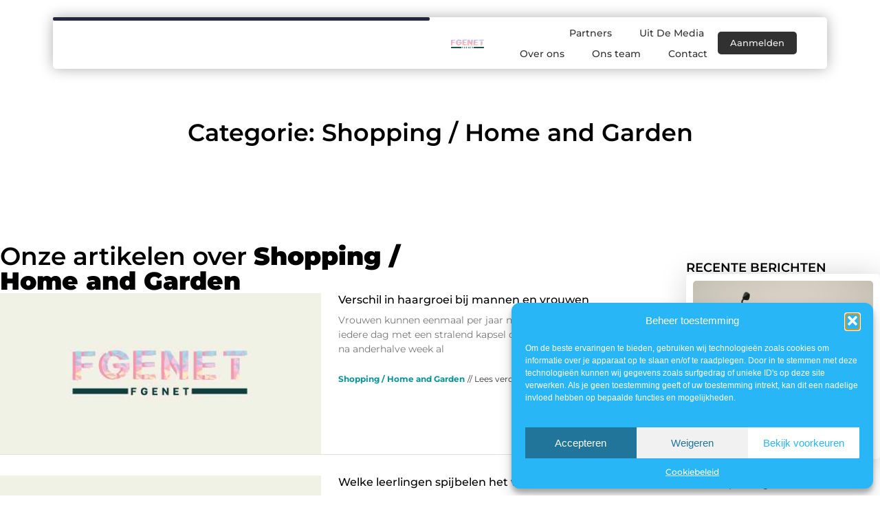

--- FILE ---
content_type: text/html; charset=UTF-8
request_url: https://www.fgenet.be/category/shopping-home-and-garden/
body_size: 30443
content:
<!doctype html>
<html lang="nl-NL" prefix="og: https://ogp.me/ns#">
<head>
	<meta charset="UTF-8">
	<meta name="viewport" content="width=device-width, initial-scale=1">
	<link rel="profile" href="https://gmpg.org/xfn/11">
		<style>img:is([sizes="auto" i], [sizes^="auto," i]) { contain-intrinsic-size: 3000px 1500px }</style>
	
<!-- Search Engine Optimization door Rank Math - https://rankmath.com/ -->
<title>Shopping / Home and Garden &bull; Fgenet</title>
<meta name="robots" content="follow, index, max-snippet:-1, max-video-preview:-1, max-image-preview:large"/>
<link rel="canonical" href="https://www.fgenet.be/category/shopping-home-and-garden/" />
<link rel="next" href="https://www.fgenet.be/category/shopping-home-and-garden/page/2/" />
<meta property="og:locale" content="nl_NL" />
<meta property="og:type" content="article" />
<meta property="og:title" content="Shopping / Home and Garden &bull; Fgenet" />
<meta property="og:url" content="https://www.fgenet.be/category/shopping-home-and-garden/" />
<meta property="og:site_name" content="Fgenet" />
<meta name="twitter:card" content="summary_large_image" />
<meta name="twitter:title" content="Shopping / Home and Garden &bull; Fgenet" />
<script type="application/ld+json" class="rank-math-schema">{"@context":"https://schema.org","@graph":[{"@type":"Organization","@id":"https://www.fgenet.be/#organization","name":"fgenet","url":"https://www.fgenet.be","logo":{"@type":"ImageObject","@id":"https://www.fgenet.be/#logo","url":"https://www.fgenet.be/wp-content/uploads/2021/09/cropped-1.fgenet.be-Logo-355x159px-1.png","contentUrl":"https://www.fgenet.be/wp-content/uploads/2021/09/cropped-1.fgenet.be-Logo-355x159px-1.png","caption":"Fgenet","inLanguage":"nl-NL","width":"355","height":"102"}},{"@type":"WebSite","@id":"https://www.fgenet.be/#website","url":"https://www.fgenet.be","name":"Fgenet","alternateName":"fgenet.be","publisher":{"@id":"https://www.fgenet.be/#organization"},"inLanguage":"nl-NL"},{"@type":"BreadcrumbList","@id":"https://www.fgenet.be/category/shopping-home-and-garden/#breadcrumb","itemListElement":[{"@type":"ListItem","position":"1","item":{"@id":"https://www.fgenet.be/","name":"Home"}},{"@type":"ListItem","position":"2","item":{"@id":"https://www.fgenet.be/category/shopping-home-and-garden/","name":"Shopping / Home and Garden"}}]},{"@type":"CollectionPage","@id":"https://www.fgenet.be/category/shopping-home-and-garden/#webpage","url":"https://www.fgenet.be/category/shopping-home-and-garden/","name":"Shopping / Home and Garden &bull; Fgenet","isPartOf":{"@id":"https://www.fgenet.be/#website"},"inLanguage":"nl-NL","breadcrumb":{"@id":"https://www.fgenet.be/category/shopping-home-and-garden/#breadcrumb"}}]}</script>
<!-- /Rank Math WordPress SEO plugin -->

<script>
window._wpemojiSettings = {"baseUrl":"https:\/\/s.w.org\/images\/core\/emoji\/16.0.1\/72x72\/","ext":".png","svgUrl":"https:\/\/s.w.org\/images\/core\/emoji\/16.0.1\/svg\/","svgExt":".svg","source":{"concatemoji":"https:\/\/www.fgenet.be\/wp-includes\/js\/wp-emoji-release.min.js?ver=6.8.3"}};
/*! This file is auto-generated */
!function(s,n){var o,i,e;function c(e){try{var t={supportTests:e,timestamp:(new Date).valueOf()};sessionStorage.setItem(o,JSON.stringify(t))}catch(e){}}function p(e,t,n){e.clearRect(0,0,e.canvas.width,e.canvas.height),e.fillText(t,0,0);var t=new Uint32Array(e.getImageData(0,0,e.canvas.width,e.canvas.height).data),a=(e.clearRect(0,0,e.canvas.width,e.canvas.height),e.fillText(n,0,0),new Uint32Array(e.getImageData(0,0,e.canvas.width,e.canvas.height).data));return t.every(function(e,t){return e===a[t]})}function u(e,t){e.clearRect(0,0,e.canvas.width,e.canvas.height),e.fillText(t,0,0);for(var n=e.getImageData(16,16,1,1),a=0;a<n.data.length;a++)if(0!==n.data[a])return!1;return!0}function f(e,t,n,a){switch(t){case"flag":return n(e,"\ud83c\udff3\ufe0f\u200d\u26a7\ufe0f","\ud83c\udff3\ufe0f\u200b\u26a7\ufe0f")?!1:!n(e,"\ud83c\udde8\ud83c\uddf6","\ud83c\udde8\u200b\ud83c\uddf6")&&!n(e,"\ud83c\udff4\udb40\udc67\udb40\udc62\udb40\udc65\udb40\udc6e\udb40\udc67\udb40\udc7f","\ud83c\udff4\u200b\udb40\udc67\u200b\udb40\udc62\u200b\udb40\udc65\u200b\udb40\udc6e\u200b\udb40\udc67\u200b\udb40\udc7f");case"emoji":return!a(e,"\ud83e\udedf")}return!1}function g(e,t,n,a){var r="undefined"!=typeof WorkerGlobalScope&&self instanceof WorkerGlobalScope?new OffscreenCanvas(300,150):s.createElement("canvas"),o=r.getContext("2d",{willReadFrequently:!0}),i=(o.textBaseline="top",o.font="600 32px Arial",{});return e.forEach(function(e){i[e]=t(o,e,n,a)}),i}function t(e){var t=s.createElement("script");t.src=e,t.defer=!0,s.head.appendChild(t)}"undefined"!=typeof Promise&&(o="wpEmojiSettingsSupports",i=["flag","emoji"],n.supports={everything:!0,everythingExceptFlag:!0},e=new Promise(function(e){s.addEventListener("DOMContentLoaded",e,{once:!0})}),new Promise(function(t){var n=function(){try{var e=JSON.parse(sessionStorage.getItem(o));if("object"==typeof e&&"number"==typeof e.timestamp&&(new Date).valueOf()<e.timestamp+604800&&"object"==typeof e.supportTests)return e.supportTests}catch(e){}return null}();if(!n){if("undefined"!=typeof Worker&&"undefined"!=typeof OffscreenCanvas&&"undefined"!=typeof URL&&URL.createObjectURL&&"undefined"!=typeof Blob)try{var e="postMessage("+g.toString()+"("+[JSON.stringify(i),f.toString(),p.toString(),u.toString()].join(",")+"));",a=new Blob([e],{type:"text/javascript"}),r=new Worker(URL.createObjectURL(a),{name:"wpTestEmojiSupports"});return void(r.onmessage=function(e){c(n=e.data),r.terminate(),t(n)})}catch(e){}c(n=g(i,f,p,u))}t(n)}).then(function(e){for(var t in e)n.supports[t]=e[t],n.supports.everything=n.supports.everything&&n.supports[t],"flag"!==t&&(n.supports.everythingExceptFlag=n.supports.everythingExceptFlag&&n.supports[t]);n.supports.everythingExceptFlag=n.supports.everythingExceptFlag&&!n.supports.flag,n.DOMReady=!1,n.readyCallback=function(){n.DOMReady=!0}}).then(function(){return e}).then(function(){var e;n.supports.everything||(n.readyCallback(),(e=n.source||{}).concatemoji?t(e.concatemoji):e.wpemoji&&e.twemoji&&(t(e.twemoji),t(e.wpemoji)))}))}((window,document),window._wpemojiSettings);
</script>
<link rel='stylesheet' id='colorboxstyle-css' href='https://www.fgenet.be/wp-content/plugins/link-library/colorbox/colorbox.css?ver=6.8.3' media='all' />
<style id='wp-emoji-styles-inline-css'>

	img.wp-smiley, img.emoji {
		display: inline !important;
		border: none !important;
		box-shadow: none !important;
		height: 1em !important;
		width: 1em !important;
		margin: 0 0.07em !important;
		vertical-align: -0.1em !important;
		background: none !important;
		padding: 0 !important;
	}
</style>
<link rel='stylesheet' id='wp-block-library-css' href='https://www.fgenet.be/wp-includes/css/dist/block-library/style.min.css?ver=6.8.3' media='all' />
<style id='global-styles-inline-css'>
:root{--wp--preset--aspect-ratio--square: 1;--wp--preset--aspect-ratio--4-3: 4/3;--wp--preset--aspect-ratio--3-4: 3/4;--wp--preset--aspect-ratio--3-2: 3/2;--wp--preset--aspect-ratio--2-3: 2/3;--wp--preset--aspect-ratio--16-9: 16/9;--wp--preset--aspect-ratio--9-16: 9/16;--wp--preset--color--black: #000000;--wp--preset--color--cyan-bluish-gray: #abb8c3;--wp--preset--color--white: #ffffff;--wp--preset--color--pale-pink: #f78da7;--wp--preset--color--vivid-red: #cf2e2e;--wp--preset--color--luminous-vivid-orange: #ff6900;--wp--preset--color--luminous-vivid-amber: #fcb900;--wp--preset--color--light-green-cyan: #7bdcb5;--wp--preset--color--vivid-green-cyan: #00d084;--wp--preset--color--pale-cyan-blue: #8ed1fc;--wp--preset--color--vivid-cyan-blue: #0693e3;--wp--preset--color--vivid-purple: #9b51e0;--wp--preset--gradient--vivid-cyan-blue-to-vivid-purple: linear-gradient(135deg,rgba(6,147,227,1) 0%,rgb(155,81,224) 100%);--wp--preset--gradient--light-green-cyan-to-vivid-green-cyan: linear-gradient(135deg,rgb(122,220,180) 0%,rgb(0,208,130) 100%);--wp--preset--gradient--luminous-vivid-amber-to-luminous-vivid-orange: linear-gradient(135deg,rgba(252,185,0,1) 0%,rgba(255,105,0,1) 100%);--wp--preset--gradient--luminous-vivid-orange-to-vivid-red: linear-gradient(135deg,rgba(255,105,0,1) 0%,rgb(207,46,46) 100%);--wp--preset--gradient--very-light-gray-to-cyan-bluish-gray: linear-gradient(135deg,rgb(238,238,238) 0%,rgb(169,184,195) 100%);--wp--preset--gradient--cool-to-warm-spectrum: linear-gradient(135deg,rgb(74,234,220) 0%,rgb(151,120,209) 20%,rgb(207,42,186) 40%,rgb(238,44,130) 60%,rgb(251,105,98) 80%,rgb(254,248,76) 100%);--wp--preset--gradient--blush-light-purple: linear-gradient(135deg,rgb(255,206,236) 0%,rgb(152,150,240) 100%);--wp--preset--gradient--blush-bordeaux: linear-gradient(135deg,rgb(254,205,165) 0%,rgb(254,45,45) 50%,rgb(107,0,62) 100%);--wp--preset--gradient--luminous-dusk: linear-gradient(135deg,rgb(255,203,112) 0%,rgb(199,81,192) 50%,rgb(65,88,208) 100%);--wp--preset--gradient--pale-ocean: linear-gradient(135deg,rgb(255,245,203) 0%,rgb(182,227,212) 50%,rgb(51,167,181) 100%);--wp--preset--gradient--electric-grass: linear-gradient(135deg,rgb(202,248,128) 0%,rgb(113,206,126) 100%);--wp--preset--gradient--midnight: linear-gradient(135deg,rgb(2,3,129) 0%,rgb(40,116,252) 100%);--wp--preset--font-size--small: 13px;--wp--preset--font-size--medium: 20px;--wp--preset--font-size--large: 36px;--wp--preset--font-size--x-large: 42px;--wp--preset--spacing--20: 0.44rem;--wp--preset--spacing--30: 0.67rem;--wp--preset--spacing--40: 1rem;--wp--preset--spacing--50: 1.5rem;--wp--preset--spacing--60: 2.25rem;--wp--preset--spacing--70: 3.38rem;--wp--preset--spacing--80: 5.06rem;--wp--preset--shadow--natural: 6px 6px 9px rgba(0, 0, 0, 0.2);--wp--preset--shadow--deep: 12px 12px 50px rgba(0, 0, 0, 0.4);--wp--preset--shadow--sharp: 6px 6px 0px rgba(0, 0, 0, 0.2);--wp--preset--shadow--outlined: 6px 6px 0px -3px rgba(255, 255, 255, 1), 6px 6px rgba(0, 0, 0, 1);--wp--preset--shadow--crisp: 6px 6px 0px rgba(0, 0, 0, 1);}:root { --wp--style--global--content-size: 800px;--wp--style--global--wide-size: 1200px; }:where(body) { margin: 0; }.wp-site-blocks > .alignleft { float: left; margin-right: 2em; }.wp-site-blocks > .alignright { float: right; margin-left: 2em; }.wp-site-blocks > .aligncenter { justify-content: center; margin-left: auto; margin-right: auto; }:where(.wp-site-blocks) > * { margin-block-start: 24px; margin-block-end: 0; }:where(.wp-site-blocks) > :first-child { margin-block-start: 0; }:where(.wp-site-blocks) > :last-child { margin-block-end: 0; }:root { --wp--style--block-gap: 24px; }:root :where(.is-layout-flow) > :first-child{margin-block-start: 0;}:root :where(.is-layout-flow) > :last-child{margin-block-end: 0;}:root :where(.is-layout-flow) > *{margin-block-start: 24px;margin-block-end: 0;}:root :where(.is-layout-constrained) > :first-child{margin-block-start: 0;}:root :where(.is-layout-constrained) > :last-child{margin-block-end: 0;}:root :where(.is-layout-constrained) > *{margin-block-start: 24px;margin-block-end: 0;}:root :where(.is-layout-flex){gap: 24px;}:root :where(.is-layout-grid){gap: 24px;}.is-layout-flow > .alignleft{float: left;margin-inline-start: 0;margin-inline-end: 2em;}.is-layout-flow > .alignright{float: right;margin-inline-start: 2em;margin-inline-end: 0;}.is-layout-flow > .aligncenter{margin-left: auto !important;margin-right: auto !important;}.is-layout-constrained > .alignleft{float: left;margin-inline-start: 0;margin-inline-end: 2em;}.is-layout-constrained > .alignright{float: right;margin-inline-start: 2em;margin-inline-end: 0;}.is-layout-constrained > .aligncenter{margin-left: auto !important;margin-right: auto !important;}.is-layout-constrained > :where(:not(.alignleft):not(.alignright):not(.alignfull)){max-width: var(--wp--style--global--content-size);margin-left: auto !important;margin-right: auto !important;}.is-layout-constrained > .alignwide{max-width: var(--wp--style--global--wide-size);}body .is-layout-flex{display: flex;}.is-layout-flex{flex-wrap: wrap;align-items: center;}.is-layout-flex > :is(*, div){margin: 0;}body .is-layout-grid{display: grid;}.is-layout-grid > :is(*, div){margin: 0;}body{padding-top: 0px;padding-right: 0px;padding-bottom: 0px;padding-left: 0px;}a:where(:not(.wp-element-button)){text-decoration: underline;}:root :where(.wp-element-button, .wp-block-button__link){background-color: #32373c;border-width: 0;color: #fff;font-family: inherit;font-size: inherit;line-height: inherit;padding: calc(0.667em + 2px) calc(1.333em + 2px);text-decoration: none;}.has-black-color{color: var(--wp--preset--color--black) !important;}.has-cyan-bluish-gray-color{color: var(--wp--preset--color--cyan-bluish-gray) !important;}.has-white-color{color: var(--wp--preset--color--white) !important;}.has-pale-pink-color{color: var(--wp--preset--color--pale-pink) !important;}.has-vivid-red-color{color: var(--wp--preset--color--vivid-red) !important;}.has-luminous-vivid-orange-color{color: var(--wp--preset--color--luminous-vivid-orange) !important;}.has-luminous-vivid-amber-color{color: var(--wp--preset--color--luminous-vivid-amber) !important;}.has-light-green-cyan-color{color: var(--wp--preset--color--light-green-cyan) !important;}.has-vivid-green-cyan-color{color: var(--wp--preset--color--vivid-green-cyan) !important;}.has-pale-cyan-blue-color{color: var(--wp--preset--color--pale-cyan-blue) !important;}.has-vivid-cyan-blue-color{color: var(--wp--preset--color--vivid-cyan-blue) !important;}.has-vivid-purple-color{color: var(--wp--preset--color--vivid-purple) !important;}.has-black-background-color{background-color: var(--wp--preset--color--black) !important;}.has-cyan-bluish-gray-background-color{background-color: var(--wp--preset--color--cyan-bluish-gray) !important;}.has-white-background-color{background-color: var(--wp--preset--color--white) !important;}.has-pale-pink-background-color{background-color: var(--wp--preset--color--pale-pink) !important;}.has-vivid-red-background-color{background-color: var(--wp--preset--color--vivid-red) !important;}.has-luminous-vivid-orange-background-color{background-color: var(--wp--preset--color--luminous-vivid-orange) !important;}.has-luminous-vivid-amber-background-color{background-color: var(--wp--preset--color--luminous-vivid-amber) !important;}.has-light-green-cyan-background-color{background-color: var(--wp--preset--color--light-green-cyan) !important;}.has-vivid-green-cyan-background-color{background-color: var(--wp--preset--color--vivid-green-cyan) !important;}.has-pale-cyan-blue-background-color{background-color: var(--wp--preset--color--pale-cyan-blue) !important;}.has-vivid-cyan-blue-background-color{background-color: var(--wp--preset--color--vivid-cyan-blue) !important;}.has-vivid-purple-background-color{background-color: var(--wp--preset--color--vivid-purple) !important;}.has-black-border-color{border-color: var(--wp--preset--color--black) !important;}.has-cyan-bluish-gray-border-color{border-color: var(--wp--preset--color--cyan-bluish-gray) !important;}.has-white-border-color{border-color: var(--wp--preset--color--white) !important;}.has-pale-pink-border-color{border-color: var(--wp--preset--color--pale-pink) !important;}.has-vivid-red-border-color{border-color: var(--wp--preset--color--vivid-red) !important;}.has-luminous-vivid-orange-border-color{border-color: var(--wp--preset--color--luminous-vivid-orange) !important;}.has-luminous-vivid-amber-border-color{border-color: var(--wp--preset--color--luminous-vivid-amber) !important;}.has-light-green-cyan-border-color{border-color: var(--wp--preset--color--light-green-cyan) !important;}.has-vivid-green-cyan-border-color{border-color: var(--wp--preset--color--vivid-green-cyan) !important;}.has-pale-cyan-blue-border-color{border-color: var(--wp--preset--color--pale-cyan-blue) !important;}.has-vivid-cyan-blue-border-color{border-color: var(--wp--preset--color--vivid-cyan-blue) !important;}.has-vivid-purple-border-color{border-color: var(--wp--preset--color--vivid-purple) !important;}.has-vivid-cyan-blue-to-vivid-purple-gradient-background{background: var(--wp--preset--gradient--vivid-cyan-blue-to-vivid-purple) !important;}.has-light-green-cyan-to-vivid-green-cyan-gradient-background{background: var(--wp--preset--gradient--light-green-cyan-to-vivid-green-cyan) !important;}.has-luminous-vivid-amber-to-luminous-vivid-orange-gradient-background{background: var(--wp--preset--gradient--luminous-vivid-amber-to-luminous-vivid-orange) !important;}.has-luminous-vivid-orange-to-vivid-red-gradient-background{background: var(--wp--preset--gradient--luminous-vivid-orange-to-vivid-red) !important;}.has-very-light-gray-to-cyan-bluish-gray-gradient-background{background: var(--wp--preset--gradient--very-light-gray-to-cyan-bluish-gray) !important;}.has-cool-to-warm-spectrum-gradient-background{background: var(--wp--preset--gradient--cool-to-warm-spectrum) !important;}.has-blush-light-purple-gradient-background{background: var(--wp--preset--gradient--blush-light-purple) !important;}.has-blush-bordeaux-gradient-background{background: var(--wp--preset--gradient--blush-bordeaux) !important;}.has-luminous-dusk-gradient-background{background: var(--wp--preset--gradient--luminous-dusk) !important;}.has-pale-ocean-gradient-background{background: var(--wp--preset--gradient--pale-ocean) !important;}.has-electric-grass-gradient-background{background: var(--wp--preset--gradient--electric-grass) !important;}.has-midnight-gradient-background{background: var(--wp--preset--gradient--midnight) !important;}.has-small-font-size{font-size: var(--wp--preset--font-size--small) !important;}.has-medium-font-size{font-size: var(--wp--preset--font-size--medium) !important;}.has-large-font-size{font-size: var(--wp--preset--font-size--large) !important;}.has-x-large-font-size{font-size: var(--wp--preset--font-size--x-large) !important;}
:root :where(.wp-block-pullquote){font-size: 1.5em;line-height: 1.6;}
</style>
<link rel='stylesheet' id='thumbs_rating_styles-css' href='https://www.fgenet.be/wp-content/plugins/link-library/upvote-downvote/css/style.css?ver=1.0.0' media='all' />
<link rel='stylesheet' id='cmplz-general-css' href='https://www.fgenet.be/wp-content/plugins/complianz-gdpr/assets/css/cookieblocker.min.css?ver=1741706570' media='all' />
<link rel='stylesheet' id='hello-elementor-css' href='https://www.fgenet.be/wp-content/themes/hello-elementor/assets/css/reset.css?ver=3.4.4' media='all' />
<link rel='stylesheet' id='hello-elementor-theme-style-css' href='https://www.fgenet.be/wp-content/themes/hello-elementor/assets/css/theme.css?ver=3.4.4' media='all' />
<link rel='stylesheet' id='hello-elementor-header-footer-css' href='https://www.fgenet.be/wp-content/themes/hello-elementor/assets/css/header-footer.css?ver=3.4.4' media='all' />
<link rel='stylesheet' id='elementor-frontend-css' href='https://www.fgenet.be/wp-content/plugins/elementor/assets/css/frontend.min.css?ver=3.34.2' media='all' />
<link rel='stylesheet' id='elementor-post-4325-css' href='https://www.fgenet.be/wp-content/uploads/elementor/css/post-4325.css?ver=1768941365' media='all' />
<link rel='stylesheet' id='widget-progress-tracker-css' href='https://www.fgenet.be/wp-content/plugins/elementor-pro/assets/css/widget-progress-tracker.min.css?ver=3.29.2' media='all' />
<link rel='stylesheet' id='e-animation-grow-css' href='https://www.fgenet.be/wp-content/plugins/elementor/assets/lib/animations/styles/e-animation-grow.min.css?ver=3.34.2' media='all' />
<link rel='stylesheet' id='widget-image-css' href='https://www.fgenet.be/wp-content/plugins/elementor/assets/css/widget-image.min.css?ver=3.34.2' media='all' />
<link rel='stylesheet' id='widget-nav-menu-css' href='https://www.fgenet.be/wp-content/plugins/elementor-pro/assets/css/widget-nav-menu.min.css?ver=3.29.2' media='all' />
<link rel='stylesheet' id='widget-search-form-css' href='https://www.fgenet.be/wp-content/plugins/elementor-pro/assets/css/widget-search-form.min.css?ver=3.29.2' media='all' />
<link rel='stylesheet' id='e-sticky-css' href='https://www.fgenet.be/wp-content/plugins/elementor-pro/assets/css/modules/sticky.min.css?ver=3.29.2' media='all' />
<link rel='stylesheet' id='e-animation-fadeInDown-css' href='https://www.fgenet.be/wp-content/plugins/elementor/assets/lib/animations/styles/fadeInDown.min.css?ver=3.34.2' media='all' />
<link rel='stylesheet' id='e-motion-fx-css' href='https://www.fgenet.be/wp-content/plugins/elementor-pro/assets/css/modules/motion-fx.min.css?ver=3.29.2' media='all' />
<link rel='stylesheet' id='e-animation-fadeIn-css' href='https://www.fgenet.be/wp-content/plugins/elementor/assets/lib/animations/styles/fadeIn.min.css?ver=3.34.2' media='all' />
<link rel='stylesheet' id='e-animation-bob-css' href='https://www.fgenet.be/wp-content/plugins/elementor/assets/lib/animations/styles/e-animation-bob.min.css?ver=3.34.2' media='all' />
<link rel='stylesheet' id='widget-heading-css' href='https://www.fgenet.be/wp-content/plugins/elementor/assets/css/widget-heading.min.css?ver=3.34.2' media='all' />
<link rel='stylesheet' id='swiper-css' href='https://www.fgenet.be/wp-content/plugins/elementor/assets/lib/swiper/v8/css/swiper.min.css?ver=8.4.5' media='all' />
<link rel='stylesheet' id='e-swiper-css' href='https://www.fgenet.be/wp-content/plugins/elementor/assets/css/conditionals/e-swiper.min.css?ver=3.34.2' media='all' />
<link rel='stylesheet' id='widget-social-icons-css' href='https://www.fgenet.be/wp-content/plugins/elementor/assets/css/widget-social-icons.min.css?ver=3.34.2' media='all' />
<link rel='stylesheet' id='e-apple-webkit-css' href='https://www.fgenet.be/wp-content/plugins/elementor/assets/css/conditionals/apple-webkit.min.css?ver=3.34.2' media='all' />
<link rel='stylesheet' id='e-animation-fadeInUp-css' href='https://www.fgenet.be/wp-content/plugins/elementor/assets/lib/animations/styles/fadeInUp.min.css?ver=3.34.2' media='all' />
<link rel='stylesheet' id='e-shapes-css' href='https://www.fgenet.be/wp-content/plugins/elementor/assets/css/conditionals/shapes.min.css?ver=3.34.2' media='all' />
<link rel='stylesheet' id='widget-posts-css' href='https://www.fgenet.be/wp-content/plugins/elementor-pro/assets/css/widget-posts.min.css?ver=3.29.2' media='all' />
<link rel='stylesheet' id='widget-divider-css' href='https://www.fgenet.be/wp-content/plugins/elementor/assets/css/widget-divider.min.css?ver=3.34.2' media='all' />
<link rel='stylesheet' id='elementor-post-4621-css' href='https://www.fgenet.be/wp-content/uploads/elementor/css/post-4621.css?ver=1768941351' media='all' />
<link rel='stylesheet' id='elementor-post-4616-css' href='https://www.fgenet.be/wp-content/uploads/elementor/css/post-4616.css?ver=1768941357' media='all' />
<link rel='stylesheet' id='elementor-post-4613-css' href='https://www.fgenet.be/wp-content/uploads/elementor/css/post-4613.css?ver=1768942044' media='all' />
<link rel='stylesheet' id='elementor-gf-local-montserrat-css' href='https://www.fgenet.be/wp-content/uploads/elementor/google-fonts/css/montserrat.css?ver=1750401415' media='all' />
<script src="https://www.fgenet.be/wp-includes/js/jquery/jquery.min.js?ver=3.7.1" id="jquery-core-js"></script>
<script src="https://www.fgenet.be/wp-includes/js/jquery/jquery-migrate.min.js?ver=3.4.1" id="jquery-migrate-js"></script>
<script src="https://www.fgenet.be/wp-content/plugins/link-library/colorbox/jquery.colorbox-min.js?ver=1.3.9" id="colorbox-js"></script>
<script id="thumbs_rating_scripts-js-extra">
var thumbs_rating_ajax = {"ajax_url":"https:\/\/www.fgenet.be\/wp-admin\/admin-ajax.php","nonce":"3d673c5ecb"};
</script>
<script src="https://www.fgenet.be/wp-content/plugins/link-library/upvote-downvote/js/general.js?ver=4.0.1" id="thumbs_rating_scripts-js"></script>
<link rel="https://api.w.org/" href="https://www.fgenet.be/wp-json/" /><link rel="alternate" title="JSON" type="application/json" href="https://www.fgenet.be/wp-json/wp/v2/categories/2" /><link rel="EditURI" type="application/rsd+xml" title="RSD" href="https://www.fgenet.be/xmlrpc.php?rsd" />
<meta name="generator" content="WordPress 6.8.3" />
<script type="text/javascript">//<![CDATA[
  function external_links_in_new_windows_loop() {
    if (!document.links) {
      document.links = document.getElementsByTagName('a');
    }
    var change_link = false;
    var force = '';
    var ignore = '';

    for (var t=0; t<document.links.length; t++) {
      var all_links = document.links[t];
      change_link = false;
      
      if(document.links[t].hasAttribute('onClick') == false) {
        // forced if the address starts with http (or also https), but does not link to the current domain
        if(all_links.href.search(/^http/) != -1 && all_links.href.search('www.fgenet.be') == -1 && all_links.href.search(/^#/) == -1) {
          // console.log('Changed ' + all_links.href);
          change_link = true;
        }
          
        if(force != '' && all_links.href.search(force) != -1) {
          // forced
          // console.log('force ' + all_links.href);
          change_link = true;
        }
        
        if(ignore != '' && all_links.href.search(ignore) != -1) {
          // console.log('ignore ' + all_links.href);
          // ignored
          change_link = false;
        }

        if(change_link == true) {
          // console.log('Changed ' + all_links.href);
          document.links[t].setAttribute('onClick', 'javascript:window.open(\'' + all_links.href.replace(/'/g, '') + '\', \'_blank\', \'noopener\'); return false;');
          document.links[t].removeAttribute('target');
        }
      }
    }
  }
  
  // Load
  function external_links_in_new_windows_load(func)
  {  
    var oldonload = window.onload;
    if (typeof window.onload != 'function'){
      window.onload = func;
    } else {
      window.onload = function(){
        oldonload();
        func();
      }
    }
  }

  external_links_in_new_windows_load(external_links_in_new_windows_loop);
  //]]></script>

			<style>.cmplz-hidden {
					display: none !important;
				}</style><meta name="generator" content="Elementor 3.34.2; features: e_font_icon_svg, additional_custom_breakpoints; settings: css_print_method-external, google_font-enabled, font_display-swap">
			<style>
				.e-con.e-parent:nth-of-type(n+4):not(.e-lazyloaded):not(.e-no-lazyload),
				.e-con.e-parent:nth-of-type(n+4):not(.e-lazyloaded):not(.e-no-lazyload) * {
					background-image: none !important;
				}
				@media screen and (max-height: 1024px) {
					.e-con.e-parent:nth-of-type(n+3):not(.e-lazyloaded):not(.e-no-lazyload),
					.e-con.e-parent:nth-of-type(n+3):not(.e-lazyloaded):not(.e-no-lazyload) * {
						background-image: none !important;
					}
				}
				@media screen and (max-height: 640px) {
					.e-con.e-parent:nth-of-type(n+2):not(.e-lazyloaded):not(.e-no-lazyload),
					.e-con.e-parent:nth-of-type(n+2):not(.e-lazyloaded):not(.e-no-lazyload) * {
						background-image: none !important;
					}
				}
			</style>
			<link rel="icon" href="https://www.fgenet.be/wp-content/uploads/2021/09/0.fgenet.be-icon-150x150-px.png" sizes="32x32" />
<link rel="icon" href="https://www.fgenet.be/wp-content/uploads/2021/09/0.fgenet.be-icon-150x150-px.png" sizes="192x192" />
<link rel="apple-touch-icon" href="https://www.fgenet.be/wp-content/uploads/2021/09/0.fgenet.be-icon-150x150-px.png" />
<meta name="msapplication-TileImage" content="https://www.fgenet.be/wp-content/uploads/2021/09/0.fgenet.be-icon-150x150-px.png" />
</head>
<body data-rsssl=1 data-cmplz=1 class="archive category category-shopping-home-and-garden category-2 wp-custom-logo wp-embed-responsive wp-theme-hello-elementor hello-elementor-default elementor-page-4613 elementor-default elementor-template-full-width elementor-kit-4325">


<a class="skip-link screen-reader-text" href="#content">Ga naar de inhoud</a>

		<header data-elementor-type="header" data-elementor-id="4621" class="elementor elementor-4621 elementor-location-header" data-elementor-post-type="elementor_library">
			<header class="elementor-element elementor-element-2a5cd2f5 top e-con-full e-flex e-con e-parent" data-id="2a5cd2f5" data-element_type="container" data-settings="{&quot;sticky&quot;:&quot;top&quot;,&quot;background_background&quot;:&quot;classic&quot;,&quot;sticky_on&quot;:[&quot;desktop&quot;,&quot;tablet&quot;,&quot;mobile&quot;],&quot;sticky_offset&quot;:0,&quot;sticky_effects_offset&quot;:0,&quot;sticky_anchor_link_offset&quot;:0}">
		<header class="elementor-element elementor-element-2293543d top e-con-full e-flex elementor-invisible e-con e-child" data-id="2293543d" data-element_type="container" data-settings="{&quot;background_background&quot;:&quot;classic&quot;,&quot;sticky&quot;:&quot;top&quot;,&quot;motion_fx_motion_fx_scrolling&quot;:&quot;yes&quot;,&quot;motion_fx_opacity_effect&quot;:&quot;yes&quot;,&quot;motion_fx_opacity_direction&quot;:&quot;out-in-out&quot;,&quot;motion_fx_opacity_level&quot;:{&quot;unit&quot;:&quot;px&quot;,&quot;size&quot;:5.5999999999999996447286321199499070644378662109375,&quot;sizes&quot;:[]},&quot;motion_fx_opacity_range&quot;:{&quot;unit&quot;:&quot;%&quot;,&quot;size&quot;:&quot;&quot;,&quot;sizes&quot;:{&quot;start&quot;:0,&quot;end&quot;:100}},&quot;animation&quot;:&quot;fadeInDown&quot;,&quot;motion_fx_devices&quot;:[&quot;desktop&quot;,&quot;tablet&quot;,&quot;mobile&quot;],&quot;sticky_on&quot;:[&quot;desktop&quot;,&quot;tablet&quot;,&quot;mobile&quot;],&quot;sticky_offset&quot;:0,&quot;sticky_effects_offset&quot;:0,&quot;sticky_anchor_link_offset&quot;:0}">
				<div class="elementor-element elementor-element-26e16f8 elementor-widget__width-inherit elementor-widget elementor-widget-progress-tracker" data-id="26e16f8" data-element_type="widget" data-settings="{&quot;type&quot;:&quot;horizontal&quot;,&quot;relative_to&quot;:&quot;entire_page&quot;,&quot;percentage&quot;:&quot;no&quot;}" data-widget_type="progress-tracker.default">
				<div class="elementor-widget-container">
					
		<div class="elementor-scrolling-tracker elementor-scrolling-tracker-horizontal elementor-scrolling-tracker-alignment-">
						<div class="current-progress">
					<div class="current-progress-percentage"></div>
				</div>
				</div>
						</div>
				</div>
		<div class="elementor-element elementor-element-4d566430 e-con-full e-flex e-con e-child" data-id="4d566430" data-element_type="container">
				<div class="elementor-element elementor-element-27c537f7 elementor-widget__width-initial elementor-widget elementor-widget-theme-site-logo elementor-widget-image" data-id="27c537f7" data-element_type="widget" data-widget_type="theme-site-logo.default">
				<div class="elementor-widget-container">
											<a href="https://www.fgenet.be">
			<img width="355" height="102" src="https://www.fgenet.be/wp-content/uploads/2021/09/cropped-1.fgenet.be-Logo-355x159px-1.png" class="elementor-animation-grow attachment-full size-full wp-image-1170" alt="" srcset="https://www.fgenet.be/wp-content/uploads/2021/09/cropped-1.fgenet.be-Logo-355x159px-1.png 355w, https://www.fgenet.be/wp-content/uploads/2021/09/cropped-1.fgenet.be-Logo-355x159px-1-300x86.png 300w" sizes="(max-width: 355px) 100vw, 355px" />				</a>
											</div>
				</div>
				<div class="elementor-element elementor-element-27ad170a elementor-nav-menu--stretch elementor-nav-menu__text-align-center elementor-widget-tablet__width-initial elementor-widget-mobile__width-initial elementor-widget__width-initial elementor-nav-menu__align-end elementor-nav-menu--dropdown-tablet elementor-nav-menu--toggle elementor-nav-menu--burger elementor-widget elementor-widget-nav-menu" data-id="27ad170a" data-element_type="widget" data-settings="{&quot;full_width&quot;:&quot;stretch&quot;,&quot;layout&quot;:&quot;horizontal&quot;,&quot;submenu_icon&quot;:{&quot;value&quot;:&quot;&lt;svg class=\&quot;e-font-icon-svg e-fas-caret-down\&quot; viewBox=\&quot;0 0 320 512\&quot; xmlns=\&quot;http:\/\/www.w3.org\/2000\/svg\&quot;&gt;&lt;path d=\&quot;M31.3 192h257.3c17.8 0 26.7 21.5 14.1 34.1L174.1 354.8c-7.8 7.8-20.5 7.8-28.3 0L17.2 226.1C4.6 213.5 13.5 192 31.3 192z\&quot;&gt;&lt;\/path&gt;&lt;\/svg&gt;&quot;,&quot;library&quot;:&quot;fa-solid&quot;},&quot;toggle&quot;:&quot;burger&quot;}" data-widget_type="nav-menu.default">
				<div class="elementor-widget-container">
								<nav aria-label="Menu" class="elementor-nav-menu--main elementor-nav-menu__container elementor-nav-menu--layout-horizontal e--pointer-background e--animation-grow">
				<ul id="menu-1-27ad170a" class="elementor-nav-menu"><li class="menu-item menu-item-type-post_type menu-item-object-page menu-item-4795"><a href="https://www.fgenet.be/partners/" class="elementor-item">Partners</a></li>
<li class="menu-item menu-item-type-custom menu-item-object-custom menu-item-4796"><a href="/category/media/" class="elementor-item">Uit De Media</a></li>
<li class="menu-item menu-item-type-post_type menu-item-object-page menu-item-4794"><a href="https://www.fgenet.be/over-ons/" class="elementor-item">Over ons</a></li>
<li class="menu-item menu-item-type-post_type menu-item-object-page menu-item-4793"><a href="https://www.fgenet.be/ons-team/" class="elementor-item">Ons team</a></li>
<li class="menu-item menu-item-type-post_type menu-item-object-page menu-item-4792"><a href="https://www.fgenet.be/contact/" class="elementor-item">Contact</a></li>
</ul>			</nav>
					<div class="elementor-menu-toggle" role="button" tabindex="0" aria-label="Menu toggle" aria-expanded="false">
			<span class="elementor-menu-toggle__icon--open"><svg xmlns="http://www.w3.org/2000/svg" id="Layer_1" data-name="Layer 1" viewBox="0 0 24 24" width="512" height="512"><path d="M18,5H1c-.55,0-1-.45-1-1s.45-1,1-1H18c.55,0,1,.45,1,1s-.45,1-1,1Zm1,15c0-.55-.45-1-1-1H1c-.55,0-1,.45-1,1s.45,1,1,1H18c.55,0,1-.45,1-1Zm5-8c0-.55-.45-1-1-1H6c-.55,0-1,.45-1,1s.45,1,1,1H23c.55,0,1-.45,1-1Z"></path></svg></span><span class="elementor-menu-toggle__icon--close"><svg xmlns="http://www.w3.org/2000/svg" id="Layer_1" viewBox="0 0 24 24" data-name="Layer 1"><path d="m15.854 8.854-3.146 3.146 3.146 3.146c.195.195.195.512 0 .707s-.512.195-.707 0l-3.146-3.146-3.146 3.146c-.195.195-.512.195-.707 0s-.195-.512 0-.707l3.146-3.146-3.146-3.146c-.195-.195-.195-.512 0-.707s.512-.195.707 0l3.146 3.146 3.146-3.146c.195-.195.512-.195.707 0s.195.512 0 .707zm7.146 3.146c0 7.813-3.187 11-11 11s-11-3.187-11-11 3.187-11 11-11 11 3.187 11 11zm-1 0c0-7.196-2.804-10-10-10s-10 2.804-10 10 2.804 10 10 10 10-2.804 10-10z"></path></svg></span>		</div>
					<nav class="elementor-nav-menu--dropdown elementor-nav-menu__container" aria-hidden="true">
				<ul id="menu-2-27ad170a" class="elementor-nav-menu"><li class="menu-item menu-item-type-post_type menu-item-object-page menu-item-4795"><a href="https://www.fgenet.be/partners/" class="elementor-item" tabindex="-1">Partners</a></li>
<li class="menu-item menu-item-type-custom menu-item-object-custom menu-item-4796"><a href="/category/media/" class="elementor-item" tabindex="-1">Uit De Media</a></li>
<li class="menu-item menu-item-type-post_type menu-item-object-page menu-item-4794"><a href="https://www.fgenet.be/over-ons/" class="elementor-item" tabindex="-1">Over ons</a></li>
<li class="menu-item menu-item-type-post_type menu-item-object-page menu-item-4793"><a href="https://www.fgenet.be/ons-team/" class="elementor-item" tabindex="-1">Ons team</a></li>
<li class="menu-item menu-item-type-post_type menu-item-object-page menu-item-4792"><a href="https://www.fgenet.be/contact/" class="elementor-item" tabindex="-1">Contact</a></li>
</ul>			</nav>
						</div>
				</div>
		<div class="elementor-element elementor-element-3d5cd1af e-con-full e-flex e-con e-child" data-id="3d5cd1af" data-element_type="container">
				<div class="elementor-element elementor-element-4be12a0f elementor-search-form--skin-full_screen elementor-widget__width-auto elementor-hidden-mobile elementor-widget elementor-widget-search-form" data-id="4be12a0f" data-element_type="widget" data-settings="{&quot;skin&quot;:&quot;full_screen&quot;}" data-widget_type="search-form.default">
				<div class="elementor-widget-container">
							<search role="search">
			<form class="elementor-search-form" action="https://www.fgenet.be" method="get">
												<div class="elementor-search-form__toggle" role="button" tabindex="0" aria-label="Zoeken">
					<div class="e-font-icon-svg-container"><svg aria-hidden="true" class="e-font-icon-svg e-fas-search" viewBox="0 0 512 512" xmlns="http://www.w3.org/2000/svg"><path d="M505 442.7L405.3 343c-4.5-4.5-10.6-7-17-7H372c27.6-35.3 44-79.7 44-128C416 93.1 322.9 0 208 0S0 93.1 0 208s93.1 208 208 208c48.3 0 92.7-16.4 128-44v16.3c0 6.4 2.5 12.5 7 17l99.7 99.7c9.4 9.4 24.6 9.4 33.9 0l28.3-28.3c9.4-9.4 9.4-24.6.1-34zM208 336c-70.7 0-128-57.2-128-128 0-70.7 57.2-128 128-128 70.7 0 128 57.2 128 128 0 70.7-57.2 128-128 128z"></path></svg></div>				</div>
								<div class="elementor-search-form__container">
					<label class="elementor-screen-only" for="elementor-search-form-4be12a0f">Zoeken</label>

					
					<input id="elementor-search-form-4be12a0f" placeholder="" class="elementor-search-form__input" type="search" name="s" value="">
					
					
										<div class="dialog-lightbox-close-button dialog-close-button" role="button" tabindex="0" aria-label="Sluit dit zoekvak.">
						<svg aria-hidden="true" class="e-font-icon-svg e-eicon-close" viewBox="0 0 1000 1000" xmlns="http://www.w3.org/2000/svg"><path d="M742 167L500 408 258 167C246 154 233 150 217 150 196 150 179 158 167 167 154 179 150 196 150 212 150 229 154 242 171 254L408 500 167 742C138 771 138 800 167 829 196 858 225 858 254 829L496 587 738 829C750 842 767 846 783 846 800 846 817 842 829 829 842 817 846 804 846 783 846 767 842 750 829 737L588 500 833 258C863 229 863 200 833 171 804 137 775 137 742 167Z"></path></svg>					</div>
									</div>
			</form>
		</search>
						</div>
				</div>
				<div class="elementor-element elementor-element-64261a26 elementor-mobile-align-right elementor-widget-mobile__width-initial elementor-widget elementor-widget-button" data-id="64261a26" data-element_type="widget" data-widget_type="button.default">
				<div class="elementor-widget-container">
									<div class="elementor-button-wrapper">
					<a class="elementor-button elementor-button-link elementor-size-sm" href="/aanmelden/">
						<span class="elementor-button-content-wrapper">
									<span class="elementor-button-text">Aanmelden</span>
					</span>
					</a>
				</div>
								</div>
				</div>
				</div>
				</div>
				</header>
				<div class="elementor-element elementor-element-9f4f7e3 elementor-view-stacked elementor-widget__width-auto elementor-fixed elementor-shape-circle elementor-invisible elementor-widget elementor-widget-icon" data-id="9f4f7e3" data-element_type="widget" data-settings="{&quot;_position&quot;:&quot;fixed&quot;,&quot;motion_fx_motion_fx_scrolling&quot;:&quot;yes&quot;,&quot;motion_fx_opacity_effect&quot;:&quot;yes&quot;,&quot;motion_fx_opacity_range&quot;:{&quot;unit&quot;:&quot;%&quot;,&quot;size&quot;:&quot;&quot;,&quot;sizes&quot;:{&quot;start&quot;:0,&quot;end&quot;:45}},&quot;_animation&quot;:&quot;fadeIn&quot;,&quot;_animation_delay&quot;:200,&quot;motion_fx_opacity_direction&quot;:&quot;out-in&quot;,&quot;motion_fx_opacity_level&quot;:{&quot;unit&quot;:&quot;px&quot;,&quot;size&quot;:10,&quot;sizes&quot;:[]},&quot;motion_fx_devices&quot;:[&quot;desktop&quot;,&quot;tablet&quot;,&quot;mobile&quot;]}" data-widget_type="icon.default">
				<div class="elementor-widget-container">
							<div class="elementor-icon-wrapper">
			<a class="elementor-icon elementor-animation-bob" href="#top">
			<svg aria-hidden="true" class="e-font-icon-svg e-fas-arrow-up" viewBox="0 0 448 512" xmlns="http://www.w3.org/2000/svg"><path d="M34.9 289.5l-22.2-22.2c-9.4-9.4-9.4-24.6 0-33.9L207 39c9.4-9.4 24.6-9.4 33.9 0l194.3 194.3c9.4 9.4 9.4 24.6 0 33.9L413 289.4c-9.5 9.5-25 9.3-34.3-.4L264 168.6V456c0 13.3-10.7 24-24 24h-32c-13.3 0-24-10.7-24-24V168.6L69.2 289.1c-9.3 9.8-24.8 10-34.3.4z"></path></svg>			</a>
		</div>
						</div>
				</div>
				</header>
				</header>
				<div data-elementor-type="archive" data-elementor-id="4613" class="elementor elementor-4613 elementor-location-archive" data-elementor-post-type="elementor_library">
			<section class="elementor-element elementor-element-7f10d2f6 e-flex e-con-boxed e-con e-parent" data-id="7f10d2f6" data-element_type="container" data-settings="{&quot;background_background&quot;:&quot;classic&quot;,&quot;shape_divider_bottom&quot;:&quot;mountains&quot;}">
					<div class="e-con-inner">
				<div class="elementor-shape elementor-shape-bottom" aria-hidden="true" data-negative="false">
			<svg xmlns="http://www.w3.org/2000/svg" viewBox="0 0 1000 100" preserveAspectRatio="none">
	<path class="elementor-shape-fill" opacity="0.33" d="M473,67.3c-203.9,88.3-263.1-34-320.3,0C66,119.1,0,59.7,0,59.7V0h1000v59.7 c0,0-62.1,26.1-94.9,29.3c-32.8,3.3-62.8-12.3-75.8-22.1C806,49.6,745.3,8.7,694.9,4.7S492.4,59,473,67.3z"/>
	<path class="elementor-shape-fill" opacity="0.66" d="M734,67.3c-45.5,0-77.2-23.2-129.1-39.1c-28.6-8.7-150.3-10.1-254,39.1 s-91.7-34.4-149.2,0C115.7,118.3,0,39.8,0,39.8V0h1000v36.5c0,0-28.2-18.5-92.1-18.5C810.2,18.1,775.7,67.3,734,67.3z"/>
	<path class="elementor-shape-fill" d="M766.1,28.9c-200-57.5-266,65.5-395.1,19.5C242,1.8,242,5.4,184.8,20.6C128,35.8,132.3,44.9,89.9,52.5C28.6,63.7,0,0,0,0 h1000c0,0-9.9,40.9-83.6,48.1S829.6,47,766.1,28.9z"/>
</svg>		</div>
				<div class="elementor-element elementor-element-1a914ca0 elementor-widget elementor-widget-heading" data-id="1a914ca0" data-element_type="widget" data-settings="{&quot;_animation_tablet&quot;:&quot;fadeInUp&quot;}" data-widget_type="heading.default">
				<div class="elementor-widget-container">
					<h1 class="elementor-heading-title elementor-size-default">Categorie: Shopping / Home and Garden</h1>				</div>
				</div>
					</div>
				</section>
		<section class="elementor-element elementor-element-4b6f2927 e-flex e-con-boxed e-con e-parent" data-id="4b6f2927" data-element_type="container">
					<div class="e-con-inner">
		<article class="elementor-element elementor-element-35571bf2 e-con-full e-flex e-con e-child" data-id="35571bf2" data-element_type="container">
				<div class="elementor-element elementor-element-23eeff41 elementor-widget__width-initial elementor-widget elementor-widget-theme-archive-title elementor-page-title elementor-widget-heading" data-id="23eeff41" data-element_type="widget" data-widget_type="theme-archive-title.default">
				<div class="elementor-widget-container">
					<h2 class="elementor-heading-title elementor-size-default">Onze artikelen over <b>Shopping / Home and Garden</b></h2>				</div>
				</div>
				<div class="elementor-element elementor-element-19e7eb12 elementor-grid-1 elementor-posts--align-left elementor-grid-tablet-1 elementor-posts--thumbnail-left elementor-grid-mobile-1 elementor-widget elementor-widget-archive-posts" data-id="19e7eb12" data-element_type="widget" data-settings="{&quot;archive_classic_columns&quot;:&quot;1&quot;,&quot;archive_classic_columns_tablet&quot;:&quot;1&quot;,&quot;archive_classic_row_gap&quot;:{&quot;unit&quot;:&quot;px&quot;,&quot;size&quot;:30,&quot;sizes&quot;:[]},&quot;archive_classic_row_gap_tablet&quot;:{&quot;unit&quot;:&quot;px&quot;,&quot;size&quot;:35,&quot;sizes&quot;:[]},&quot;archive_classic_columns_mobile&quot;:&quot;1&quot;,&quot;archive_classic_row_gap_mobile&quot;:{&quot;unit&quot;:&quot;px&quot;,&quot;size&quot;:&quot;&quot;,&quot;sizes&quot;:[]}}" data-widget_type="archive-posts.archive_classic">
				<div class="elementor-widget-container">
							<div class="elementor-posts-container elementor-posts elementor-posts--skin-classic elementor-grid">
				<article class="elementor-post elementor-grid-item post-1233 post type-post status-publish format-standard has-post-thumbnail hentry category-shopping-home-and-garden tag-herenkapper-delft tag-kappers-in-delft">
				<a class="elementor-post__thumbnail__link" href="https://www.fgenet.be/verschil-in-haargroei-bij-mannen-en-vrouwen/" tabindex="-1" >
			<div class="elementor-post__thumbnail"><img fetchpriority="high" width="512" height="512" src="https://www.fgenet.be/wp-content/uploads/2021/09/2.fgenet.be-512x512-px.jpg" class="attachment-2048x2048 size-2048x2048 wp-image-1171" alt="" /></div>
		</a>
				<div class="elementor-post__text">
				<h3 class="elementor-post__title">
			<a href="https://www.fgenet.be/verschil-in-haargroei-bij-mannen-en-vrouwen/" >
				Verschil in haargroei bij mannen en vrouwen			</a>
		</h3>
				<div class="elementor-post__excerpt">
			<p>Vrouwen kunnen eenmaal per jaar naar de kapper gaan en iedere dag met een stralend kapsel de deur uit. Mannen lijken na anderhalve week al</p>
		</div>
		
		<a class="elementor-post__read-more" href="https://www.fgenet.be/verschil-in-haargroei-bij-mannen-en-vrouwen/" aria-label="Lees meer over Verschil in haargroei bij mannen en vrouwen" tabindex="-1" >
			<b style="color:var( --e-global-color-accent )">  <a href="https://www.fgenet.be/category/shopping-home-and-garden/" rel="tag">Shopping / Home and Garden</a> </b> <span>// Lees verder » <span>		</a>

				</div>
				</article>
				<article class="elementor-post elementor-grid-item post-1079 post type-post status-publish format-standard has-post-thumbnail hentry category-shopping-home-and-garden tag-aanwezigheid-app tag-app-aanwezigheid">
				<a class="elementor-post__thumbnail__link" href="https://www.fgenet.be/welke-leerlingen-spijbelen-het-vaakst/" tabindex="-1" >
			<div class="elementor-post__thumbnail"><img fetchpriority="high" width="512" height="512" src="https://www.fgenet.be/wp-content/uploads/2021/09/2.fgenet.be-512x512-px.jpg" class="attachment-2048x2048 size-2048x2048 wp-image-1171" alt="" /></div>
		</a>
				<div class="elementor-post__text">
				<h3 class="elementor-post__title">
			<a href="https://www.fgenet.be/welke-leerlingen-spijbelen-het-vaakst/" >
				Welke leerlingen spijbelen het vaakst?			</a>
		</h3>
				<div class="elementor-post__excerpt">
			<p>Welke leerlingen spijbelen het vaakst? Dagelijks van 8.15 tot 16.30 lessen volgen op school is lang niet voor iedereen weggelegd. Het is bij iedereen wel</p>
		</div>
		
		<a class="elementor-post__read-more" href="https://www.fgenet.be/welke-leerlingen-spijbelen-het-vaakst/" aria-label="Lees meer over Welke leerlingen spijbelen het vaakst?" tabindex="-1" >
			<b style="color:var( --e-global-color-accent )">  <a href="https://www.fgenet.be/category/shopping-home-and-garden/" rel="tag">Shopping / Home and Garden</a> </b> <span>// Lees verder » <span>		</a>

				</div>
				</article>
				<article class="elementor-post elementor-grid-item post-1069 post type-post status-publish format-standard has-post-thumbnail hentry category-shopping-home-and-garden tag-meerjarenplanning tag-vastgoedmanagement">
				<a class="elementor-post__thumbnail__link" href="https://www.fgenet.be/ontwikkelingen-in-het-vastgoed/" tabindex="-1" >
			<div class="elementor-post__thumbnail"><img fetchpriority="high" width="512" height="512" src="https://www.fgenet.be/wp-content/uploads/2021/09/2.fgenet.be-512x512-px.jpg" class="attachment-2048x2048 size-2048x2048 wp-image-1171" alt="" /></div>
		</a>
				<div class="elementor-post__text">
				<h3 class="elementor-post__title">
			<a href="https://www.fgenet.be/ontwikkelingen-in-het-vastgoed/" >
				Ontwikkelingen in het vastgoed			</a>
		</h3>
				<div class="elementor-post__excerpt">
			<p>Terwijl er veel economische sectoren onder druk staan, blijft vastgoed nieuwe beleggers aantrekken. De vastgoedbranche is een branche die interessant genoemd kan worden. De interesse</p>
		</div>
		
		<a class="elementor-post__read-more" href="https://www.fgenet.be/ontwikkelingen-in-het-vastgoed/" aria-label="Lees meer over Ontwikkelingen in het vastgoed" tabindex="-1" >
			<b style="color:var( --e-global-color-accent )">  <a href="https://www.fgenet.be/category/shopping-home-and-garden/" rel="tag">Shopping / Home and Garden</a> </b> <span>// Lees verder » <span>		</a>

				</div>
				</article>
				<article class="elementor-post elementor-grid-item post-1035 post type-post status-publish format-standard has-post-thumbnail hentry category-shopping-home-and-garden tag-laptop-samenstellen tag-laptop-winkel">
				<a class="elementor-post__thumbnail__link" href="https://www.fgenet.be/versnel-uw-zoektocht-naar-de-ideale-laptop/" tabindex="-1" >
			<div class="elementor-post__thumbnail"><img fetchpriority="high" width="512" height="512" src="https://www.fgenet.be/wp-content/uploads/2021/09/2.fgenet.be-512x512-px.jpg" class="attachment-2048x2048 size-2048x2048 wp-image-1171" alt="" /></div>
		</a>
				<div class="elementor-post__text">
				<h3 class="elementor-post__title">
			<a href="https://www.fgenet.be/versnel-uw-zoektocht-naar-de-ideale-laptop/" >
				Versnel uw zoektocht naar de ideale laptop			</a>
		</h3>
				<div class="elementor-post__excerpt">
			<p>Het vinden van de ideale laptop is niet altijd gemakkelijk. De gewenste eigenschappen van een laptop zijn vaak niet op &eacute;&eacute;n laptop te verkrijgen. hierdoor</p>
		</div>
		
		<a class="elementor-post__read-more" href="https://www.fgenet.be/versnel-uw-zoektocht-naar-de-ideale-laptop/" aria-label="Lees meer over Versnel uw zoektocht naar de ideale laptop" tabindex="-1" >
			<b style="color:var( --e-global-color-accent )">  <a href="https://www.fgenet.be/category/shopping-home-and-garden/" rel="tag">Shopping / Home and Garden</a> </b> <span>// Lees verder » <span>		</a>

				</div>
				</article>
				<article class="elementor-post elementor-grid-item post-1019 post type-post status-publish format-standard has-post-thumbnail hentry category-shopping-home-and-garden tag-fm-radio-luisteren tag-on-line-radio-luisteren">
				<a class="elementor-post__thumbnail__link" href="https://www.fgenet.be/nieuwkomer-gouden-ouden-of-rustige-ballad/" tabindex="-1" >
			<div class="elementor-post__thumbnail"><img fetchpriority="high" width="512" height="512" src="https://www.fgenet.be/wp-content/uploads/2021/09/2.fgenet.be-512x512-px.jpg" class="attachment-2048x2048 size-2048x2048 wp-image-1171" alt="" /></div>
		</a>
				<div class="elementor-post__text">
				<h3 class="elementor-post__title">
			<a href="https://www.fgenet.be/nieuwkomer-gouden-ouden-of-rustige-ballad/" >
				Nieuwkomer, gouden ouden of rustige ballad?			</a>
		</h3>
				<div class="elementor-post__excerpt">
			<p>Op ieder moment en voor iedere activiteit weet jij een favoriete artiest te benoemen, waar jij vervolgens uren naar kan luisteren. Sporten op de muziek</p>
		</div>
		
		<a class="elementor-post__read-more" href="https://www.fgenet.be/nieuwkomer-gouden-ouden-of-rustige-ballad/" aria-label="Lees meer over Nieuwkomer, gouden ouden of rustige ballad?" tabindex="-1" >
			<b style="color:var( --e-global-color-accent )">  <a href="https://www.fgenet.be/category/shopping-home-and-garden/" rel="tag">Shopping / Home and Garden</a> </b> <span>// Lees verder » <span>		</a>

				</div>
				</article>
				<article class="elementor-post elementor-grid-item post-1015 post type-post status-publish format-standard has-post-thumbnail hentry category-shopping-home-and-garden tag-etiket-machine tag-lasermachine">
				<a class="elementor-post__thumbnail__link" href="https://www.fgenet.be/hoe-worden-verpakkingen-gemaakt/" tabindex="-1" >
			<div class="elementor-post__thumbnail"><img fetchpriority="high" width="512" height="512" src="https://www.fgenet.be/wp-content/uploads/2021/09/2.fgenet.be-512x512-px.jpg" class="attachment-2048x2048 size-2048x2048 wp-image-1171" alt="" /></div>
		</a>
				<div class="elementor-post__text">
				<h3 class="elementor-post__title">
			<a href="https://www.fgenet.be/hoe-worden-verpakkingen-gemaakt/" >
				Hoe worden verpakkingen gemaakt?			</a>
		</h3>
				<div class="elementor-post__excerpt">
			<p>Als je in de supermarket loopt, zie je dat er miljoenen producten zijn met miljoenen verpakkingen. Deze verpakkingen hebben allemaal een ander soort materiaal, en</p>
		</div>
		
		<a class="elementor-post__read-more" href="https://www.fgenet.be/hoe-worden-verpakkingen-gemaakt/" aria-label="Lees meer over Hoe worden verpakkingen gemaakt?" tabindex="-1" >
			<b style="color:var( --e-global-color-accent )">  <a href="https://www.fgenet.be/category/shopping-home-and-garden/" rel="tag">Shopping / Home and Garden</a> </b> <span>// Lees verder » <span>		</a>

				</div>
				</article>
				<article class="elementor-post elementor-grid-item post-1010 post type-post status-publish format-standard has-post-thumbnail hentry category-shopping-home-and-garden tag-desinfecterend-schoonmaakmiddel tag-tapijtreiniger">
				<a class="elementor-post__thumbnail__link" href="https://www.fgenet.be/plekken-in-huis-die-tijdens-een-schoonmaakbeurt-vergeten-worden/" tabindex="-1" >
			<div class="elementor-post__thumbnail"><img fetchpriority="high" width="512" height="512" src="https://www.fgenet.be/wp-content/uploads/2021/09/2.fgenet.be-512x512-px.jpg" class="attachment-2048x2048 size-2048x2048 wp-image-1171" alt="" /></div>
		</a>
				<div class="elementor-post__text">
				<h3 class="elementor-post__title">
			<a href="https://www.fgenet.be/plekken-in-huis-die-tijdens-een-schoonmaakbeurt-vergeten-worden/" >
				Plekken in huis die tijdens een schoonmaakbeurt vergeten worden			</a>
		</h3>
				<div class="elementor-post__excerpt">
			<p>Dat hygi&euml;ne enorm belangrijk is voor de gezondheid is algemeen bekend. Stofzuigen, dweilen, poetsen, bij sommigen is dit een dagelijks ritueel, anderen zien dit liever</p>
		</div>
		
		<a class="elementor-post__read-more" href="https://www.fgenet.be/plekken-in-huis-die-tijdens-een-schoonmaakbeurt-vergeten-worden/" aria-label="Lees meer over Plekken in huis die tijdens een schoonmaakbeurt vergeten worden" tabindex="-1" >
			<b style="color:var( --e-global-color-accent )">  <a href="https://www.fgenet.be/category/shopping-home-and-garden/" rel="tag">Shopping / Home and Garden</a> </b> <span>// Lees verder » <span>		</a>

				</div>
				</article>
				<article class="elementor-post elementor-grid-item post-1006 post type-post status-publish format-standard has-post-thumbnail hentry category-shopping-home-and-garden tag-hulpmiddelen-voor-ouderen tag-lichaamsdroger">
				<a class="elementor-post__thumbnail__link" href="https://www.fgenet.be/hulpmiddelen-voor-ouderen/" tabindex="-1" >
			<div class="elementor-post__thumbnail"><img fetchpriority="high" width="512" height="512" src="https://www.fgenet.be/wp-content/uploads/2021/09/2.fgenet.be-512x512-px.jpg" class="attachment-2048x2048 size-2048x2048 wp-image-1171" alt="" /></div>
		</a>
				<div class="elementor-post__text">
				<h3 class="elementor-post__title">
			<a href="https://www.fgenet.be/hulpmiddelen-voor-ouderen/" >
				Hulpmiddelen voor ouderen			</a>
		</h3>
				<div class="elementor-post__excerpt">
			<p>Voor steeds meer ouderen is de toelating tot een verzorgingstehuis een lastige opgave. De plekken zitten overvol en de aanvragen blijven binnenstromen. Dankzij de ontwikkelingen</p>
		</div>
		
		<a class="elementor-post__read-more" href="https://www.fgenet.be/hulpmiddelen-voor-ouderen/" aria-label="Lees meer over Hulpmiddelen voor ouderen" tabindex="-1" >
			<b style="color:var( --e-global-color-accent )">  <a href="https://www.fgenet.be/category/shopping-home-and-garden/" rel="tag">Shopping / Home and Garden</a> </b> <span>// Lees verder » <span>		</a>

				</div>
				</article>
				<article class="elementor-post elementor-grid-item post-1004 post type-post status-publish format-standard has-post-thumbnail hentry category-shopping-home-and-garden tag-dakbeheer tag-dakdekker">
				<a class="elementor-post__thumbnail__link" href="https://www.fgenet.be/werkzaamheden-van-dakbeheer/" tabindex="-1" >
			<div class="elementor-post__thumbnail"><img fetchpriority="high" width="512" height="512" src="https://www.fgenet.be/wp-content/uploads/2021/09/2.fgenet.be-512x512-px.jpg" class="attachment-2048x2048 size-2048x2048 wp-image-1171" alt="" /></div>
		</a>
				<div class="elementor-post__text">
				<h3 class="elementor-post__title">
			<a href="https://www.fgenet.be/werkzaamheden-van-dakbeheer/" >
				Werkzaamheden van dakbeheer			</a>
		</h3>
				<div class="elementor-post__excerpt">
			<p>Bij het onderhoud van een huis wordt vaak gekeken naar het schilderwerk, metselwerk en binnenwerk. Echter wordt de staat van het dak vaak over het</p>
		</div>
		
		<a class="elementor-post__read-more" href="https://www.fgenet.be/werkzaamheden-van-dakbeheer/" aria-label="Lees meer over Werkzaamheden van dakbeheer" tabindex="-1" >
			<b style="color:var( --e-global-color-accent )">  <a href="https://www.fgenet.be/category/shopping-home-and-garden/" rel="tag">Shopping / Home and Garden</a> </b> <span>// Lees verder » <span>		</a>

				</div>
				</article>
				<article class="elementor-post elementor-grid-item post-1003 post type-post status-publish format-standard has-post-thumbnail hentry category-shopping-home-and-garden tag-intex-jacuzzi tag-opblaas-jacuzzi">
				<a class="elementor-post__thumbnail__link" href="https://www.fgenet.be/het-huis-een-luxueuze-uitstraling-geven/" tabindex="-1" >
			<div class="elementor-post__thumbnail"><img fetchpriority="high" width="512" height="512" src="https://www.fgenet.be/wp-content/uploads/2021/09/2.fgenet.be-512x512-px.jpg" class="attachment-2048x2048 size-2048x2048 wp-image-1171" alt="" /></div>
		</a>
				<div class="elementor-post__text">
				<h3 class="elementor-post__title">
			<a href="https://www.fgenet.be/het-huis-een-luxueuze-uitstraling-geven/" >
				Het huis een luxueuze uitstraling geven			</a>
		</h3>
				<div class="elementor-post__excerpt">
			<p>Niet iedereen heeft de mogelijkheid een vrijstaand huis met een ingebouwd zwembad en 5 slaapkamers te beheren. Toch is het mogelijk het huis door middel</p>
		</div>
		
		<a class="elementor-post__read-more" href="https://www.fgenet.be/het-huis-een-luxueuze-uitstraling-geven/" aria-label="Lees meer over Het huis een luxueuze uitstraling geven" tabindex="-1" >
			<b style="color:var( --e-global-color-accent )">  <a href="https://www.fgenet.be/category/shopping-home-and-garden/" rel="tag">Shopping / Home and Garden</a> </b> <span>// Lees verder » <span>		</a>

				</div>
				</article>
				<article class="elementor-post elementor-grid-item post-997 post type-post status-publish format-standard has-post-thumbnail hentry category-shopping-home-and-garden tag-alarminstallatie tag-alarmsystemen">
				<a class="elementor-post__thumbnail__link" href="https://www.fgenet.be/voorkom-inbraken-door-alarmsystemen/" tabindex="-1" >
			<div class="elementor-post__thumbnail"><img fetchpriority="high" width="512" height="512" src="https://www.fgenet.be/wp-content/uploads/2021/09/2.fgenet.be-512x512-px.jpg" class="attachment-2048x2048 size-2048x2048 wp-image-1171" alt="" /></div>
		</a>
				<div class="elementor-post__text">
				<h3 class="elementor-post__title">
			<a href="https://www.fgenet.be/voorkom-inbraken-door-alarmsystemen/" >
				Voorkom inbraken door alarmsystemen			</a>
		</h3>
				<div class="elementor-post__excerpt">
			<p>Voorkom inbraken door alarmsystemen &nbsp; Veiligheid staat natuurlijk boven alles. Wat nou als je dacht dat je huis veilig was en het bleek toch niet</p>
		</div>
		
		<a class="elementor-post__read-more" href="https://www.fgenet.be/voorkom-inbraken-door-alarmsystemen/" aria-label="Lees meer over Voorkom inbraken door alarmsystemen" tabindex="-1" >
			<b style="color:var( --e-global-color-accent )">  <a href="https://www.fgenet.be/category/shopping-home-and-garden/" rel="tag">Shopping / Home and Garden</a> </b> <span>// Lees verder » <span>		</a>

				</div>
				</article>
				<article class="elementor-post elementor-grid-item post-996 post type-post status-publish format-standard has-post-thumbnail hentry category-shopping-home-and-garden tag-balkdragers tag-woodies-schroeven">
				<a class="elementor-post__thumbnail__link" href="https://www.fgenet.be/gebruik-woodies-schroeven-als-je-gaat-klussen-met-hout/" tabindex="-1" >
			<div class="elementor-post__thumbnail"><img fetchpriority="high" width="512" height="512" src="https://www.fgenet.be/wp-content/uploads/2021/09/2.fgenet.be-512x512-px.jpg" class="attachment-2048x2048 size-2048x2048 wp-image-1171" alt="" /></div>
		</a>
				<div class="elementor-post__text">
				<h3 class="elementor-post__title">
			<a href="https://www.fgenet.be/gebruik-woodies-schroeven-als-je-gaat-klussen-met-hout/" >
				Gebruik Woodies schroeven als je gaat klussen met hout			</a>
		</h3>
				<div class="elementor-post__excerpt">
			<p>Gebruik Woodies schroeven als je gaat klussen met hout &nbsp; Als je gaat klussen heb je soms dingen nodig die je niet zo maar in</p>
		</div>
		
		<a class="elementor-post__read-more" href="https://www.fgenet.be/gebruik-woodies-schroeven-als-je-gaat-klussen-met-hout/" aria-label="Lees meer over Gebruik Woodies schroeven als je gaat klussen met hout" tabindex="-1" >
			<b style="color:var( --e-global-color-accent )">  <a href="https://www.fgenet.be/category/shopping-home-and-garden/" rel="tag">Shopping / Home and Garden</a> </b> <span>// Lees verder » <span>		</a>

				</div>
				</article>
				<article class="elementor-post elementor-grid-item post-995 post type-post status-publish format-standard has-post-thumbnail hentry category-shopping-home-and-garden tag-kozijn-configurator tag-raamkozijnen-kopen">
				<a class="elementor-post__thumbnail__link" href="https://www.fgenet.be/nieuwe-kozijnen-die-kan-je-gemakkelijk-bestellen/" tabindex="-1" >
			<div class="elementor-post__thumbnail"><img fetchpriority="high" width="512" height="512" src="https://www.fgenet.be/wp-content/uploads/2021/09/2.fgenet.be-512x512-px.jpg" class="attachment-2048x2048 size-2048x2048 wp-image-1171" alt="" /></div>
		</a>
				<div class="elementor-post__text">
				<h3 class="elementor-post__title">
			<a href="https://www.fgenet.be/nieuwe-kozijnen-die-kan-je-gemakkelijk-bestellen/" >
				Nieuwe kozijnen? Die kan je gemakkelijk bestellen			</a>
		</h3>
				<div class="elementor-post__excerpt">
			<p>Nieuwe kozijnen? Die kan je gemakkelijk bestellen &nbsp; Als je gaat verbouwen is het verstandig om eerst alles op te schrijven wat vervangen moet worden.</p>
		</div>
		
		<a class="elementor-post__read-more" href="https://www.fgenet.be/nieuwe-kozijnen-die-kan-je-gemakkelijk-bestellen/" aria-label="Lees meer over Nieuwe kozijnen? Die kan je gemakkelijk bestellen" tabindex="-1" >
			<b style="color:var( --e-global-color-accent )">  <a href="https://www.fgenet.be/category/shopping-home-and-garden/" rel="tag">Shopping / Home and Garden</a> </b> <span>// Lees verder » <span>		</a>

				</div>
				</article>
				<article class="elementor-post elementor-grid-item post-983 post type-post status-publish format-standard has-post-thumbnail hentry category-shopping-home-and-garden tag-beste-kunstkerstboom tag-versierde-kunstkerstboom">
				<a class="elementor-post__thumbnail__link" href="https://www.fgenet.be/een-kunstkerstboom-heeft-zo-zijn-voordelen/" tabindex="-1" >
			<div class="elementor-post__thumbnail"><img fetchpriority="high" width="512" height="512" src="https://www.fgenet.be/wp-content/uploads/2021/09/2.fgenet.be-512x512-px.jpg" class="attachment-2048x2048 size-2048x2048 wp-image-1171" alt="" /></div>
		</a>
				<div class="elementor-post__text">
				<h3 class="elementor-post__title">
			<a href="https://www.fgenet.be/een-kunstkerstboom-heeft-zo-zijn-voordelen/" >
				Een kunstkerstboom heeft zo zijn voordelen			</a>
		</h3>
				<div class="elementor-post__excerpt">
			<p>Een kunstkerstboom heeft zo zijn voordelen &nbsp; Kerstmis is iets waar we allemaal naar uit kijken. Een leuk, gezellig feest die warmte brengt in de</p>
		</div>
		
		<a class="elementor-post__read-more" href="https://www.fgenet.be/een-kunstkerstboom-heeft-zo-zijn-voordelen/" aria-label="Lees meer over Een kunstkerstboom heeft zo zijn voordelen" tabindex="-1" >
			<b style="color:var( --e-global-color-accent )">  <a href="https://www.fgenet.be/category/shopping-home-and-garden/" rel="tag">Shopping / Home and Garden</a> </b> <span>// Lees verder » <span>		</a>

				</div>
				</article>
				<article class="elementor-post elementor-grid-item post-975 post type-post status-publish format-standard has-post-thumbnail hentry category-shopping-home-and-garden tag-hypoallergeen-hondenvoer tag-hypoallergene-hond">
				<a class="elementor-post__thumbnail__link" href="https://www.fgenet.be/voeding-voor-een-allergische-viervoeter/" tabindex="-1" >
			<div class="elementor-post__thumbnail"><img fetchpriority="high" width="512" height="512" src="https://www.fgenet.be/wp-content/uploads/2021/09/2.fgenet.be-512x512-px.jpg" class="attachment-2048x2048 size-2048x2048 wp-image-1171" alt="" /></div>
		</a>
				<div class="elementor-post__text">
				<h3 class="elementor-post__title">
			<a href="https://www.fgenet.be/voeding-voor-een-allergische-viervoeter/" >
				Voeding voor een allergische viervoeter			</a>
		</h3>
				<div class="elementor-post__excerpt">
			<p>Iedere ochtend kom jij met een slaperig hoofd beneden, terwijl jouw hond niet langer kan wachten om met jou een rondje te gaan wandelen. Zijn</p>
		</div>
		
		<a class="elementor-post__read-more" href="https://www.fgenet.be/voeding-voor-een-allergische-viervoeter/" aria-label="Lees meer over Voeding voor een allergische viervoeter" tabindex="-1" >
			<b style="color:var( --e-global-color-accent )">  <a href="https://www.fgenet.be/category/shopping-home-and-garden/" rel="tag">Shopping / Home and Garden</a> </b> <span>// Lees verder » <span>		</a>

				</div>
				</article>
				<article class="elementor-post elementor-grid-item post-974 post type-post status-publish format-standard has-post-thumbnail hentry category-shopping-home-and-garden tag-scandinavisch-design tag-scandinavische-stijl">
				<a class="elementor-post__thumbnail__link" href="https://www.fgenet.be/een-scandinavisch-design/" tabindex="-1" >
			<div class="elementor-post__thumbnail"><img fetchpriority="high" width="512" height="512" src="https://www.fgenet.be/wp-content/uploads/2021/09/2.fgenet.be-512x512-px.jpg" class="attachment-2048x2048 size-2048x2048 wp-image-1171" alt="" /></div>
		</a>
				<div class="elementor-post__text">
				<h3 class="elementor-post__title">
			<a href="https://www.fgenet.be/een-scandinavisch-design/" >
				Een scandinavisch design			</a>
		</h3>
				<div class="elementor-post__excerpt">
			<p>Een scandinavisch design, het wordt steeds populairder. Het wordt ook veel gebruikt als term maar wat houdt het precies in? Scandinavisch design is een stroming</p>
		</div>
		
		<a class="elementor-post__read-more" href="https://www.fgenet.be/een-scandinavisch-design/" aria-label="Lees meer over Een scandinavisch design" tabindex="-1" >
			<b style="color:var( --e-global-color-accent )">  <a href="https://www.fgenet.be/category/shopping-home-and-garden/" rel="tag">Shopping / Home and Garden</a> </b> <span>// Lees verder » <span>		</a>

				</div>
				</article>
				<article class="elementor-post elementor-grid-item post-973 post type-post status-publish format-standard has-post-thumbnail hentry category-shopping-home-and-garden tag-zonnepanelen-kopen tag-zonnepanelen-prijs">
				<a class="elementor-post__thumbnail__link" href="https://www.fgenet.be/de-toekomst-van-energie/" tabindex="-1" >
			<div class="elementor-post__thumbnail"><img fetchpriority="high" width="512" height="512" src="https://www.fgenet.be/wp-content/uploads/2021/09/2.fgenet.be-512x512-px.jpg" class="attachment-2048x2048 size-2048x2048 wp-image-1171" alt="" /></div>
		</a>
				<div class="elementor-post__text">
				<h3 class="elementor-post__title">
			<a href="https://www.fgenet.be/de-toekomst-van-energie/" >
				De toekomst van energie			</a>
		</h3>
				<div class="elementor-post__excerpt">
			<p>Door de klimaatverandering moeten we op zoek naar nieuwe en duurzame vormen van energieopwekking. De populairste vorm hiervan is op dit moment zonne-energie. Zonne-energie is</p>
		</div>
		
		<a class="elementor-post__read-more" href="https://www.fgenet.be/de-toekomst-van-energie/" aria-label="Lees meer over De toekomst van energie" tabindex="-1" >
			<b style="color:var( --e-global-color-accent )">  <a href="https://www.fgenet.be/category/shopping-home-and-garden/" rel="tag">Shopping / Home and Garden</a> </b> <span>// Lees verder » <span>		</a>

				</div>
				</article>
				<article class="elementor-post elementor-grid-item post-967 post type-post status-publish format-standard has-post-thumbnail hentry category-shopping-home-and-garden">
				<a class="elementor-post__thumbnail__link" href="https://www.fgenet.be/bloemen-bezorgen-doen-wij-dezelfde-dag/" tabindex="-1" >
			<div class="elementor-post__thumbnail"><img width="1024" height="1024" src="https://www.fgenet.be/wp-content/uploads/2020/08/boeket.jpg" class="attachment-2048x2048 size-2048x2048 wp-image-968" alt="" /></div>
		</a>
				<div class="elementor-post__text">
				<h3 class="elementor-post__title">
			<a href="https://www.fgenet.be/bloemen-bezorgen-doen-wij-dezelfde-dag/" >
				Bloemen bezorgen doen wij dezelfde dag			</a>
		</h3>
				<div class="elementor-post__excerpt">
			<p>Altijd dagverse bloemen van de beste kwaliteit Bloemen bezorgen door&nbsp;uwbloemenman.nl&nbsp;heeft heel wat voordelen. Wij zorgen er altijd voor dat uw boeket is samengesteld uit de</p>
		</div>
		
		<a class="elementor-post__read-more" href="https://www.fgenet.be/bloemen-bezorgen-doen-wij-dezelfde-dag/" aria-label="Lees meer over Bloemen bezorgen doen wij dezelfde dag" tabindex="-1" >
			<b style="color:var( --e-global-color-accent )">  <a href="https://www.fgenet.be/category/shopping-home-and-garden/" rel="tag">Shopping / Home and Garden</a> </b> <span>// Lees verder » <span>		</a>

				</div>
				</article>
				<article class="elementor-post elementor-grid-item post-927 post type-post status-publish format-standard has-post-thumbnail hentry category-shopping-home-and-garden">
				<a class="elementor-post__thumbnail__link" href="https://www.fgenet.be/bouwbedrijf-apeldoorn-van-appeldoorn-bouw/" tabindex="-1" >
			<div class="elementor-post__thumbnail"><img fetchpriority="high" width="512" height="512" src="https://www.fgenet.be/wp-content/uploads/2021/09/2.fgenet.be-512x512-px.jpg" class="attachment-2048x2048 size-2048x2048 wp-image-1171" alt="" /></div>
		</a>
				<div class="elementor-post__text">
				<h3 class="elementor-post__title">
			<a href="https://www.fgenet.be/bouwbedrijf-apeldoorn-van-appeldoorn-bouw/" >
				Bouwbedrijf Apeldoorn: Van Appeldoorn Bouw			</a>
		</h3>
				<div class="elementor-post__excerpt">
			<p>Van Appeldoorn Bouw is een bouwbedrijf in Apeldoorn die voor u klaarstaat bij verbouwingen en onderhoud van uw woning of werkplek. Wij proberen hierbij altijd</p>
		</div>
		
		<a class="elementor-post__read-more" href="https://www.fgenet.be/bouwbedrijf-apeldoorn-van-appeldoorn-bouw/" aria-label="Lees meer over Bouwbedrijf Apeldoorn: Van Appeldoorn Bouw" tabindex="-1" >
			<b style="color:var( --e-global-color-accent )">  <a href="https://www.fgenet.be/category/shopping-home-and-garden/" rel="tag">Shopping / Home and Garden</a> </b> <span>// Lees verder » <span>		</a>

				</div>
				</article>
				<article class="elementor-post elementor-grid-item post-915 post type-post status-publish format-standard has-post-thumbnail hentry category-shopping-home-and-garden tag-ledstrip-los tag-ledstripfabriek tag-ledstrips-kopen">
				<a class="elementor-post__thumbnail__link" href="https://www.fgenet.be/ledstripfabriek-voor-al-uw-ledverlichting/" tabindex="-1" >
			<div class="elementor-post__thumbnail"><img loading="lazy" width="700" height="467" src="https://www.fgenet.be/wp-content/uploads/2020/06/2426802180a58ff2ef268204108b321e.jpg" class="attachment-2048x2048 size-2048x2048 wp-image-916" alt="" /></div>
		</a>
				<div class="elementor-post__text">
				<h3 class="elementor-post__title">
			<a href="https://www.fgenet.be/ledstripfabriek-voor-al-uw-ledverlichting/" >
				LEDstripfabriek voor al uw LEDverlichting			</a>
		</h3>
				<div class="elementor-post__excerpt">
			<p>LED verlichting Op zoek naar een LED verlichting zoals bijvoorbeeld led highbays, led mobules, led wifi spots of losse LED strip? LEDstripfabriek is d&eacute; webwinkel</p>
		</div>
		
		<a class="elementor-post__read-more" href="https://www.fgenet.be/ledstripfabriek-voor-al-uw-ledverlichting/" aria-label="Lees meer over LEDstripfabriek voor al uw LEDverlichting" tabindex="-1" >
			<b style="color:var( --e-global-color-accent )">  <a href="https://www.fgenet.be/category/shopping-home-and-garden/" rel="tag">Shopping / Home and Garden</a> </b> <span>// Lees verder » <span>		</a>

				</div>
				</article>
				<article class="elementor-post elementor-grid-item post-909 post type-post status-publish format-standard has-post-thumbnail hentry category-shopping-home-and-garden">
				<a class="elementor-post__thumbnail__link" href="https://www.fgenet.be/beste-mobiele-airco-voor-in-de-keuken/" tabindex="-1" >
			<div class="elementor-post__thumbnail"><img fetchpriority="high" width="512" height="512" src="https://www.fgenet.be/wp-content/uploads/2021/09/2.fgenet.be-512x512-px.jpg" class="attachment-2048x2048 size-2048x2048 wp-image-1171" alt="" /></div>
		</a>
				<div class="elementor-post__text">
				<h3 class="elementor-post__title">
			<a href="https://www.fgenet.be/beste-mobiele-airco-voor-in-de-keuken/" >
				Beste mobiele airco voor in de keuken			</a>
		</h3>
				<div class="elementor-post__excerpt">
			<p>Het belangrijkste is dat u een mobiele airco voor in de keuken moet vinden met de juiste BTU-capaciteit. Te sterk en u verspilt onnodige stroom.</p>
		</div>
		
		<a class="elementor-post__read-more" href="https://www.fgenet.be/beste-mobiele-airco-voor-in-de-keuken/" aria-label="Lees meer over Beste mobiele airco voor in de keuken" tabindex="-1" >
			<b style="color:var( --e-global-color-accent )">  <a href="https://www.fgenet.be/category/shopping-home-and-garden/" rel="tag">Shopping / Home and Garden</a> </b> <span>// Lees verder » <span>		</a>

				</div>
				</article>
				<article class="elementor-post elementor-grid-item post-906 post type-post status-publish format-standard has-post-thumbnail hentry category-shopping-home-and-garden tag-trainee-schuldhulpverlener tag-vacature-schuldhulpverlener">
				<a class="elementor-post__thumbnail__link" href="https://www.fgenet.be/meer-schuldhulpverlening/" tabindex="-1" >
			<div class="elementor-post__thumbnail"><img fetchpriority="high" width="512" height="512" src="https://www.fgenet.be/wp-content/uploads/2021/09/2.fgenet.be-512x512-px.jpg" class="attachment-2048x2048 size-2048x2048 wp-image-1171" alt="" /></div>
		</a>
				<div class="elementor-post__text">
				<h3 class="elementor-post__title">
			<a href="https://www.fgenet.be/meer-schuldhulpverlening/" >
				Meer schuldhulpverlening			</a>
		</h3>
				<div class="elementor-post__excerpt">
			<p>Er zijn veel mensen die als gevolg van deze wereldwijde economische crisis werkloos zullen raken. Dit komt doordat we nu allemaal zoveel mogelijk binnen moeten</p>
		</div>
		
		<a class="elementor-post__read-more" href="https://www.fgenet.be/meer-schuldhulpverlening/" aria-label="Lees meer over Meer schuldhulpverlening" tabindex="-1" >
			<b style="color:var( --e-global-color-accent )">  <a href="https://www.fgenet.be/category/shopping-home-and-garden/" rel="tag">Shopping / Home and Garden</a> </b> <span>// Lees verder » <span>		</a>

				</div>
				</article>
				<article class="elementor-post elementor-grid-item post-893 post type-post status-publish format-standard has-post-thumbnail hentry category-shopping-home-and-garden">
				<a class="elementor-post__thumbnail__link" href="https://www.fgenet.be/de-lijger/" tabindex="-1" >
			<div class="elementor-post__thumbnail"><img fetchpriority="high" width="512" height="512" src="https://www.fgenet.be/wp-content/uploads/2021/09/2.fgenet.be-512x512-px.jpg" class="attachment-2048x2048 size-2048x2048 wp-image-1171" alt="" /></div>
		</a>
				<div class="elementor-post__text">
				<h3 class="elementor-post__title">
			<a href="https://www.fgenet.be/de-lijger/" >
				De lijger			</a>
		</h3>
				<div class="elementor-post__excerpt">
			<p>Misschien heb je er van gehoord in het roddelnieuws dat Memphis Depay, de Nederlandse voetballer een lijger naar zijn huis heeft genomen. Niet iedereen vond</p>
		</div>
		
		<a class="elementor-post__read-more" href="https://www.fgenet.be/de-lijger/" aria-label="Lees meer over De lijger" tabindex="-1" >
			<b style="color:var( --e-global-color-accent )">  <a href="https://www.fgenet.be/category/shopping-home-and-garden/" rel="tag">Shopping / Home and Garden</a> </b> <span>// Lees verder » <span>		</a>

				</div>
				</article>
				<article class="elementor-post elementor-grid-item post-860 post type-post status-publish format-standard has-post-thumbnail hentry category-shopping-home-and-garden">
				<a class="elementor-post__thumbnail__link" href="https://www.fgenet.be/recente-schokkerende-gebeurtenissen-onder-jongeren/" tabindex="-1" >
			<div class="elementor-post__thumbnail"><img fetchpriority="high" width="512" height="512" src="https://www.fgenet.be/wp-content/uploads/2021/09/2.fgenet.be-512x512-px.jpg" class="attachment-2048x2048 size-2048x2048 wp-image-1171" alt="" /></div>
		</a>
				<div class="elementor-post__text">
				<h3 class="elementor-post__title">
			<a href="https://www.fgenet.be/recente-schokkerende-gebeurtenissen-onder-jongeren/" >
				Recente schokkerende gebeurtenissen onder jongeren			</a>
		</h3>
				<div class="elementor-post__excerpt">
			<p>Heeft u het nieuws van vandaag al bekeken? Tegenwoordig, als je deze vraag stelt aan een tiener, kijken ze je verward aan. Op de hoogte</p>
		</div>
		
		<a class="elementor-post__read-more" href="https://www.fgenet.be/recente-schokkerende-gebeurtenissen-onder-jongeren/" aria-label="Lees meer over Recente schokkerende gebeurtenissen onder jongeren" tabindex="-1" >
			<b style="color:var( --e-global-color-accent )">  <a href="https://www.fgenet.be/category/shopping-home-and-garden/" rel="tag">Shopping / Home and Garden</a> </b> <span>// Lees verder » <span>		</a>

				</div>
				</article>
				<article class="elementor-post elementor-grid-item post-856 post type-post status-publish format-standard has-post-thumbnail hentry category-shopping-home-and-garden">
				<a class="elementor-post__thumbnail__link" href="https://www.fgenet.be/dozen-van-de-dozenhal-in-belgie/" tabindex="-1" >
			<div class="elementor-post__thumbnail"><img fetchpriority="high" width="512" height="512" src="https://www.fgenet.be/wp-content/uploads/2021/09/2.fgenet.be-512x512-px.jpg" class="attachment-2048x2048 size-2048x2048 wp-image-1171" alt="" /></div>
		</a>
				<div class="elementor-post__text">
				<h3 class="elementor-post__title">
			<a href="https://www.fgenet.be/dozen-van-de-dozenhal-in-belgie/" >
				Dozen van de Dozenhal in België			</a>
		</h3>
				<div class="elementor-post__excerpt">
			<p>Dozen van de Dozenhal in Belgi&euml; kopen? Dat kan! Wij zijn in ieder geval de beste keuze, want de Dozenhal heeft de grootste voorraad kartonnen</p>
		</div>
		
		<a class="elementor-post__read-more" href="https://www.fgenet.be/dozen-van-de-dozenhal-in-belgie/" aria-label="Lees meer over Dozen van de Dozenhal in België" tabindex="-1" >
			<b style="color:var( --e-global-color-accent )">  <a href="https://www.fgenet.be/category/shopping-home-and-garden/" rel="tag">Shopping / Home and Garden</a> </b> <span>// Lees verder » <span>		</a>

				</div>
				</article>
				<article class="elementor-post elementor-grid-item post-821 post type-post status-publish format-standard has-post-thumbnail hentry category-shopping-home-and-garden">
				<a class="elementor-post__thumbnail__link" href="https://www.fgenet.be/scandinavisch-design-van-broste-copenhagen/" tabindex="-1" >
			<div class="elementor-post__thumbnail"><img fetchpriority="high" width="512" height="512" src="https://www.fgenet.be/wp-content/uploads/2021/09/2.fgenet.be-512x512-px.jpg" class="attachment-2048x2048 size-2048x2048 wp-image-1171" alt="" /></div>
		</a>
				<div class="elementor-post__text">
				<h3 class="elementor-post__title">
			<a href="https://www.fgenet.be/scandinavisch-design-van-broste-copenhagen/" >
				Scandinavisch design van Broste Copenhagen			</a>
		</h3>
				<div class="elementor-post__excerpt">
			<p>Broste servies Broste is &eacute;&eacute;n van de meest vooraanstaande merken op het gebied van wonen en lifestyle &#8211; en het is precies h&eacute;t merk dat</p>
		</div>
		
		<a class="elementor-post__read-more" href="https://www.fgenet.be/scandinavisch-design-van-broste-copenhagen/" aria-label="Lees meer over Scandinavisch design van Broste Copenhagen" tabindex="-1" >
			<b style="color:var( --e-global-color-accent )">  <a href="https://www.fgenet.be/category/shopping-home-and-garden/" rel="tag">Shopping / Home and Garden</a> </b> <span>// Lees verder » <span>		</a>

				</div>
				</article>
				<article class="elementor-post elementor-grid-item post-814 post type-post status-publish format-standard hentry category-shopping-home-and-garden tag-24-7-slotenservice tag-deur-openmaken tag-sleutel-kwijt">
				<div class="elementor-post__text">
				<h3 class="elementor-post__title">
			<a href="https://www.fgenet.be/slotenmaker-nijmegen/" >
				Slotenmaker Nijmegen			</a>
		</h3>
				<div class="elementor-post__excerpt">
			<p>Sleutel kwijt Bent u de sleutels verloren? Wat vervelend! Dit is jammer genoeg een veel voorkomend probleem tegenwoordig. Het is dan ook geen toeval dat</p>
		</div>
		
		<a class="elementor-post__read-more" href="https://www.fgenet.be/slotenmaker-nijmegen/" aria-label="Lees meer over Slotenmaker Nijmegen" tabindex="-1" >
			<b style="color:var( --e-global-color-accent )">  <a href="https://www.fgenet.be/category/shopping-home-and-garden/" rel="tag">Shopping / Home and Garden</a> </b> <span>// Lees verder » <span>		</a>

				</div>
				</article>
				<article class="elementor-post elementor-grid-item post-809 post type-post status-publish format-standard hentry category-shopping-home-and-garden tag-sanitair-sint-truiden">
				<div class="elementor-post__text">
				<h3 class="elementor-post__title">
			<a href="https://www.fgenet.be/sanitair-sint-truiden/" >
				Sanitair Sint-Truiden			</a>
		</h3>
				<div class="elementor-post__excerpt">
			<p>Sanitair sint truiden Heb je hulp nodig bij de installatie of reparatie van je sanitair? Of heb je sanitaire problemen en weet je niet waar</p>
		</div>
		
		<a class="elementor-post__read-more" href="https://www.fgenet.be/sanitair-sint-truiden/" aria-label="Lees meer over Sanitair Sint-Truiden" tabindex="-1" >
			<b style="color:var( --e-global-color-accent )">  <a href="https://www.fgenet.be/category/shopping-home-and-garden/" rel="tag">Shopping / Home and Garden</a> </b> <span>// Lees verder » <span>		</a>

				</div>
				</article>
				<article class="elementor-post elementor-grid-item post-807 post type-post status-publish format-standard hentry category-shopping-home-and-garden tag-kersttrui-man tag-ugly-christmas-sweater">
				<div class="elementor-post__text">
				<h3 class="elementor-post__title">
			<a href="https://www.fgenet.be/de-beste-kerstoutfit/" >
				De beste kerstoutfit			</a>
		</h3>
				<div class="elementor-post__excerpt">
			<p>&lsquo;It&rsquo;s the most wonderful time of the year&rsquo;. Voor velen van ons is dit waar. Het einde van het jaar is in zicht en dat</p>
		</div>
		
		<a class="elementor-post__read-more" href="https://www.fgenet.be/de-beste-kerstoutfit/" aria-label="Lees meer over De beste kerstoutfit" tabindex="-1" >
			<b style="color:var( --e-global-color-accent )">  <a href="https://www.fgenet.be/category/shopping-home-and-garden/" rel="tag">Shopping / Home and Garden</a> </b> <span>// Lees verder » <span>		</a>

				</div>
				</article>
				<article class="elementor-post elementor-grid-item post-802 post type-post status-publish format-standard hentry category-shopping-home-and-garden tag-cof-europe tag-meubel tag-meubilair tag-prullenbak tag-straat">
				<div class="elementor-post__text">
				<h3 class="elementor-post__title">
			<a href="https://www.fgenet.be/cof-europe-prullenbakken-om-milieubewust-om-te-gaan-met-afval/" >
				COF Europe prullenbakken om milieubewust om te gaan met afval			</a>
		</h3>
				<div class="elementor-post__excerpt">
			<p>Door het toenemende gebruik van plastic belasten wij als mensen onnodig het milieu. Daarom is het beperken van het gebruik van plastic ook een van</p>
		</div>
		
		<a class="elementor-post__read-more" href="https://www.fgenet.be/cof-europe-prullenbakken-om-milieubewust-om-te-gaan-met-afval/" aria-label="Lees meer over COF Europe prullenbakken om milieubewust om te gaan met afval" tabindex="-1" >
			<b style="color:var( --e-global-color-accent )">  <a href="https://www.fgenet.be/category/shopping-home-and-garden/" rel="tag">Shopping / Home and Garden</a> </b> <span>// Lees verder » <span>		</a>

				</div>
				</article>
				<article class="elementor-post elementor-grid-item post-792 post type-post status-publish format-standard hentry category-shopping-home-and-garden tag-design-winkel tag-designmeubels">
				<div class="elementor-post__text">
				<h3 class="elementor-post__title">
			<a href="https://www.fgenet.be/design-meubels/" >
				Design meubels			</a>
		</h3>
				<div class="elementor-post__excerpt">
			<p>Hoe kies je het perfecte design meubel?&nbsp; Ben je een design- en interieurliefhebber op zoek naar het perfecte meubel? Ben je nog op zoek naar</p>
		</div>
		
		<a class="elementor-post__read-more" href="https://www.fgenet.be/design-meubels/" aria-label="Lees meer over Design meubels" tabindex="-1" >
			<b style="color:var( --e-global-color-accent )">  <a href="https://www.fgenet.be/category/shopping-home-and-garden/" rel="tag">Shopping / Home and Garden</a> </b> <span>// Lees verder » <span>		</a>

				</div>
				</article>
				<article class="elementor-post elementor-grid-item post-789 post type-post status-publish format-standard hentry category-shopping-home-and-garden tag-vijverfilter tag-vijverpomp">
				<div class="elementor-post__text">
				<h3 class="elementor-post__title">
			<a href="https://www.fgenet.be/maak-je-tuin-klaar-voor-de-zomer/" >
				Maak je tuin klaar voor de zomer			</a>
		</h3>
				<div class="elementor-post__excerpt">
			<p>Het mooie weer laat eindelijk iets van zichzelf zien. Dat betekent dat we allemaal weer lekker de tuin in kunnen. Na de winter zijn de</p>
		</div>
		
		<a class="elementor-post__read-more" href="https://www.fgenet.be/maak-je-tuin-klaar-voor-de-zomer/" aria-label="Lees meer over Maak je tuin klaar voor de zomer" tabindex="-1" >
			<b style="color:var( --e-global-color-accent )">  <a href="https://www.fgenet.be/category/shopping-home-and-garden/" rel="tag">Shopping / Home and Garden</a> </b> <span>// Lees verder » <span>		</a>

				</div>
				</article>
				<article class="elementor-post elementor-grid-item post-779 post type-post status-publish format-standard hentry category-shopping-home-and-garden tag-oomen tag-opslag tag-opslagcontainer tag-opslagplaats tag-opslagplek">
				<div class="elementor-post__text">
				<h3 class="elementor-post__title">
			<a href="https://www.fgenet.be/opslagcontainer-voor-bewaring-inboedel/" >
				Opslagcontainer voor bewaring inboedel			</a>
		</h3>
				<div class="elementor-post__excerpt">
			<p>Zoekt u een gemakkelijke manier om uw inboedel in een opslagcontainer te bewaren? Het is bij ons zeer eenvoudig om spullen in een opslagcontainer op</p>
		</div>
		
		<a class="elementor-post__read-more" href="https://www.fgenet.be/opslagcontainer-voor-bewaring-inboedel/" aria-label="Lees meer over Opslagcontainer voor bewaring inboedel" tabindex="-1" >
			<b style="color:var( --e-global-color-accent )">  <a href="https://www.fgenet.be/category/shopping-home-and-garden/" rel="tag">Shopping / Home and Garden</a> </b> <span>// Lees verder » <span>		</a>

				</div>
				</article>
				<article class="elementor-post elementor-grid-item post-777 post type-post status-publish format-standard hentry category-shopping-home-and-garden">
				<div class="elementor-post__text">
				<h3 class="elementor-post__title">
			<a href="https://www.fgenet.be/waar-let-je-op-bij-de-aanschaf-van-led-tl-armaturen/" >
				Waar let je op bij de aanschaf van led tl armaturen?			</a>
		</h3>
				<div class="elementor-post__excerpt">
			<p>Als je besluit over te stappen naar led tl armaturen, dan maak je een verstandige keuze. Niet alleen geeft led licht minder warmte af, led-lampen</p>
		</div>
		
		<a class="elementor-post__read-more" href="https://www.fgenet.be/waar-let-je-op-bij-de-aanschaf-van-led-tl-armaturen/" aria-label="Lees meer over Waar let je op bij de aanschaf van led tl armaturen?" tabindex="-1" >
			<b style="color:var( --e-global-color-accent )">  <a href="https://www.fgenet.be/category/shopping-home-and-garden/" rel="tag">Shopping / Home and Garden</a> </b> <span>// Lees verder » <span>		</a>

				</div>
				</article>
				<article class="elementor-post elementor-grid-item post-776 post type-post status-publish format-standard hentry category-shopping-home-and-garden">
				<div class="elementor-post__text">
				<h3 class="elementor-post__title">
			<a href="https://www.fgenet.be/uw-koopwaar-in-de-spotlights-met-railverlichting/" >
				Uw koopwaar in de spotlights met railverlichting			</a>
		</h3>
				<div class="elementor-post__excerpt">
			<p>Wanneer u uw kleding, producten of koopwaar in de winkel uitstalt, moeten deze natuurlijk wel zo mooi mogelijk voor de dag komen. De juiste verlichting</p>
		</div>
		
		<a class="elementor-post__read-more" href="https://www.fgenet.be/uw-koopwaar-in-de-spotlights-met-railverlichting/" aria-label="Lees meer over Uw koopwaar in de spotlights met railverlichting" tabindex="-1" >
			<b style="color:var( --e-global-color-accent )">  <a href="https://www.fgenet.be/category/shopping-home-and-garden/" rel="tag">Shopping / Home and Garden</a> </b> <span>// Lees verder » <span>		</a>

				</div>
				</article>
				<article class="elementor-post elementor-grid-item post-773 post type-post status-publish format-standard hentry category-shopping-home-and-garden tag-aanbieder tag-aanbieding tag-energie tag-vergelijken tag-vergelijker">
				<div class="elementor-post__text">
				<h3 class="elementor-post__title">
			<a href="https://www.fgenet.be/energie-aanbieders-vergelijken-doet-u-hier/" >
				Energie aanbieders vergelijken doet u hier			</a>
		</h3>
				<div class="elementor-post__excerpt">
			<p>Energie aanbieders vergelijken, u bent aan het juiste adres. Op energie aanbieden vergelijken gaat heel makkelijk. Energie dient nou eenmaal iedere maand netjes te worden</p>
		</div>
		
		<a class="elementor-post__read-more" href="https://www.fgenet.be/energie-aanbieders-vergelijken-doet-u-hier/" aria-label="Lees meer over Energie aanbieders vergelijken doet u hier" tabindex="-1" >
			<b style="color:var( --e-global-color-accent )">  <a href="https://www.fgenet.be/category/shopping-home-and-garden/" rel="tag">Shopping / Home and Garden</a> </b> <span>// Lees verder » <span>		</a>

				</div>
				</article>
				<article class="elementor-post elementor-grid-item post-768 post type-post status-publish format-standard hentry category-shopping-home-and-garden">
				<div class="elementor-post__text">
				<h3 class="elementor-post__title">
			<a href="https://www.fgenet.be/een-duurzame-houten-picknicktafel-die-jaren-meegaat/" >
				Een duurzame houten picknicktafel die jaren meegaat			</a>
		</h3>
				<div class="elementor-post__excerpt">
			<p>Op zoek naar een houten picknicktafel voor het hele gezin, waar u in de zomermaanden gezellig aan kunt ontbijten, lunchen of dineren. Houtenpicknicktafel.nl heeft wat</p>
		</div>
		
		<a class="elementor-post__read-more" href="https://www.fgenet.be/een-duurzame-houten-picknicktafel-die-jaren-meegaat/" aria-label="Lees meer over Een duurzame houten picknicktafel die jaren meegaat" tabindex="-1" >
			<b style="color:var( --e-global-color-accent )">  <a href="https://www.fgenet.be/category/shopping-home-and-garden/" rel="tag">Shopping / Home and Garden</a> </b> <span>// Lees verder » <span>		</a>

				</div>
				</article>
				<article class="elementor-post elementor-grid-item post-758 post type-post status-publish format-standard hentry category-shopping-home-and-garden tag-schoorsteenbrand tag-schoorsteenreinger">
				<div class="elementor-post__text">
				<h3 class="elementor-post__title">
			<a href="https://www.fgenet.be/schoorsteenbrand/" >
				Schoorsteenbrand			</a>
		</h3>
				<div class="elementor-post__excerpt">
			<p>Hoe kan je een schoorsteenbrand vermijden? Om een schoorsteenbrand te vermijden is het belangrijk om jouw schoorsteen op tijd te laten reinigen door een ervaren</p>
		</div>
		
		<a class="elementor-post__read-more" href="https://www.fgenet.be/schoorsteenbrand/" aria-label="Lees meer over Schoorsteenbrand" tabindex="-1" >
			<b style="color:var( --e-global-color-accent )">  <a href="https://www.fgenet.be/category/shopping-home-and-garden/" rel="tag">Shopping / Home and Garden</a> </b> <span>// Lees verder » <span>		</a>

				</div>
				</article>
				<article class="elementor-post elementor-grid-item post-744 post type-post status-publish format-standard hentry category-shopping-home-and-garden tag-de-wit tag-hekwerk tag-poort tag-sierpoort">
				<div class="elementor-post__text">
				<h3 class="elementor-post__title">
			<a href="https://www.fgenet.be/soorten-sierpoorten-en-bijbehorende-prijzen/" >
				Soorten sierpoorten en bijbehorende prijzen			</a>
		</h3>
				<div class="elementor-post__excerpt">
			<p>Op het gebied van de sierpoort zijn er verschillende varianten. Elke variant heeft een eigen sierpoort prijs. In dit artikel lees je over de verschillende</p>
		</div>
		
		<a class="elementor-post__read-more" href="https://www.fgenet.be/soorten-sierpoorten-en-bijbehorende-prijzen/" aria-label="Lees meer over Soorten sierpoorten en bijbehorende prijzen" tabindex="-1" >
			<b style="color:var( --e-global-color-accent )">  <a href="https://www.fgenet.be/category/shopping-home-and-garden/" rel="tag">Shopping / Home and Garden</a> </b> <span>// Lees verder » <span>		</a>

				</div>
				</article>
				<article class="elementor-post elementor-grid-item post-741 post type-post status-publish format-standard hentry category-shopping-home-and-garden">
				<div class="elementor-post__text">
				<h3 class="elementor-post__title">
			<a href="https://www.fgenet.be/verplaatsbare-verfnevelafzuiging/" >
				Verplaatsbare verfnevelafzuiging			</a>
		</h3>
				<div class="elementor-post__excerpt">
			<p>De TROTEC TAC 1500 S is een draagbaar verfnevelcontrolesysteem dat ontworpen is om verfspray en nevel op te vangen en te filteren uit de lucht</p>
		</div>
		
		<a class="elementor-post__read-more" href="https://www.fgenet.be/verplaatsbare-verfnevelafzuiging/" aria-label="Lees meer over Verplaatsbare verfnevelafzuiging" tabindex="-1" >
			<b style="color:var( --e-global-color-accent )">  <a href="https://www.fgenet.be/category/shopping-home-and-garden/" rel="tag">Shopping / Home and Garden</a> </b> <span>// Lees verder » <span>		</a>

				</div>
				</article>
				<article class="elementor-post elementor-grid-item post-738 post type-post status-publish format-standard hentry category-shopping-home-and-garden tag-bed tag-bedden tag-boxspring">
				<div class="elementor-post__text">
				<h3 class="elementor-post__title">
			<a href="https://www.fgenet.be/aanschaffen-van-een-boxspring-de-belangrijkste-punten/" >
				Aanschaffen van een boxspring, de belangrijkste punten			</a>
		</h3>
				<div class="elementor-post__excerpt">
			<p>De boxspring is een van de meest verkochte bedden. Wanneer je op zoek bent en een boxspring wil kopen&nbsp;moet je al nagedacht hebben over je</p>
		</div>
		
		<a class="elementor-post__read-more" href="https://www.fgenet.be/aanschaffen-van-een-boxspring-de-belangrijkste-punten/" aria-label="Lees meer over Aanschaffen van een boxspring, de belangrijkste punten" tabindex="-1" >
			<b style="color:var( --e-global-color-accent )">  <a href="https://www.fgenet.be/category/shopping-home-and-garden/" rel="tag">Shopping / Home and Garden</a> </b> <span>// Lees verder » <span>		</a>

				</div>
				</article>
				<article class="elementor-post elementor-grid-item post-735 post type-post status-publish format-standard hentry category-shopping-home-and-garden tag-gasveren-kopen">
				<div class="elementor-post__text">
				<h3 class="elementor-post__title">
			<a href="https://www.fgenet.be/een-instructievideo-helpt-je-verder/" >
				Een instructievideo helpt je verder!			</a>
		</h3>
				<div class="elementor-post__excerpt">
			<p>Als je het woord gasveren ziet staan gaat er niet bij iedereen al gelijk een lampje branden. Het is dan ook niet een product dat</p>
		</div>
		
		<a class="elementor-post__read-more" href="https://www.fgenet.be/een-instructievideo-helpt-je-verder/" aria-label="Lees meer over Een instructievideo helpt je verder!" tabindex="-1" >
			<b style="color:var( --e-global-color-accent )">  <a href="https://www.fgenet.be/category/shopping-home-and-garden/" rel="tag">Shopping / Home and Garden</a> </b> <span>// Lees verder » <span>		</a>

				</div>
				</article>
				<article class="elementor-post elementor-grid-item post-734 post type-post status-publish format-standard hentry category-shopping-home-and-garden tag-gaas tag-gaashekwerk tag-hek">
				<div class="elementor-post__text">
				<h3 class="elementor-post__title">
			<a href="https://www.fgenet.be/uitleg-en-prijs-gaashekwerk/" >
				Uitleg en prijs gaashekwerk			</a>
		</h3>
				<div class="elementor-post__excerpt">
			<p>Van alle soort hekwerken liggen de gaashekwerk prijzen het laagste. Toch is het erg functioneel, je kan het bijvoorbeeld gebruiken voor het omheinen van je</p>
		</div>
		
		<a class="elementor-post__read-more" href="https://www.fgenet.be/uitleg-en-prijs-gaashekwerk/" aria-label="Lees meer over Uitleg en prijs gaashekwerk" tabindex="-1" >
			<b style="color:var( --e-global-color-accent )">  <a href="https://www.fgenet.be/category/shopping-home-and-garden/" rel="tag">Shopping / Home and Garden</a> </b> <span>// Lees verder » <span>		</a>

				</div>
				</article>
				<article class="elementor-post elementor-grid-item post-705 post type-post status-publish format-standard hentry category-shopping-home-and-garden">
				<div class="elementor-post__text">
				<h3 class="elementor-post__title">
			<a href="https://www.fgenet.be/de-cilindersloten/" >
				De cilindersloten			</a>
		</h3>
				<div class="elementor-post__excerpt">
			<p>Een goed slot op je voordeur, maar ook op je achterdeur en eventueel aan je ramen is letterlijk goud waard. Ook al heb je je</p>
		</div>
		
		<a class="elementor-post__read-more" href="https://www.fgenet.be/de-cilindersloten/" aria-label="Lees meer over De cilindersloten" tabindex="-1" >
			<b style="color:var( --e-global-color-accent )">  <a href="https://www.fgenet.be/category/shopping-home-and-garden/" rel="tag">Shopping / Home and Garden</a> </b> <span>// Lees verder » <span>		</a>

				</div>
				</article>
				<article class="elementor-post elementor-grid-item post-667 post type-post status-publish format-standard hentry category-shopping-home-and-garden">
				<div class="elementor-post__text">
				<h3 class="elementor-post__title">
			<a href="https://www.fgenet.be/haardset-kopen/" >
				Haardset kopen			</a>
		</h3>
				<div class="elementor-post__excerpt">
			<p>Maak uw open haard compleet Open haarden zijn niets zonder haardsets. Mooie haardsets met fraaie poken en andere benodigdheden maken de sfeer rond uw open</p>
		</div>
		
		<a class="elementor-post__read-more" href="https://www.fgenet.be/haardset-kopen/" aria-label="Lees meer over Haardset kopen" tabindex="-1" >
			<b style="color:var( --e-global-color-accent )">  <a href="https://www.fgenet.be/category/shopping-home-and-garden/" rel="tag">Shopping / Home and Garden</a> </b> <span>// Lees verder » <span>		</a>

				</div>
				</article>
				<article class="elementor-post elementor-grid-item post-664 post type-post status-publish format-standard hentry category-shopping-home-and-garden tag-anti-allergeen-kussensloop tag-anti-allergie-kussensloop">
				<div class="elementor-post__text">
				<h3 class="elementor-post__title">
			<a href="https://www.fgenet.be/kwalitatieve-kussenslopen-met-anti-allergene-werking/" >
				Kwalitatieve kussenslopen met anti allergene werking			</a>
		</h3>
				<div class="elementor-post__excerpt">
			<p>Anti-allergie kussensloop bestellen voor resellers Wilt u een hoogwaardig anti-allergie kussensloop bestellen voor een betaalbare prijs? Plaats dan uw order bij Beauty Pillow. Onze mooie</p>
		</div>
		
		<a class="elementor-post__read-more" href="https://www.fgenet.be/kwalitatieve-kussenslopen-met-anti-allergene-werking/" aria-label="Lees meer over Kwalitatieve kussenslopen met anti allergene werking" tabindex="-1" >
			<b style="color:var( --e-global-color-accent )">  <a href="https://www.fgenet.be/category/shopping-home-and-garden/" rel="tag">Shopping / Home and Garden</a> </b> <span>// Lees verder » <span>		</a>

				</div>
				</article>
				<article class="elementor-post elementor-grid-item post-642 post type-post status-publish format-standard hentry category-shopping-home-and-garden">
				<div class="elementor-post__text">
				<h3 class="elementor-post__title">
			<a href="https://www.fgenet.be/led-verlichting-wat-zijn-de-opties/" >
				LED verlichting Wat zijn de opties?			</a>
		</h3>
				<div class="elementor-post__excerpt">
			<p>De standaard vorm A19 &#8211; Ontworpen om het uiterlijk en het patroon van een standaard gloeilamp te geven. Standaard en A-vormige LED lampen passen op</p>
		</div>
		
		<a class="elementor-post__read-more" href="https://www.fgenet.be/led-verlichting-wat-zijn-de-opties/" aria-label="Lees meer over LED verlichting Wat zijn de opties?" tabindex="-1" >
			<b style="color:var( --e-global-color-accent )">  <a href="https://www.fgenet.be/category/shopping-home-and-garden/" rel="tag">Shopping / Home and Garden</a> </b> <span>// Lees verder » <span>		</a>

				</div>
				</article>
				<article class="elementor-post elementor-grid-item post-608 post type-post status-publish format-standard hentry category-shopping-home-and-garden">
				<div class="elementor-post__text">
				<h3 class="elementor-post__title">
			<a href="https://www.fgenet.be/opslagman-amersfoort/" >
				Opslagman Amersfoort			</a>
		</h3>
				<div class="elementor-post__excerpt">
			<p>Bent u op zoek naar een opslagruimte in Amersfoort? Veel andere mensen ook! Dat komt doordat we met zijn allen eigenlijk te veel spullen in</p>
		</div>
		
		<a class="elementor-post__read-more" href="https://www.fgenet.be/opslagman-amersfoort/" aria-label="Lees meer over Opslagman Amersfoort" tabindex="-1" >
			<b style="color:var( --e-global-color-accent )">  <a href="https://www.fgenet.be/category/shopping-home-and-garden/" rel="tag">Shopping / Home and Garden</a> </b> <span>// Lees verder » <span>		</a>

				</div>
				</article>
				<article class="elementor-post elementor-grid-item post-591 post type-post status-publish format-standard hentry category-shopping-home-and-garden tag-hollandischer-stoffmarkt tag-stoffmarkt">
				<div class="elementor-post__text">
				<h3 class="elementor-post__title">
			<a href="https://www.fgenet.be/stoffmarkt-kinderkleidung/" >
				Stoffmarkt: Kinderkleidung			</a>
		</h3>
				<div class="elementor-post__excerpt">
			<p>Kreative Kinderkleidung einfach und einzigartig gestalten Kinderkleidung soll praktisch, fr&ouml;hlich, farbenfroh und dennoch strapazierf&auml;hig sein, denn wie schnell geht beim Spielen und Toben das eine</p>
		</div>
		
		<a class="elementor-post__read-more" href="https://www.fgenet.be/stoffmarkt-kinderkleidung/" aria-label="Lees meer over Stoffmarkt: Kinderkleidung" tabindex="-1" >
			<b style="color:var( --e-global-color-accent )">  <a href="https://www.fgenet.be/category/shopping-home-and-garden/" rel="tag">Shopping / Home and Garden</a> </b> <span>// Lees verder » <span>		</a>

				</div>
				</article>
				<article class="elementor-post elementor-grid-item post-588 post type-post status-publish format-standard hentry category-shopping-home-and-garden">
				<div class="elementor-post__text">
				<h3 class="elementor-post__title">
			<a href="https://www.fgenet.be/tablet-reparatie-prijzen-lopen-uiteen/" >
				Tablet reparatie prijzen lopen uiteen			</a>
		</h3>
				<div class="elementor-post__excerpt">
			<p>Er zijn verschillende soorten tablet reparaties waar iedereen mee te maken kan krijgen. Omdat tablets ook steeds lichter worden en complexer zijn, worden deze steeds</p>
		</div>
		
		<a class="elementor-post__read-more" href="https://www.fgenet.be/tablet-reparatie-prijzen-lopen-uiteen/" aria-label="Lees meer over Tablet reparatie prijzen lopen uiteen" tabindex="-1" >
			<b style="color:var( --e-global-color-accent )">  <a href="https://www.fgenet.be/category/shopping-home-and-garden/" rel="tag">Shopping / Home and Garden</a> </b> <span>// Lees verder » <span>		</a>

				</div>
				</article>
				</div>
		
						</div>
				</div>
				</article>
		<aside class="elementor-element elementor-element-61123da3 e-con-full e-flex e-con e-child" data-id="61123da3" data-element_type="container">
		<div class="elementor-element elementor-element-65386855 e-con-full e-flex e-con e-child" data-id="65386855" data-element_type="container">
				<div class="elementor-element elementor-element-34a0db1a elementor-widget elementor-widget-heading" data-id="34a0db1a" data-element_type="widget" data-widget_type="heading.default">
				<div class="elementor-widget-container">
					<h2 class="elementor-heading-title elementor-size-default">Recente berichten</h2>				</div>
				</div>
				<div class="elementor-element elementor-element-311f8923 elementor-grid-1 elementor-posts--align-center elementor-grid-tablet-1 elementor-grid-mobile-1 elementor-posts--thumbnail-top elementor-widget elementor-widget-posts" data-id="311f8923" data-element_type="widget" data-settings="{&quot;classic_columns&quot;:&quot;1&quot;,&quot;classic_row_gap&quot;:{&quot;unit&quot;:&quot;px&quot;,&quot;size&quot;:0,&quot;sizes&quot;:[]},&quot;classic_row_gap_tablet&quot;:{&quot;unit&quot;:&quot;px&quot;,&quot;size&quot;:5,&quot;sizes&quot;:[]},&quot;classic_columns_tablet&quot;:&quot;1&quot;,&quot;classic_columns_mobile&quot;:&quot;1&quot;,&quot;classic_row_gap_mobile&quot;:{&quot;unit&quot;:&quot;px&quot;,&quot;size&quot;:&quot;&quot;,&quot;sizes&quot;:[]}}" data-widget_type="posts.classic">
				<div class="elementor-widget-container">
							<div class="elementor-posts-container elementor-posts elementor-posts--skin-classic elementor-grid">
				<article class="elementor-post elementor-grid-item post-5867 post type-post status-publish format-standard has-post-thumbnail hentry category-vervoer-en-transport">
				<a class="elementor-post__thumbnail__link" href="https://www.fgenet.be/een-speedpedelec-aanschaffen-wat-je-moet-weten/" tabindex="-1" >
			<div class="elementor-post__thumbnail"><img loading="lazy" width="1536" height="1024" src="https://www.fgenet.be/wp-content/uploads/2025/12/speedpedelec.jpg" class="attachment-full size-full wp-image-5866" alt="" /></div>
		</a>
				<div class="elementor-post__text">
				<h3 class="elementor-post__title">
			<a href="https://www.fgenet.be/een-speedpedelec-aanschaffen-wat-je-moet-weten/" >
				Een speedpedelec aanschaffen: wat je moet weten			</a>
		</h3>
				</div>
				</article>
				</div>
		
						</div>
				</div>
				<div class="elementor-element elementor-element-4b244c8c elementor-grid-1 elementor-posts--thumbnail-none elementor-posts--align-left elementor-grid-tablet-1 elementor-grid-mobile-1 elementor-widget elementor-widget-posts" data-id="4b244c8c" data-element_type="widget" data-settings="{&quot;classic_columns&quot;:&quot;1&quot;,&quot;classic_row_gap&quot;:{&quot;unit&quot;:&quot;px&quot;,&quot;size&quot;:0,&quot;sizes&quot;:[]},&quot;classic_row_gap_tablet&quot;:{&quot;unit&quot;:&quot;px&quot;,&quot;size&quot;:5,&quot;sizes&quot;:[]},&quot;classic_columns_tablet&quot;:&quot;1&quot;,&quot;classic_columns_mobile&quot;:&quot;1&quot;,&quot;classic_row_gap_mobile&quot;:{&quot;unit&quot;:&quot;px&quot;,&quot;size&quot;:&quot;&quot;,&quot;sizes&quot;:[]}}" data-widget_type="posts.classic">
				<div class="elementor-widget-container">
							<div class="elementor-posts-container elementor-posts elementor-posts--skin-classic elementor-grid">
				<article class="elementor-post elementor-grid-item post-5834 post type-post status-publish format-standard has-post-thumbnail hentry category-entertainment">
				<div class="elementor-post__text">
				<h3 class="elementor-post__title">
			<a href="https://www.fgenet.be/evenementenverhuur-als-totaaloplossing-voor-uw-feest/" >
				Evenementenverhuur als totaaloplossing voor uw feest			</a>
		</h3>
				</div>
				</article>
				<article class="elementor-post elementor-grid-item post-5752 post type-post status-publish format-standard has-post-thumbnail hentry category-zakelijke-dienstverlening">
				<div class="elementor-post__text">
				<h3 class="elementor-post__title">
			<a href="https://www.fgenet.be/strakke-afwerking-via-specialistisch-draad-tappen-en-professioneel-metaal-kanten/" >
				Strakke afwerking via specialistisch draad tappen en professioneel metaal kanten			</a>
		</h3>
				</div>
				</article>
				<article class="elementor-post elementor-grid-item post-5713 post type-post status-publish format-standard has-post-thumbnail hentry category-blog">
				<div class="elementor-post__text">
				<h3 class="elementor-post__title">
			<a href="https://www.fgenet.be/vind-jouw-tandarts-in-antwerpen-en-maak-online-een-afspraak-2/" >
				Vind jouw tandarts in Antwerpen en maak online een afspraak			</a>
		</h3>
				</div>
				</article>
				<article class="elementor-post elementor-grid-item post-5686 post type-post status-publish format-standard has-post-thumbnail hentry category-hobby-en-vrije-tijd">
				<div class="elementor-post__text">
				<h3 class="elementor-post__title">
			<a href="https://www.fgenet.be/mooi-weer-tijdens-een-magische-ballonvlucht/" >
				Mooi weer tijdens een magische ballonvlucht			</a>
		</h3>
				</div>
				</article>
				<article class="elementor-post elementor-grid-item post-5678 post type-post status-publish format-standard hentry category-aanbiedingen">
				<div class="elementor-post__text">
				<h3 class="elementor-post__title">
			<a href="https://www.fgenet.be/profiteer-van-black-friday-de-slimme-manier-om-uw-seo-een-boost-te-geven-met-backlinks/" >
				Profiteer van Black Friday: De slimme manier om uw SEO een boost te geven met backlinks			</a>
		</h3>
				</div>
				</article>
				<article class="elementor-post elementor-grid-item post-5664 post type-post status-publish format-standard has-post-thumbnail hentry category-blog">
				<div class="elementor-post__text">
				<h3 class="elementor-post__title">
			<a href="https://www.fgenet.be/vind-jouw-tandarts-in-antwerpen-en-maak-online-een-afspraak/" >
				Vind jouw tandarts in Antwerpen en maak online een afspraak			</a>
		</h3>
				</div>
				</article>
				</div>
		
						</div>
				</div>
				</div>
				<div class="elementor-element elementor-element-2e2a2e29 widget_tag_cloud elementor-widget elementor-widget-wp-widget-tag_cloud" data-id="2e2a2e29" data-element_type="widget" data-widget_type="wp-widget-tag_cloud.default">
				<div class="elementor-widget-container">
					<h5>Categorieën</h5><nav aria-label="Categorieën"><div class="tagcloud"><a href="https://www.fgenet.be/category/aanbiedingen/" class="tag-cloud-link tag-link-489 tag-link-position-1" style="font-size: 17.784946236559pt;" aria-label="Aanbiedingen (39 items)">Aanbiedingen<span class="tag-link-count"> (39)</span></a>
<a href="https://www.fgenet.be/category/afvalverwerking/" class="tag-cloud-link tag-link-761 tag-link-position-2" style="font-size: 10.258064516129pt;" aria-label="Afvalverwerking (3 items)">Afvalverwerking<span class="tag-link-count"> (3)</span></a>
<a href="https://www.fgenet.be/category/architectuur/" class="tag-cloud-link tag-link-705 tag-link-position-3" style="font-size: 8pt;" aria-label="Architectuur (1 item)">Architectuur<span class="tag-link-count"> (1)</span></a>
<a href="https://www.fgenet.be/category/attracties/" class="tag-cloud-link tag-link-579 tag-link-position-4" style="font-size: 8pt;" aria-label="Attracties (1 item)">Attracties<span class="tag-link-count"> (1)</span></a>
<a href="https://www.fgenet.be/category/autos-en-motoren/" class="tag-cloud-link tag-link-368 tag-link-position-5" style="font-size: 15pt;" aria-label="Auto&#039;s en Motoren (16 items)">Auto&#039;s en Motoren<span class="tag-link-count"> (16)</span></a>
<a href="https://www.fgenet.be/category/banen-en-opleidingen/" class="tag-cloud-link tag-link-508 tag-link-position-6" style="font-size: 11.612903225806pt;" aria-label="Banen en opleidingen (5 items)">Banen en opleidingen<span class="tag-link-count"> (5)</span></a>
<a href="https://www.fgenet.be/category/beauty-en-verzorging/" class="tag-cloud-link tag-link-359 tag-link-position-7" style="font-size: 13.268817204301pt;" aria-label="Beauty en verzorging (9 items)">Beauty en verzorging<span class="tag-link-count"> (9)</span></a>
<a href="https://www.fgenet.be/category/bedrijven/" class="tag-cloud-link tag-link-493 tag-link-position-8" style="font-size: 15.376344086022pt;" aria-label="Bedrijven (18 items)">Bedrijven<span class="tag-link-count"> (18)</span></a>
<a href="https://www.fgenet.be/category/blog/" class="tag-cloud-link tag-link-990 tag-link-position-9" style="font-size: 9.3548387096774pt;" aria-label="Blog (2 items)">Blog<span class="tag-link-count"> (2)</span></a>
<a href="https://www.fgenet.be/category/cadeau/" class="tag-cloud-link tag-link-355 tag-link-position-10" style="font-size: 9.3548387096774pt;" aria-label="Cadeau (2 items)">Cadeau<span class="tag-link-count"> (2)</span></a>
<a href="https://www.fgenet.be/category/dienstverlening/" class="tag-cloud-link tag-link-490 tag-link-position-11" style="font-size: 17.860215053763pt;" aria-label="Dienstverlening (40 items)">Dienstverlening<span class="tag-link-count"> (40)</span></a>
<a href="https://www.fgenet.be/category/dieren/" class="tag-cloud-link tag-link-194 tag-link-position-12" style="font-size: 8pt;" aria-label="Dieren (1 item)">Dieren<span class="tag-link-count"> (1)</span></a>
<a href="https://www.fgenet.be/category/electronica-en-computers/" class="tag-cloud-link tag-link-679 tag-link-position-13" style="font-size: 9.3548387096774pt;" aria-label="Electronica en Computers (2 items)">Electronica en Computers<span class="tag-link-count"> (2)</span></a>
<a href="https://www.fgenet.be/category/energie/" class="tag-cloud-link tag-link-302 tag-link-position-14" style="font-size: 9.3548387096774pt;" aria-label="Energie (2 items)">Energie<span class="tag-link-count"> (2)</span></a>
<a href="https://www.fgenet.be/category/entertainment/" class="tag-cloud-link tag-link-727 tag-link-position-15" style="font-size: 10.258064516129pt;" aria-label="Entertainment (3 items)">Entertainment<span class="tag-link-count"> (3)</span></a>
<a href="https://www.fgenet.be/category/eten-en-drinken/" class="tag-cloud-link tag-link-203 tag-link-position-16" style="font-size: 15pt;" aria-label="Eten en drinken (16 items)">Eten en drinken<span class="tag-link-count"> (16)</span></a>
<a href="https://www.fgenet.be/category/financieel/" class="tag-cloud-link tag-link-725 tag-link-position-17" style="font-size: 11.612903225806pt;" aria-label="Financieel (5 items)">Financieel<span class="tag-link-count"> (5)</span></a>
<a href="https://www.fgenet.be/category/geschenken/" class="tag-cloud-link tag-link-191 tag-link-position-18" style="font-size: 11.010752688172pt;" aria-label="Geschenken (4 items)">Geschenken<span class="tag-link-count"> (4)</span></a>
<a href="https://www.fgenet.be/category/gezondheid/" class="tag-cloud-link tag-link-728 tag-link-position-19" style="font-size: 11.010752688172pt;" aria-label="Gezondheid (4 items)">Gezondheid<span class="tag-link-count"> (4)</span></a>
<a href="https://www.fgenet.be/category/groothandel/" class="tag-cloud-link tag-link-335 tag-link-position-20" style="font-size: 14.774193548387pt;" aria-label="Groothandel (15 items)">Groothandel<span class="tag-link-count"> (15)</span></a>
<a href="https://www.fgenet.be/category/hobby-en-vrije-tijd/" class="tag-cloud-link tag-link-580 tag-link-position-21" style="font-size: 14.774193548387pt;" aria-label="Hobby en vrije tijd (15 items)">Hobby en vrije tijd<span class="tag-link-count"> (15)</span></a>
<a href="https://www.fgenet.be/category/horeca/" class="tag-cloud-link tag-link-793 tag-link-position-22" style="font-size: 10.258064516129pt;" aria-label="Horeca (3 items)">Horeca<span class="tag-link-count"> (3)</span></a>
<a href="https://www.fgenet.be/category/huishoudelijk/" class="tag-cloud-link tag-link-209 tag-link-position-23" style="font-size: 9.3548387096774pt;" aria-label="Huishoudelijk (2 items)">Huishoudelijk<span class="tag-link-count"> (2)</span></a>
<a href="https://www.fgenet.be/category/industrie/" class="tag-cloud-link tag-link-646 tag-link-position-24" style="font-size: 12.516129032258pt;" aria-label="Industrie (7 items)">Industrie<span class="tag-link-count"> (7)</span></a>
<a href="https://www.fgenet.be/category/internet-marketing/" class="tag-cloud-link tag-link-546 tag-link-position-25" style="font-size: 9.3548387096774pt;" aria-label="Internet marketing (2 items)">Internet marketing<span class="tag-link-count"> (2)</span></a>
<a href="https://www.fgenet.be/category/kinderen/" class="tag-cloud-link tag-link-198 tag-link-position-26" style="font-size: 10.258064516129pt;" aria-label="Kinderen (3 items)">Kinderen<span class="tag-link-count"> (3)</span></a>
<a href="https://www.fgenet.be/category/marketing/" class="tag-cloud-link tag-link-758 tag-link-position-27" style="font-size: 8pt;" aria-label="Marketing (1 item)">Marketing<span class="tag-link-count"> (1)</span></a>
<a href="https://www.fgenet.be/category/meubels/" class="tag-cloud-link tag-link-613 tag-link-position-28" style="font-size: 9.3548387096774pt;" aria-label="Meubels (2 items)">Meubels<span class="tag-link-count"> (2)</span></a>
<a href="https://www.fgenet.be/category/mode-en-kleding/" class="tag-cloud-link tag-link-284 tag-link-position-29" style="font-size: 14.774193548387pt;" aria-label="Mode en Kleding (15 items)">Mode en Kleding<span class="tag-link-count"> (15)</span></a>
<a href="https://www.fgenet.be/category/onderwijs/" class="tag-cloud-link tag-link-791 tag-link-position-30" style="font-size: 8pt;" aria-label="Onderwijs (1 item)">Onderwijs<span class="tag-link-count"> (1)</span></a>
<a href="https://www.fgenet.be/category/particuliere-dienstverlening/" class="tag-cloud-link tag-link-641 tag-link-position-31" style="font-size: 15.677419354839pt;" aria-label="Particuliere dienstverlening (20 items)">Particuliere dienstverlening<span class="tag-link-count"> (20)</span></a>
<a href="https://www.fgenet.be/category/shopping-home-and-garden/" class="tag-cloud-link tag-link-2 tag-link-position-32" style="font-size: 22pt;" aria-label="Shopping / Home and Garden (142 items)">Shopping / Home and Garden<span class="tag-link-count"> (142)</span></a>
<a href="https://www.fgenet.be/category/sport/" class="tag-cloud-link tag-link-521 tag-link-position-33" style="font-size: 12.139784946237pt;" aria-label="Sport (6 items)">Sport<span class="tag-link-count"> (6)</span></a>
<a href="https://www.fgenet.be/category/testing/" class="tag-cloud-link tag-link-858 tag-link-position-34" style="font-size: 8pt;" aria-label="Testing (1 item)">Testing<span class="tag-link-count"> (1)</span></a>
<a href="https://www.fgenet.be/category/tuin-en-buitenleven/" class="tag-cloud-link tag-link-230 tag-link-position-35" style="font-size: 11.010752688172pt;" aria-label="Tuin en buitenleven (4 items)">Tuin en buitenleven<span class="tag-link-count"> (4)</span></a>
<a href="https://www.fgenet.be/category/vakantie/" class="tag-cloud-link tag-link-536 tag-link-position-36" style="font-size: 11.010752688172pt;" aria-label="Vakantie (4 items)">Vakantie<span class="tag-link-count"> (4)</span></a>
<a href="https://www.fgenet.be/category/verbouwen/" class="tag-cloud-link tag-link-226 tag-link-position-37" style="font-size: 11.612903225806pt;" aria-label="Verbouwen (5 items)">Verbouwen<span class="tag-link-count"> (5)</span></a>
<a href="https://www.fgenet.be/category/vervoer-en-transport/" class="tag-cloud-link tag-link-696 tag-link-position-38" style="font-size: 11.010752688172pt;" aria-label="Vervoer en transport (4 items)">Vervoer en transport<span class="tag-link-count"> (4)</span></a>
<a href="https://www.fgenet.be/category/wijn/" class="tag-cloud-link tag-link-393 tag-link-position-39" style="font-size: 9.3548387096774pt;" aria-label="Wijn (2 items)">Wijn<span class="tag-link-count"> (2)</span></a>
<a href="https://www.fgenet.be/category/winkelen/" class="tag-cloud-link tag-link-186 tag-link-position-40" style="font-size: 15.225806451613pt;" aria-label="Winkelen (17 items)">Winkelen<span class="tag-link-count"> (17)</span></a>
<a href="https://www.fgenet.be/category/woningen/" class="tag-cloud-link tag-link-188 tag-link-position-41" style="font-size: 15.677419354839pt;" aria-label="Woningen (20 items)">Woningen<span class="tag-link-count"> (20)</span></a>
<a href="https://www.fgenet.be/category/woning-en-tuin/" class="tag-cloud-link tag-link-213 tag-link-position-42" style="font-size: 16.881720430108pt;" aria-label="Woning en Tuin (29 items)">Woning en Tuin<span class="tag-link-count"> (29)</span></a>
<a href="https://www.fgenet.be/category/zakelijk/" class="tag-cloud-link tag-link-571 tag-link-position-43" style="font-size: 10.258064516129pt;" aria-label="Zakelijk (3 items)">Zakelijk<span class="tag-link-count"> (3)</span></a>
<a href="https://www.fgenet.be/category/zakelijke-dienstverlening/" class="tag-cloud-link tag-link-530 tag-link-position-44" style="font-size: 16.129032258065pt;" aria-label="Zakelijke dienstverlening (23 items)">Zakelijke dienstverlening<span class="tag-link-count"> (23)</span></a>
<a href="https://www.fgenet.be/category/zorg/" class="tag-cloud-link tag-link-893 tag-link-position-45" style="font-size: 11.010752688172pt;" aria-label="Zorg (4 items)">Zorg<span class="tag-link-count"> (4)</span></a></div>
</nav>				</div>
				</div>
		<div class="elementor-element elementor-element-c482ba6 e-con-full e-flex e-con e-child" data-id="c482ba6" data-element_type="container" data-settings="{&quot;sticky&quot;:&quot;top&quot;,&quot;sticky_on&quot;:[&quot;desktop&quot;,&quot;tablet&quot;],&quot;sticky_offset&quot;:150,&quot;sticky_parent&quot;:&quot;yes&quot;,&quot;background_background&quot;:&quot;classic&quot;,&quot;sticky_effects_offset&quot;:0,&quot;sticky_anchor_link_offset&quot;:0}">
				<div class="elementor-element elementor-element-4f5f0ebe elementor-widget elementor-widget-heading" data-id="4f5f0ebe" data-element_type="widget" data-widget_type="heading.default">
				<div class="elementor-widget-container">
					<h2 class="elementor-heading-title elementor-size-default">Sluit je aan bij Fgenet</h2>				</div>
				</div>
				<div class="elementor-element elementor-element-5e246573 elementor-widget__width-initial elementor-widget elementor-widget-text-editor" data-id="5e246573" data-element_type="widget" data-widget_type="text-editor.default">
				<div class="elementor-widget-container">
									<p>Heb je vragen of wil je meteen aan de slag? Neem vandaag nog contact met ons op en ontdek wat onze blog voor jou kan betekenen!</p>								</div>
				</div>
				<div class="elementor-element elementor-element-60456ba1 elementor-align-center elementor-mobile-align-center elementor-widget elementor-widget-button" data-id="60456ba1" data-element_type="widget" data-widget_type="button.default">
				<div class="elementor-widget-container">
									<div class="elementor-button-wrapper">
					<a class="elementor-button elementor-button-link elementor-size-sm" href="/contact/">
						<span class="elementor-button-content-wrapper">
									<span class="elementor-button-text">Neem contact met ons op</span>
					</span>
					</a>
				</div>
								</div>
				</div>
				</div>
				</aside>
					</div>
				</section>
		<section class="elementor-element elementor-element-6207c537 e-flex e-con-boxed e-con e-parent" data-id="6207c537" data-element_type="container">
					<div class="e-con-inner">
				<div class="elementor-element elementor-element-5d7e1bef elementor-widget-divider--view-line elementor-widget elementor-widget-divider" data-id="5d7e1bef" data-element_type="widget" data-widget_type="divider.default">
				<div class="elementor-widget-container">
							<div class="elementor-divider">
			<span class="elementor-divider-separator">
						</span>
		</div>
						</div>
				</div>
				<div class="elementor-element elementor-element-22e7b2b5 elementor-widget elementor-widget-heading" data-id="22e7b2b5" data-element_type="widget" data-widget_type="heading.default">
				<div class="elementor-widget-container">
					<span class="elementor-heading-title elementor-size-default">Media en beroemdheden</span>				</div>
				</div>
				<div class="elementor-element elementor-element-3d5a9019 elementor-widget elementor-widget-heading" data-id="3d5a9019" data-element_type="widget" data-widget_type="heading.default">
				<div class="elementor-widget-container">
					<h2 class="elementor-heading-title elementor-size-default">Bekende Nederlanders en hun blijvende invloed</h2>				</div>
				</div>
					</div>
				</section>
				</div>
				<div data-elementor-type="footer" data-elementor-id="4616" class="elementor elementor-4616 elementor-location-footer" data-elementor-post-type="elementor_library">
			<footer class="elementor-element elementor-element-3ddd342b e-con-full e-flex e-con e-parent" data-id="3ddd342b" data-element_type="container" data-settings="{&quot;background_background&quot;:&quot;classic&quot;}">
		<section class="elementor-element elementor-element-66ff6236 e-con-full e-flex e-con e-child" data-id="66ff6236" data-element_type="container" data-settings="{&quot;background_background&quot;:&quot;classic&quot;}">
		<div class="elementor-element elementor-element-39d89bf1 e-con-full e-flex e-con e-child" data-id="39d89bf1" data-element_type="container" data-settings="{&quot;background_background&quot;:&quot;classic&quot;}">
				<div class="elementor-element elementor-element-19299b46 elementor-widget__width-initial elementor-widget elementor-widget-image" data-id="19299b46" data-element_type="widget" data-widget_type="image.default">
				<div class="elementor-widget-container">
															<img loading="lazy" width="512" height="512" src="https://www.fgenet.be/wp-content/uploads/2021/09/cropped-0.fgenet.be-icon-150x150-px.png" class="attachment-medium_large size-medium_large wp-image-1164" alt="" srcset="https://www.fgenet.be/wp-content/uploads/2021/09/cropped-0.fgenet.be-icon-150x150-px.png 512w, https://www.fgenet.be/wp-content/uploads/2021/09/cropped-0.fgenet.be-icon-150x150-px-300x300.png 300w, https://www.fgenet.be/wp-content/uploads/2021/09/cropped-0.fgenet.be-icon-150x150-px-150x150.png 150w, https://www.fgenet.be/wp-content/uploads/2021/09/cropped-0.fgenet.be-icon-150x150-px-480x480.png 480w, https://www.fgenet.be/wp-content/uploads/2021/09/cropped-0.fgenet.be-icon-150x150-px-280x280.png 280w, https://www.fgenet.be/wp-content/uploads/2021/09/cropped-0.fgenet.be-icon-150x150-px-400x400.png 400w, https://www.fgenet.be/wp-content/uploads/2021/09/cropped-0.fgenet.be-icon-150x150-px-270x270.png 270w, https://www.fgenet.be/wp-content/uploads/2021/09/cropped-0.fgenet.be-icon-150x150-px-192x192.png 192w, https://www.fgenet.be/wp-content/uploads/2021/09/cropped-0.fgenet.be-icon-150x150-px-180x180.png 180w, https://www.fgenet.be/wp-content/uploads/2021/09/cropped-0.fgenet.be-icon-150x150-px-32x32.png 32w" sizes="(max-width: 512px) 100vw, 512px" />															</div>
				</div>
		<div class="elementor-element elementor-element-777bc209 e-con-full e-flex e-con e-child" data-id="777bc209" data-element_type="container">
				<div class="elementor-element elementor-element-232a8fc1 elementor-widget elementor-widget-heading" data-id="232a8fc1" data-element_type="widget" data-widget_type="heading.default">
				<div class="elementor-widget-container">
					<div class="elementor-heading-title elementor-size-default">Een route vol  <span style="color:var( --e-global-color-accent )">verhalen en ideeën.</span></div>				</div>
				</div>
				<div class="elementor-element elementor-element-68c036b7 elementor-widget elementor-widget-heading" data-id="68c036b7" data-element_type="widget" data-widget_type="heading.default">
				<div class="elementor-widget-container">
					<div class="elementor-heading-title elementor-size-default">Fgenet</div>				</div>
				</div>
				</div>
				</div>
		<div class="elementor-element elementor-element-75bcd9c8 e-con-full e-flex e-con e-child" data-id="75bcd9c8" data-element_type="container">
		<div class="elementor-element elementor-element-7b03e5ef e-con-full e-flex e-con e-child" data-id="7b03e5ef" data-element_type="container">
				<div class="elementor-element elementor-element-1d2e3ad9 elementor-widget-mobile__width-inherit categorie elementor-widget__width-initial elementor-widget-tablet__width-initial elementor-widget elementor-widget-wp-widget-categories" data-id="1d2e3ad9" data-element_type="widget" data-widget_type="wp-widget-categories.default">
				<div class="elementor-widget-container">
					<h5>Bericht categorie</h5><form action="https://www.fgenet.be" method="get"><label class="screen-reader-text" for="cat">Bericht categorie</label><select  name='cat' id='cat' class='postform'>
	<option value='-1'>Categorie selecteren</option>
	<option class="level-0" value="489">Aanbiedingen</option>
	<option class="level-0" value="761">Afvalverwerking</option>
	<option class="level-0" value="705">Architectuur</option>
	<option class="level-0" value="579">Attracties</option>
	<option class="level-0" value="368">Auto&#8217;s en Motoren</option>
	<option class="level-0" value="508">Banen en opleidingen</option>
	<option class="level-0" value="359">Beauty en verzorging</option>
	<option class="level-0" value="493">Bedrijven</option>
	<option class="level-0" value="990">Blog</option>
	<option class="level-0" value="355">Cadeau</option>
	<option class="level-0" value="490">Dienstverlening</option>
	<option class="level-0" value="194">Dieren</option>
	<option class="level-0" value="679">Electronica en Computers</option>
	<option class="level-0" value="302">Energie</option>
	<option class="level-0" value="727">Entertainment</option>
	<option class="level-0" value="203">Eten en drinken</option>
	<option class="level-0" value="725">Financieel</option>
	<option class="level-0" value="191">Geschenken</option>
	<option class="level-0" value="728">Gezondheid</option>
	<option class="level-0" value="335">Groothandel</option>
	<option class="level-0" value="580">Hobby en vrije tijd</option>
	<option class="level-0" value="793">Horeca</option>
	<option class="level-0" value="209">Huishoudelijk</option>
	<option class="level-0" value="646">Industrie</option>
	<option class="level-0" value="546">Internet marketing</option>
	<option class="level-0" value="198">Kinderen</option>
	<option class="level-0" value="758">Marketing</option>
	<option class="level-0" value="613">Meubels</option>
	<option class="level-0" value="284">Mode en Kleding</option>
	<option class="level-0" value="791">Onderwijs</option>
	<option class="level-0" value="641">Particuliere dienstverlening</option>
	<option class="level-0" value="2" selected="selected">Shopping / Home and Garden</option>
	<option class="level-0" value="521">Sport</option>
	<option class="level-0" value="858">Testing</option>
	<option class="level-0" value="230">Tuin en buitenleven</option>
	<option class="level-0" value="880">Tweewielers</option>
	<option class="level-0" value="536">Vakantie</option>
	<option class="level-0" value="226">Verbouwen</option>
	<option class="level-0" value="696">Vervoer en transport</option>
	<option class="level-0" value="393">Wijn</option>
	<option class="level-0" value="186">Winkelen</option>
	<option class="level-0" value="213">Woning en Tuin</option>
	<option class="level-0" value="188">Woningen</option>
	<option class="level-0" value="571">Zakelijk</option>
	<option class="level-0" value="530">Zakelijke dienstverlening</option>
	<option class="level-0" value="893">Zorg</option>
</select>
</form><script>
(function() {
	var dropdown = document.getElementById( "cat" );
	function onCatChange() {
		if ( dropdown.options[ dropdown.selectedIndex ].value > 0 ) {
			dropdown.parentNode.submit();
		}
	}
	dropdown.onchange = onCatChange;
})();
</script>
				</div>
				</div>
				<div class="elementor-element elementor-element-37dd7927 elementor-shape-circle e-grid-align-right e-grid-align-mobile-center elementor-widget-mobile__width-inherit elementor-grid-0 elementor-widget elementor-widget-social-icons" data-id="37dd7927" data-element_type="widget" data-widget_type="social-icons.default">
				<div class="elementor-widget-container">
							<div class="elementor-social-icons-wrapper elementor-grid" role="list">
							<span class="elementor-grid-item" role="listitem">
					<a class="elementor-icon elementor-social-icon elementor-social-icon-facebook-f elementor-animation-grow elementor-repeater-item-4ab3639" href="#" target="_blank">
						<span class="elementor-screen-only">Facebook-f</span>
						<svg aria-hidden="true" class="e-font-icon-svg e-fab-facebook-f" viewBox="0 0 320 512" xmlns="http://www.w3.org/2000/svg"><path d="M279.14 288l14.22-92.66h-88.91v-60.13c0-25.35 12.42-50.06 52.24-50.06h40.42V6.26S260.43 0 225.36 0c-73.22 0-121.08 44.38-121.08 124.72v70.62H22.89V288h81.39v224h100.17V288z"></path></svg>					</a>
				</span>
							<span class="elementor-grid-item" role="listitem">
					<a class="elementor-icon elementor-social-icon elementor-social-icon-twitter elementor-animation-grow elementor-repeater-item-2c51dd7" href="#" target="_blank">
						<span class="elementor-screen-only">Twitter</span>
						<svg aria-hidden="true" class="e-font-icon-svg e-fab-twitter" viewBox="0 0 512 512" xmlns="http://www.w3.org/2000/svg"><path d="M459.37 151.716c.325 4.548.325 9.097.325 13.645 0 138.72-105.583 298.558-298.558 298.558-59.452 0-114.68-17.219-161.137-47.106 8.447.974 16.568 1.299 25.34 1.299 49.055 0 94.213-16.568 130.274-44.832-46.132-.975-84.792-31.188-98.112-72.772 6.498.974 12.995 1.624 19.818 1.624 9.421 0 18.843-1.3 27.614-3.573-48.081-9.747-84.143-51.98-84.143-102.985v-1.299c13.969 7.797 30.214 12.67 47.431 13.319-28.264-18.843-46.781-51.005-46.781-87.391 0-19.492 5.197-37.36 14.294-52.954 51.655 63.675 129.3 105.258 216.365 109.807-1.624-7.797-2.599-15.918-2.599-24.04 0-57.828 46.782-104.934 104.934-104.934 30.213 0 57.502 12.67 76.67 33.137 23.715-4.548 46.456-13.32 66.599-25.34-7.798 24.366-24.366 44.833-46.132 57.827 21.117-2.273 41.584-8.122 60.426-16.243-14.292 20.791-32.161 39.308-52.628 54.253z"></path></svg>					</a>
				</span>
							<span class="elementor-grid-item" role="listitem">
					<a class="elementor-icon elementor-social-icon elementor-social-icon-linkedin-in elementor-animation-grow elementor-repeater-item-19d88b2" href="#" target="_blank">
						<span class="elementor-screen-only">Linkedin-in</span>
						<svg aria-hidden="true" class="e-font-icon-svg e-fab-linkedin-in" viewBox="0 0 448 512" xmlns="http://www.w3.org/2000/svg"><path d="M100.28 448H7.4V148.9h92.88zM53.79 108.1C24.09 108.1 0 83.5 0 53.8a53.79 53.79 0 0 1 107.58 0c0 29.7-24.1 54.3-53.79 54.3zM447.9 448h-92.68V302.4c0-34.7-.7-79.2-48.29-79.2-48.29 0-55.69 37.7-55.69 76.7V448h-92.78V148.9h89.08v40.8h1.3c12.4-23.5 42.69-48.3 87.88-48.3 94 0 111.28 61.9 111.28 142.3V448z"></path></svg>					</a>
				</span>
							<span class="elementor-grid-item" role="listitem">
					<a class="elementor-icon elementor-social-icon elementor-social-icon-youtube elementor-animation-grow elementor-repeater-item-baa991c" href="#" target="_blank">
						<span class="elementor-screen-only">Youtube</span>
						<svg aria-hidden="true" class="e-font-icon-svg e-fab-youtube" viewBox="0 0 576 512" xmlns="http://www.w3.org/2000/svg"><path d="M549.655 124.083c-6.281-23.65-24.787-42.276-48.284-48.597C458.781 64 288 64 288 64S117.22 64 74.629 75.486c-23.497 6.322-42.003 24.947-48.284 48.597-11.412 42.867-11.412 132.305-11.412 132.305s0 89.438 11.412 132.305c6.281 23.65 24.787 41.5 48.284 47.821C117.22 448 288 448 288 448s170.78 0 213.371-11.486c23.497-6.321 42.003-24.171 48.284-47.821 11.412-42.867 11.412-132.305 11.412-132.305s0-89.438-11.412-132.305zm-317.51 213.508V175.185l142.739 81.205-142.739 81.201z"></path></svg>					</a>
				</span>
					</div>
						</div>
				</div>
				</div>
				</div>
				</section>
		<section class="elementor-element elementor-element-297cf49c e-con-full e-flex e-con e-child" data-id="297cf49c" data-element_type="container" data-settings="{&quot;background_background&quot;:&quot;classic&quot;}">
				<div class="elementor-element elementor-element-2ba0543 elementor-nav-menu--dropdown-none elementor-widget-tablet__width-inherit elementor-widget-mobile__width-initial elementor-nav-menu__align-center elementor-widget__width-inherit elementor-widget elementor-widget-nav-menu" data-id="2ba0543" data-element_type="widget" data-settings="{&quot;layout&quot;:&quot;horizontal&quot;,&quot;submenu_icon&quot;:{&quot;value&quot;:&quot;&lt;svg class=\&quot;e-font-icon-svg e-fas-caret-down\&quot; viewBox=\&quot;0 0 320 512\&quot; xmlns=\&quot;http:\/\/www.w3.org\/2000\/svg\&quot;&gt;&lt;path d=\&quot;M31.3 192h257.3c17.8 0 26.7 21.5 14.1 34.1L174.1 354.8c-7.8 7.8-20.5 7.8-28.3 0L17.2 226.1C4.6 213.5 13.5 192 31.3 192z\&quot;&gt;&lt;\/path&gt;&lt;\/svg&gt;&quot;,&quot;library&quot;:&quot;fa-solid&quot;}}" data-widget_type="nav-menu.default">
				<div class="elementor-widget-container">
								<nav aria-label="Menu" class="elementor-nav-menu--main elementor-nav-menu__container elementor-nav-menu--layout-horizontal e--pointer-text e--animation-grow">
				<ul id="menu-1-2ba0543" class="elementor-nav-menu"><li class="menu-item menu-item-type-post_type menu-item-object-page menu-item-4797"><a href="https://www.fgenet.be/aanmelden/" class="elementor-item">Aanmelden</a></li>
<li class="menu-item menu-item-type-post_type menu-item-object-page menu-item-4798"><a href="https://www.fgenet.be/beroemdheden/" class="elementor-item">Beroemdheden</a></li>
<li class="menu-item menu-item-type-post_type menu-item-object-page menu-item-4799"><a href="https://www.fgenet.be/contact/" class="elementor-item">Contact</a></li>
<li class="menu-item menu-item-type-post_type menu-item-object-page menu-item-4800"><a href="https://www.fgenet.be/cookiebeleid-eu/" class="elementor-item">Cookiebeleid (EU)</a></li>
<li class="menu-item menu-item-type-post_type menu-item-object-page menu-item-4801"><a href="https://www.fgenet.be/ons-team/" class="elementor-item">Ons team</a></li>
<li class="menu-item menu-item-type-post_type menu-item-object-page menu-item-4802"><a href="https://www.fgenet.be/over-ons/" class="elementor-item">Over ons</a></li>
<li class="menu-item menu-item-type-post_type menu-item-object-page menu-item-4803"><a href="https://www.fgenet.be/partners/" class="elementor-item">Partners</a></li>
<li class="menu-item menu-item-type-post_type menu-item-object-page menu-item-4805"><a href="https://www.fgenet.be/website-index/" class="elementor-item">Website index</a></li>
<li class="menu-item menu-item-type-custom menu-item-object-custom menu-item-4804"><a href="/category/media/" class="elementor-item">Uit De Media</a></li>
<li class="menu-item menu-item-type-post_type menu-item-object-page menu-item-5598"><a href="https://www.fgenet.be/website-linkbuilding-hoe-je-jouw-website-hoger-in-google-krijgt/" class="elementor-item">Website linkbuilding: hoe je jouw website hoger in Google krijgt</a></li>
<li class="menu-item menu-item-type-post_type menu-item-object-page menu-item-5597"><a href="https://www.fgenet.be/geld-verdienen-met-je-website-zo-maak-je-van-je-online-aanwezigheid-een-inkomstenbron/" class="elementor-item">Geld verdienen met je website: zo maak je van je online aanwezigheid een inkomstenbron</a></li>
</ul>			</nav>
						<nav class="elementor-nav-menu--dropdown elementor-nav-menu__container" aria-hidden="true">
				<ul id="menu-2-2ba0543" class="elementor-nav-menu"><li class="menu-item menu-item-type-post_type menu-item-object-page menu-item-4797"><a href="https://www.fgenet.be/aanmelden/" class="elementor-item" tabindex="-1">Aanmelden</a></li>
<li class="menu-item menu-item-type-post_type menu-item-object-page menu-item-4798"><a href="https://www.fgenet.be/beroemdheden/" class="elementor-item" tabindex="-1">Beroemdheden</a></li>
<li class="menu-item menu-item-type-post_type menu-item-object-page menu-item-4799"><a href="https://www.fgenet.be/contact/" class="elementor-item" tabindex="-1">Contact</a></li>
<li class="menu-item menu-item-type-post_type menu-item-object-page menu-item-4800"><a href="https://www.fgenet.be/cookiebeleid-eu/" class="elementor-item" tabindex="-1">Cookiebeleid (EU)</a></li>
<li class="menu-item menu-item-type-post_type menu-item-object-page menu-item-4801"><a href="https://www.fgenet.be/ons-team/" class="elementor-item" tabindex="-1">Ons team</a></li>
<li class="menu-item menu-item-type-post_type menu-item-object-page menu-item-4802"><a href="https://www.fgenet.be/over-ons/" class="elementor-item" tabindex="-1">Over ons</a></li>
<li class="menu-item menu-item-type-post_type menu-item-object-page menu-item-4803"><a href="https://www.fgenet.be/partners/" class="elementor-item" tabindex="-1">Partners</a></li>
<li class="menu-item menu-item-type-post_type menu-item-object-page menu-item-4805"><a href="https://www.fgenet.be/website-index/" class="elementor-item" tabindex="-1">Website index</a></li>
<li class="menu-item menu-item-type-custom menu-item-object-custom menu-item-4804"><a href="/category/media/" class="elementor-item" tabindex="-1">Uit De Media</a></li>
<li class="menu-item menu-item-type-post_type menu-item-object-page menu-item-5598"><a href="https://www.fgenet.be/website-linkbuilding-hoe-je-jouw-website-hoger-in-google-krijgt/" class="elementor-item" tabindex="-1">Website linkbuilding: hoe je jouw website hoger in Google krijgt</a></li>
<li class="menu-item menu-item-type-post_type menu-item-object-page menu-item-5597"><a href="https://www.fgenet.be/geld-verdienen-met-je-website-zo-maak-je-van-je-online-aanwezigheid-een-inkomstenbron/" class="elementor-item" tabindex="-1">Geld verdienen met je website: zo maak je van je online aanwezigheid een inkomstenbron</a></li>
</ul>			</nav>
						</div>
				</div>
				</section>
		<section class="elementor-element elementor-element-544a5ba6 e-con-full e-flex e-con e-child" data-id="544a5ba6" data-element_type="container" data-settings="{&quot;background_background&quot;:&quot;classic&quot;}">
				<div class="elementor-element elementor-element-332aaa8b elementor-widget-tablet__width-initial elementor-widget-mobile__width-auto elementor-widget elementor-widget-heading" data-id="332aaa8b" data-element_type="widget" data-widget_type="heading.default">
				<div class="elementor-widget-container">
					<p class="elementor-heading-title elementor-size-default">All Rights Reserved © 2025</p>				</div>
				</div>
				<div class="elementor-element elementor-element-7fcc059e elementor-widget-tablet__width-initial elementor-widget-mobile__width-auto elementor-widget elementor-widget-heading" data-id="7fcc059e" data-element_type="widget" data-widget_type="heading.default">
				<div class="elementor-widget-container">
					<p class="elementor-heading-title elementor-size-default"><a href="https://www.fgenet.be">www.fgenet.be.</a></p>				</div>
				</div>
				</section>
				</footer>
				</div>
		
<script type="speculationrules">
{"prefetch":[{"source":"document","where":{"and":[{"href_matches":"\/*"},{"not":{"href_matches":["\/wp-*.php","\/wp-admin\/*","\/wp-content\/uploads\/*","\/wp-content\/*","\/wp-content\/plugins\/*","\/wp-content\/themes\/hello-elementor\/*","\/*\\?(.+)"]}},{"not":{"selector_matches":"a[rel~=\"nofollow\"]"}},{"not":{"selector_matches":".no-prefetch, .no-prefetch a"}}]},"eagerness":"conservative"}]}
</script>

<!-- Consent Management powered by Complianz | GDPR/CCPA Cookie Consent https://wordpress.org/plugins/complianz-gdpr -->
<div id="cmplz-cookiebanner-container"><div class="cmplz-cookiebanner cmplz-hidden banner-1 banner-a optin cmplz-bottom-right cmplz-categories-type-view-preferences" aria-modal="true" data-nosnippet="true" role="dialog" aria-live="polite" aria-labelledby="cmplz-header-1-optin" aria-describedby="cmplz-message-1-optin">
	<div class="cmplz-header">
		<div class="cmplz-logo"></div>
		<div class="cmplz-title" id="cmplz-header-1-optin">Beheer toestemming</div>
		<div class="cmplz-close" tabindex="0" role="button" aria-label="Dialoogvenster sluiten">
			<svg aria-hidden="true" focusable="false" data-prefix="fas" data-icon="times" class="svg-inline--fa fa-times fa-w-11" role="img" xmlns="http://www.w3.org/2000/svg" viewBox="0 0 352 512"><path fill="currentColor" d="M242.72 256l100.07-100.07c12.28-12.28 12.28-32.19 0-44.48l-22.24-22.24c-12.28-12.28-32.19-12.28-44.48 0L176 189.28 75.93 89.21c-12.28-12.28-32.19-12.28-44.48 0L9.21 111.45c-12.28 12.28-12.28 32.19 0 44.48L109.28 256 9.21 356.07c-12.28 12.28-12.28 32.19 0 44.48l22.24 22.24c12.28 12.28 32.2 12.28 44.48 0L176 322.72l100.07 100.07c12.28 12.28 32.2 12.28 44.48 0l22.24-22.24c12.28-12.28 12.28-32.19 0-44.48L242.72 256z"></path></svg>
		</div>
	</div>

	<div class="cmplz-divider cmplz-divider-header"></div>
	<div class="cmplz-body">
		<div class="cmplz-message" id="cmplz-message-1-optin"><p>Om de beste ervaringen te bieden, gebruiken wij technologieën zoals cookies om informatie over je apparaat op te slaan en/of te raadplegen. Door in te stemmen met deze technologieën kunnen wij gegevens zoals surfgedrag of unieke ID's op deze site verwerken. Als je geen toestemming geeft of uw toestemming intrekt, kan dit een nadelige invloed hebben op bepaalde functies en mogelijkheden.</p></div>
		<!-- categories start -->
		<div class="cmplz-categories">
			<details class="cmplz-category cmplz-functional" >
				<summary>
						<span class="cmplz-category-header">
							<span class="cmplz-category-title">Functionele cookies</span>
							<span class='cmplz-always-active'>
								<span class="cmplz-banner-checkbox">
									<input type="checkbox"
										   id="cmplz-functional-optin"
										   data-category="cmplz_functional"
										   class="cmplz-consent-checkbox cmplz-functional"
										   size="40"
										   value="1"/>
									<label class="cmplz-label" for="cmplz-functional-optin"><span class="screen-reader-text">Functionele cookies</span></label>
								</span>
								Altijd actief							</span>
							<span class="cmplz-icon cmplz-open">
								<svg xmlns="http://www.w3.org/2000/svg" viewBox="0 0 448 512"  height="18" ><path d="M224 416c-8.188 0-16.38-3.125-22.62-9.375l-192-192c-12.5-12.5-12.5-32.75 0-45.25s32.75-12.5 45.25 0L224 338.8l169.4-169.4c12.5-12.5 32.75-12.5 45.25 0s12.5 32.75 0 45.25l-192 192C240.4 412.9 232.2 416 224 416z"/></svg>
							</span>
						</span>
				</summary>
				<div class="cmplz-description">
					<span class="cmplz-description-functional">De technische opslag of toegang is strikt noodzakelijk voor het legitieme doel het gebruik mogelijk te maken van een specifieke dienst waarom de abonnee of gebruiker uitdrukkelijk heeft gevraagd, of met als enig doel de uitvoering van de transmissie van een communicatie over een elektronisch communicatienetwerk.</span>
				</div>
			</details>

			<details class="cmplz-category cmplz-preferences" >
				<summary>
						<span class="cmplz-category-header">
							<span class="cmplz-category-title">Voorkeuren</span>
							<span class="cmplz-banner-checkbox">
								<input type="checkbox"
									   id="cmplz-preferences-optin"
									   data-category="cmplz_preferences"
									   class="cmplz-consent-checkbox cmplz-preferences"
									   size="40"
									   value="1"/>
								<label class="cmplz-label" for="cmplz-preferences-optin"><span class="screen-reader-text">Voorkeuren</span></label>
							</span>
							<span class="cmplz-icon cmplz-open">
								<svg xmlns="http://www.w3.org/2000/svg" viewBox="0 0 448 512"  height="18" ><path d="M224 416c-8.188 0-16.38-3.125-22.62-9.375l-192-192c-12.5-12.5-12.5-32.75 0-45.25s32.75-12.5 45.25 0L224 338.8l169.4-169.4c12.5-12.5 32.75-12.5 45.25 0s12.5 32.75 0 45.25l-192 192C240.4 412.9 232.2 416 224 416z"/></svg>
							</span>
						</span>
				</summary>
				<div class="cmplz-description">
					<span class="cmplz-description-preferences">De technische opslag of toegang is noodzakelijk voor het legitieme doel voorkeuren op te slaan die niet door de abonnee of gebruiker zijn aangevraagd.</span>
				</div>
			</details>

			<details class="cmplz-category cmplz-statistics" >
				<summary>
						<span class="cmplz-category-header">
							<span class="cmplz-category-title">Statistieken</span>
							<span class="cmplz-banner-checkbox">
								<input type="checkbox"
									   id="cmplz-statistics-optin"
									   data-category="cmplz_statistics"
									   class="cmplz-consent-checkbox cmplz-statistics"
									   size="40"
									   value="1"/>
								<label class="cmplz-label" for="cmplz-statistics-optin"><span class="screen-reader-text">Statistieken</span></label>
							</span>
							<span class="cmplz-icon cmplz-open">
								<svg xmlns="http://www.w3.org/2000/svg" viewBox="0 0 448 512"  height="18" ><path d="M224 416c-8.188 0-16.38-3.125-22.62-9.375l-192-192c-12.5-12.5-12.5-32.75 0-45.25s32.75-12.5 45.25 0L224 338.8l169.4-169.4c12.5-12.5 32.75-12.5 45.25 0s12.5 32.75 0 45.25l-192 192C240.4 412.9 232.2 416 224 416z"/></svg>
							</span>
						</span>
				</summary>
				<div class="cmplz-description">
					<span class="cmplz-description-statistics">De technische opslag of toegang die uitsluitend voor statistische doeleinden wordt gebruikt.</span>
					<span class="cmplz-description-statistics-anonymous">De technische opslag of toegang die uitsluitend wordt gebruikt voor anonieme statistische doeleinden. Zonder dagvaarding, vrijwillige naleving door je Internet Service Provider, of aanvullende gegevens van een derde partij, kan informatie die alleen voor dit doel wordt opgeslagen of opgehaald gewoonlijk niet worden gebruikt om je te identificeren.</span>
				</div>
			</details>
			<details class="cmplz-category cmplz-marketing" >
				<summary>
						<span class="cmplz-category-header">
							<span class="cmplz-category-title">Marketing</span>
							<span class="cmplz-banner-checkbox">
								<input type="checkbox"
									   id="cmplz-marketing-optin"
									   data-category="cmplz_marketing"
									   class="cmplz-consent-checkbox cmplz-marketing"
									   size="40"
									   value="1"/>
								<label class="cmplz-label" for="cmplz-marketing-optin"><span class="screen-reader-text">Marketing</span></label>
							</span>
							<span class="cmplz-icon cmplz-open">
								<svg xmlns="http://www.w3.org/2000/svg" viewBox="0 0 448 512"  height="18" ><path d="M224 416c-8.188 0-16.38-3.125-22.62-9.375l-192-192c-12.5-12.5-12.5-32.75 0-45.25s32.75-12.5 45.25 0L224 338.8l169.4-169.4c12.5-12.5 32.75-12.5 45.25 0s12.5 32.75 0 45.25l-192 192C240.4 412.9 232.2 416 224 416z"/></svg>
							</span>
						</span>
				</summary>
				<div class="cmplz-description">
					<span class="cmplz-description-marketing">De technische opslag of toegang is nodig om gebruikersprofielen op te stellen voor het verzenden van reclame, of om de gebruiker op een site of over verschillende sites te volgen voor soortgelijke marketingdoeleinden.</span>
				</div>
			</details>
		</div><!-- categories end -->
			</div>

	<div class="cmplz-links cmplz-information">
		<ul>
			<li><a class="cmplz-link cmplz-manage-options cookie-statement" href="#" data-relative_url="#cmplz-manage-consent-container">Beheer opties</a></li>
			<li><a class="cmplz-link cmplz-manage-third-parties cookie-statement" href="#" data-relative_url="#cmplz-cookies-overview">Beheer diensten</a></li>
			<li><a class="cmplz-link cmplz-manage-vendors tcf cookie-statement" href="#" data-relative_url="#cmplz-tcf-wrapper">Beheer {vendor_count} leveranciers</a></li>
			<li><a class="cmplz-link cmplz-external cmplz-read-more-purposes tcf" target="_blank" rel="noopener noreferrer nofollow" href="https://cookiedatabase.org/tcf/purposes/" aria-label="Lees meer over TCF-doelen op Cookie Database">Lees meer over deze doeleinden</a></li>
		</ul>
			</div>

	<div class="cmplz-divider cmplz-footer"></div>

	<div class="cmplz-buttons">
		<button class="cmplz-btn cmplz-accept">Accepteren</button>
		<button class="cmplz-btn cmplz-deny">Weigeren</button>
		<button class="cmplz-btn cmplz-view-preferences">Bekijk voorkeuren</button>
		<button class="cmplz-btn cmplz-save-preferences">Voorkeuren opslaan</button>
		<a class="cmplz-btn cmplz-manage-options tcf cookie-statement" href="#" data-relative_url="#cmplz-manage-consent-container">Bekijk voorkeuren</a>
			</div>

	
	<div class="cmplz-documents cmplz-links">
		<ul>
			<li><a class="cmplz-link cookie-statement" href="#" data-relative_url="">{title}</a></li>
			<li><a class="cmplz-link privacy-statement" href="#" data-relative_url="">{title}</a></li>
			<li><a class="cmplz-link impressum" href="#" data-relative_url="">{title}</a></li>
		</ul>
			</div>
</div>
</div>
					<div id="cmplz-manage-consent" data-nosnippet="true"><button class="cmplz-btn cmplz-hidden cmplz-manage-consent manage-consent-1">Beheer toestemming</button>

</div>			<script>
				const lazyloadRunObserver = () => {
					const lazyloadBackgrounds = document.querySelectorAll( `.e-con.e-parent:not(.e-lazyloaded)` );
					const lazyloadBackgroundObserver = new IntersectionObserver( ( entries ) => {
						entries.forEach( ( entry ) => {
							if ( entry.isIntersecting ) {
								let lazyloadBackground = entry.target;
								if( lazyloadBackground ) {
									lazyloadBackground.classList.add( 'e-lazyloaded' );
								}
								lazyloadBackgroundObserver.unobserve( entry.target );
							}
						});
					}, { rootMargin: '200px 0px 200px 0px' } );
					lazyloadBackgrounds.forEach( ( lazyloadBackground ) => {
						lazyloadBackgroundObserver.observe( lazyloadBackground );
					} );
				};
				const events = [
					'DOMContentLoaded',
					'elementor/lazyload/observe',
				];
				events.forEach( ( event ) => {
					document.addEventListener( event, lazyloadRunObserver );
				} );
			</script>
			<script src="https://www.fgenet.be/wp-content/themes/hello-elementor/assets/js/hello-frontend.js?ver=3.4.4" id="hello-theme-frontend-js"></script>
<script src="https://www.fgenet.be/wp-content/plugins/elementor/assets/js/webpack.runtime.min.js?ver=3.34.2" id="elementor-webpack-runtime-js"></script>
<script src="https://www.fgenet.be/wp-content/plugins/elementor/assets/js/frontend-modules.min.js?ver=3.34.2" id="elementor-frontend-modules-js"></script>
<script src="https://www.fgenet.be/wp-includes/js/jquery/ui/core.min.js?ver=1.13.3" id="jquery-ui-core-js"></script>
<script id="elementor-frontend-js-before">
var elementorFrontendConfig = {"environmentMode":{"edit":false,"wpPreview":false,"isScriptDebug":false},"i18n":{"shareOnFacebook":"Deel via Facebook","shareOnTwitter":"Deel via Twitter","pinIt":"Pin dit","download":"Downloaden","downloadImage":"Download afbeelding","fullscreen":"Volledig scherm","zoom":"Zoom","share":"Delen","playVideo":"Video afspelen","previous":"Vorige","next":"Volgende","close":"Sluiten","a11yCarouselPrevSlideMessage":"Vorige slide","a11yCarouselNextSlideMessage":"Volgende slide","a11yCarouselFirstSlideMessage":"Ga naar de eerste slide","a11yCarouselLastSlideMessage":"Ga naar de laatste slide","a11yCarouselPaginationBulletMessage":"Ga naar slide"},"is_rtl":false,"breakpoints":{"xs":0,"sm":480,"md":768,"lg":1025,"xl":1440,"xxl":1600},"responsive":{"breakpoints":{"mobile":{"label":"Mobiel portret","value":767,"default_value":767,"direction":"max","is_enabled":true},"mobile_extra":{"label":"Mobiel landschap","value":880,"default_value":880,"direction":"max","is_enabled":false},"tablet":{"label":"Tablet portret","value":1024,"default_value":1024,"direction":"max","is_enabled":true},"tablet_extra":{"label":"Tablet landschap","value":1200,"default_value":1200,"direction":"max","is_enabled":false},"laptop":{"label":"Laptop","value":1366,"default_value":1366,"direction":"max","is_enabled":false},"widescreen":{"label":"Breedbeeld","value":2400,"default_value":2400,"direction":"min","is_enabled":false}},"hasCustomBreakpoints":false},"version":"3.34.2","is_static":false,"experimentalFeatures":{"e_font_icon_svg":true,"additional_custom_breakpoints":true,"container":true,"theme_builder_v2":true,"hello-theme-header-footer":true,"nested-elements":true,"home_screen":true,"global_classes_should_enforce_capabilities":true,"e_variables":true,"cloud-library":true,"e_opt_in_v4_page":true,"e_interactions":true,"e_editor_one":true,"import-export-customization":true},"urls":{"assets":"https:\/\/www.fgenet.be\/wp-content\/plugins\/elementor\/assets\/","ajaxurl":"https:\/\/www.fgenet.be\/wp-admin\/admin-ajax.php","uploadUrl":"https:\/\/www.fgenet.be\/wp-content\/uploads"},"nonces":{"floatingButtonsClickTracking":"1197e27a53"},"swiperClass":"swiper","settings":{"editorPreferences":[]},"kit":{"active_breakpoints":["viewport_mobile","viewport_tablet"],"global_image_lightbox":"yes","lightbox_enable_counter":"yes","lightbox_enable_fullscreen":"yes","lightbox_enable_zoom":"yes","lightbox_enable_share":"yes","lightbox_title_src":"title","lightbox_description_src":"description","hello_header_logo_type":"logo","hello_header_menu_layout":"horizontal","hello_footer_logo_type":"logo"},"post":{"id":0,"title":"Shopping \/ Home and Garden &bull; Fgenet","excerpt":""}};
</script>
<script src="https://www.fgenet.be/wp-content/plugins/elementor/assets/js/frontend.min.js?ver=3.34.2" id="elementor-frontend-js"></script>
<script src="https://www.fgenet.be/wp-content/plugins/elementor-pro/assets/lib/smartmenus/jquery.smartmenus.min.js?ver=1.2.1" id="smartmenus-js"></script>
<script src="https://www.fgenet.be/wp-content/plugins/elementor-pro/assets/lib/sticky/jquery.sticky.min.js?ver=3.29.2" id="e-sticky-js"></script>
<script src="https://www.fgenet.be/wp-content/plugins/elementor/assets/lib/swiper/v8/swiper.min.js?ver=8.4.5" id="swiper-js"></script>
<script src="https://www.fgenet.be/wp-includes/js/imagesloaded.min.js?ver=5.0.0" id="imagesloaded-js"></script>
<script id="cmplz-cookiebanner-js-extra">
var complianz = {"prefix":"cmplz_","user_banner_id":"1","set_cookies":[],"block_ajax_content":"","banner_version":"24","version":"7.4.4.2","store_consent":"","do_not_track_enabled":"","consenttype":"optin","region":"eu","geoip":"","dismiss_timeout":"","disable_cookiebanner":"","soft_cookiewall":"","dismiss_on_scroll":"","cookie_expiry":"365","url":"https:\/\/www.fgenet.be\/wp-json\/complianz\/v1\/","locale":"lang=nl&locale=nl_NL","set_cookies_on_root":"","cookie_domain":"","current_policy_id":"44","cookie_path":"\/","categories":{"statistics":"statistieken","marketing":"marketing"},"tcf_active":"","placeholdertext":"Klik om {category} cookies te accepteren en deze inhoud in te schakelen","css_file":"https:\/\/www.fgenet.be\/wp-content\/uploads\/complianz\/css\/banner-{banner_id}-{type}.css?v=24","page_links":{"eu":{"cookie-statement":{"title":"Cookiebeleid ","url":"https:\/\/www.fgenet.be\/cookiebeleid-eu\/"}}},"tm_categories":"","forceEnableStats":"","preview":"","clean_cookies":"","aria_label":"Klik om {category} cookies te accepteren en deze inhoud in te schakelen"};
</script>
<script defer src="https://www.fgenet.be/wp-content/plugins/complianz-gdpr/cookiebanner/js/complianz.min.js?ver=1761842786" id="cmplz-cookiebanner-js"></script>
<script id="cmplz-cookiebanner-js-after">
		if ('undefined' != typeof window.jQuery) {
			jQuery(document).ready(function ($) {
				$(document).on('elementor/popup/show', () => {
					let rev_cats = cmplz_categories.reverse();
					for (let key in rev_cats) {
						if (rev_cats.hasOwnProperty(key)) {
							let category = cmplz_categories[key];
							if (cmplz_has_consent(category)) {
								document.querySelectorAll('[data-category="' + category + '"]').forEach(obj => {
									cmplz_remove_placeholder(obj);
								});
							}
						}
					}

					let services = cmplz_get_services_on_page();
					for (let key in services) {
						if (services.hasOwnProperty(key)) {
							let service = services[key].service;
							let category = services[key].category;
							if (cmplz_has_service_consent(service, category)) {
								document.querySelectorAll('[data-service="' + service + '"]').forEach(obj => {
									cmplz_remove_placeholder(obj);
								});
							}
						}
					}
				});
			});
		}
    
    
		
			document.addEventListener("cmplz_enable_category", function(consentData) {
				var category = consentData.detail.category;
				var services = consentData.detail.services;
				var blockedContentContainers = [];
				let selectorVideo = '.cmplz-elementor-widget-video-playlist[data-category="'+category+'"],.elementor-widget-video[data-category="'+category+'"]';
				let selectorGeneric = '[data-cmplz-elementor-href][data-category="'+category+'"]';
				for (var skey in services) {
					if (services.hasOwnProperty(skey)) {
						let service = skey;
						selectorVideo +=',.cmplz-elementor-widget-video-playlist[data-service="'+service+'"],.elementor-widget-video[data-service="'+service+'"]';
						selectorGeneric +=',[data-cmplz-elementor-href][data-service="'+service+'"]';
					}
				}
				document.querySelectorAll(selectorVideo).forEach(obj => {
					let elementService = obj.getAttribute('data-service');
					if ( cmplz_is_service_denied(elementService) ) {
						return;
					}
					if (obj.classList.contains('cmplz-elementor-activated')) return;
					obj.classList.add('cmplz-elementor-activated');

					if ( obj.hasAttribute('data-cmplz_elementor_widget_type') ){
						let attr = obj.getAttribute('data-cmplz_elementor_widget_type');
						obj.classList.removeAttribute('data-cmplz_elementor_widget_type');
						obj.classList.setAttribute('data-widget_type', attr);
					}
					if (obj.classList.contains('cmplz-elementor-widget-video-playlist')) {
						obj.classList.remove('cmplz-elementor-widget-video-playlist');
						obj.classList.add('elementor-widget-video-playlist');
					}
					obj.setAttribute('data-settings', obj.getAttribute('data-cmplz-elementor-settings'));
					blockedContentContainers.push(obj);
				});

				document.querySelectorAll(selectorGeneric).forEach(obj => {
					let elementService = obj.getAttribute('data-service');
					if ( cmplz_is_service_denied(elementService) ) {
						return;
					}
					if (obj.classList.contains('cmplz-elementor-activated')) return;

					if (obj.classList.contains('cmplz-fb-video')) {
						obj.classList.remove('cmplz-fb-video');
						obj.classList.add('fb-video');
					}

					obj.classList.add('cmplz-elementor-activated');
					obj.setAttribute('data-href', obj.getAttribute('data-cmplz-elementor-href'));
					blockedContentContainers.push(obj.closest('.elementor-widget'));
				});

				/**
				 * Trigger the widgets in Elementor
				 */
				for (var key in blockedContentContainers) {
					if (blockedContentContainers.hasOwnProperty(key) && blockedContentContainers[key] !== undefined) {
						let blockedContentContainer = blockedContentContainers[key];
						if (elementorFrontend.elementsHandler) {
							elementorFrontend.elementsHandler.runReadyTrigger(blockedContentContainer)
						}
						var cssIndex = blockedContentContainer.getAttribute('data-placeholder_class_index');
						blockedContentContainer.classList.remove('cmplz-blocked-content-container');
						blockedContentContainer.classList.remove('cmplz-placeholder-' + cssIndex);
					}
				}

			});
		
		

	let cmplzBlockedContent = document.querySelector('.cmplz-blocked-content-notice');
	if ( cmplzBlockedContent) {
	        cmplzBlockedContent.addEventListener('click', function(event) {
            event.stopPropagation();
        });
	}
</script>
<script src="https://www.fgenet.be/wp-content/plugins/elementor-pro/assets/js/webpack-pro.runtime.min.js?ver=3.29.2" id="elementor-pro-webpack-runtime-js"></script>
<script src="https://www.fgenet.be/wp-includes/js/dist/hooks.min.js?ver=4d63a3d491d11ffd8ac6" id="wp-hooks-js"></script>
<script src="https://www.fgenet.be/wp-includes/js/dist/i18n.min.js?ver=5e580eb46a90c2b997e6" id="wp-i18n-js"></script>
<script id="wp-i18n-js-after">
wp.i18n.setLocaleData( { 'text direction\u0004ltr': [ 'ltr' ] } );
</script>
<script id="elementor-pro-frontend-js-before">
var ElementorProFrontendConfig = {"ajaxurl":"https:\/\/www.fgenet.be\/wp-admin\/admin-ajax.php","nonce":"a5e74c2a8b","urls":{"assets":"https:\/\/www.fgenet.be\/wp-content\/plugins\/elementor-pro\/assets\/","rest":"https:\/\/www.fgenet.be\/wp-json\/"},"settings":{"lazy_load_background_images":true},"popup":{"hasPopUps":false},"shareButtonsNetworks":{"facebook":{"title":"Facebook","has_counter":true},"twitter":{"title":"Twitter"},"linkedin":{"title":"LinkedIn","has_counter":true},"pinterest":{"title":"Pinterest","has_counter":true},"reddit":{"title":"Reddit","has_counter":true},"vk":{"title":"VK","has_counter":true},"odnoklassniki":{"title":"OK","has_counter":true},"tumblr":{"title":"Tumblr"},"digg":{"title":"Digg"},"skype":{"title":"Skype"},"stumbleupon":{"title":"StumbleUpon","has_counter":true},"mix":{"title":"Mix"},"telegram":{"title":"Telegram"},"pocket":{"title":"Pocket","has_counter":true},"xing":{"title":"XING","has_counter":true},"whatsapp":{"title":"WhatsApp"},"email":{"title":"Email"},"print":{"title":"Print"},"x-twitter":{"title":"X"},"threads":{"title":"Threads"}},"facebook_sdk":{"lang":"nl_NL","app_id":""},"lottie":{"defaultAnimationUrl":"https:\/\/www.fgenet.be\/wp-content\/plugins\/elementor-pro\/modules\/lottie\/assets\/animations\/default.json"}};
</script>
<script src="https://www.fgenet.be/wp-content/plugins/elementor-pro/assets/js/frontend.min.js?ver=3.29.2" id="elementor-pro-frontend-js"></script>
<script src="https://www.fgenet.be/wp-content/plugins/elementor-pro/assets/js/elements-handlers.min.js?ver=3.29.2" id="pro-elements-handlers-js"></script>

</body>
</html>


--- FILE ---
content_type: text/css
request_url: https://www.fgenet.be/wp-content/uploads/elementor/css/post-4621.css?ver=1768941351
body_size: 3074
content:
.elementor-4621 .elementor-element.elementor-element-2a5cd2f5{--display:flex;--flex-direction:column;--container-widget-width:calc( ( 1 - var( --container-widget-flex-grow ) ) * 100% );--container-widget-height:initial;--container-widget-flex-grow:0;--container-widget-align-self:initial;--flex-wrap-mobile:wrap;--justify-content:center;--align-items:center;--gap:0px 0px;--row-gap:0px;--column-gap:0px;--flex-wrap:wrap;--padding-top:0%;--padding-bottom:0%;--padding-left:6%;--padding-right:6%;--z-index:200;}.elementor-4621 .elementor-element.elementor-element-2a5cd2f5:not(.elementor-motion-effects-element-type-background), .elementor-4621 .elementor-element.elementor-element-2a5cd2f5 > .elementor-motion-effects-container > .elementor-motion-effects-layer{background-color:#00000000;}.elementor-4621 .elementor-element.elementor-element-2293543d{--display:flex;--flex-direction:row;--container-widget-width:initial;--container-widget-height:100%;--container-widget-flex-grow:1;--container-widget-align-self:stretch;--flex-wrap-mobile:wrap;--justify-content:space-between;--gap:0px 0px;--row-gap:0px;--column-gap:0px;--flex-wrap:wrap;border-style:none;--border-style:none;--border-radius:5px 5px 5px 5px;box-shadow:0px 0px 20px 0px rgba(0, 0, 0, 0.32);--margin-top:25px;--margin-bottom:0px;--margin-left:0px;--margin-right:0px;--padding-top:0px;--padding-bottom:0px;--padding-left:0px;--padding-right:0px;--z-index:1000;}.elementor-4621 .elementor-element.elementor-element-2293543d:not(.elementor-motion-effects-element-type-background), .elementor-4621 .elementor-element.elementor-element-2293543d > .elementor-motion-effects-container > .elementor-motion-effects-layer{background-color:#FFFFFF;}.elementor-4621 .elementor-element.elementor-element-2293543d:hover{border-style:none;}.elementor-4621 .elementor-element.elementor-element-2293543d, .elementor-4621 .elementor-element.elementor-element-2293543d::before{--border-transition:0.3s;}.elementor-widget-progress-tracker .current-progress-percentage{font-family:var( --e-global-typography-text-font-family ), Sans-serif;font-size:var( --e-global-typography-text-font-size );font-weight:var( --e-global-typography-text-font-weight );}.elementor-4621 .elementor-element.elementor-element-26e16f8 .current-progress{background-color:var( --e-global-color-accent );}.elementor-4621 .elementor-element.elementor-element-26e16f8 .elementor-scrolling-tracker-horizontal{background-color:var( --e-global-color-text );}.elementor-4621 .elementor-element.elementor-element-26e16f8{width:100%;max-width:100%;--horizontal-progress-border:none;--progress-border-radius:0px 0px 0px 0px;--horizontal-height:5px;--horizontal-border-style:none;}.elementor-4621 .elementor-element.elementor-element-26e16f8 > .elementor-widget-container{border-style:none;border-radius:0px 0px 0px 0px;}.elementor-4621 .elementor-element.elementor-element-4d566430{--display:flex;--min-height:75px;--flex-direction:row;--container-widget-width:initial;--container-widget-height:100%;--container-widget-flex-grow:1;--container-widget-align-self:stretch;--flex-wrap-mobile:wrap;--justify-content:space-between;--gap:0px 0px;--row-gap:0px;--column-gap:0px;--padding-top:0px;--padding-bottom:0px;--padding-left:30px;--padding-right:30px;}.elementor-widget-theme-site-logo .widget-image-caption{color:var( --e-global-color-text );font-family:var( --e-global-typography-text-font-family ), Sans-serif;font-size:var( --e-global-typography-text-font-size );font-weight:var( --e-global-typography-text-font-weight );}.elementor-4621 .elementor-element.elementor-element-27c537f7{width:var( --container-widget-width, 15% );max-width:15%;--container-widget-width:15%;--container-widget-flex-grow:0;text-align:start;}.elementor-4621 .elementor-element.elementor-element-27c537f7 > .elementor-widget-container{padding:0px 0px 0px 0px;}.elementor-4621 .elementor-element.elementor-element-27c537f7.elementor-element{--align-self:center;}.elementor-4621 .elementor-element.elementor-element-27c537f7 img{width:65%;}.elementor-widget-nav-menu .elementor-nav-menu .elementor-item{font-family:var( --e-global-typography-primary-font-family ), Sans-serif;font-size:var( --e-global-typography-primary-font-size );font-weight:var( --e-global-typography-primary-font-weight );}.elementor-widget-nav-menu .elementor-nav-menu--main .elementor-item{color:var( --e-global-color-text );fill:var( --e-global-color-text );}.elementor-widget-nav-menu .elementor-nav-menu--main .elementor-item:hover,
					.elementor-widget-nav-menu .elementor-nav-menu--main .elementor-item.elementor-item-active,
					.elementor-widget-nav-menu .elementor-nav-menu--main .elementor-item.highlighted,
					.elementor-widget-nav-menu .elementor-nav-menu--main .elementor-item:focus{color:var( --e-global-color-accent );fill:var( --e-global-color-accent );}.elementor-widget-nav-menu .elementor-nav-menu--main:not(.e--pointer-framed) .elementor-item:before,
					.elementor-widget-nav-menu .elementor-nav-menu--main:not(.e--pointer-framed) .elementor-item:after{background-color:var( --e-global-color-accent );}.elementor-widget-nav-menu .e--pointer-framed .elementor-item:before,
					.elementor-widget-nav-menu .e--pointer-framed .elementor-item:after{border-color:var( --e-global-color-accent );}.elementor-widget-nav-menu{--e-nav-menu-divider-color:var( --e-global-color-text );}.elementor-widget-nav-menu .elementor-nav-menu--dropdown .elementor-item, .elementor-widget-nav-menu .elementor-nav-menu--dropdown  .elementor-sub-item{font-family:var( --e-global-typography-accent-font-family ), Sans-serif;font-size:var( --e-global-typography-accent-font-size );font-weight:var( --e-global-typography-accent-font-weight );}.elementor-4621 .elementor-element.elementor-element-27ad170a{width:var( --container-widget-width, 60% );max-width:60%;--container-widget-width:60%;--container-widget-flex-grow:0;--e-nav-menu-horizontal-menu-item-margin:calc( 10px / 2 );}.elementor-4621 .elementor-element.elementor-element-27ad170a.elementor-element{--align-self:center;--flex-grow:0;--flex-shrink:0;}.elementor-4621 .elementor-element.elementor-element-27ad170a .elementor-menu-toggle{margin-right:auto;background-color:#FFFFFF00;}.elementor-4621 .elementor-element.elementor-element-27ad170a .elementor-nav-menu .elementor-item{font-family:"Montserrat", Sans-serif;font-size:14px;font-weight:500;}.elementor-4621 .elementor-element.elementor-element-27ad170a .elementor-nav-menu--main .elementor-item{color:#313131;fill:#313131;padding-left:15px;padding-right:15px;padding-top:5px;padding-bottom:5px;}.elementor-4621 .elementor-element.elementor-element-27ad170a .elementor-nav-menu--main .elementor-item:hover,
					.elementor-4621 .elementor-element.elementor-element-27ad170a .elementor-nav-menu--main .elementor-item.elementor-item-active,
					.elementor-4621 .elementor-element.elementor-element-27ad170a .elementor-nav-menu--main .elementor-item.highlighted,
					.elementor-4621 .elementor-element.elementor-element-27ad170a .elementor-nav-menu--main .elementor-item:focus{color:#000000;}.elementor-4621 .elementor-element.elementor-element-27ad170a .elementor-nav-menu--main:not(.e--pointer-framed) .elementor-item:before,
					.elementor-4621 .elementor-element.elementor-element-27ad170a .elementor-nav-menu--main:not(.e--pointer-framed) .elementor-item:after{background-color:#F2F2F2;}.elementor-4621 .elementor-element.elementor-element-27ad170a .e--pointer-framed .elementor-item:before,
					.elementor-4621 .elementor-element.elementor-element-27ad170a .e--pointer-framed .elementor-item:after{border-color:#F2F2F2;}.elementor-4621 .elementor-element.elementor-element-27ad170a .elementor-nav-menu--main .elementor-item.elementor-item-active{color:var( --e-global-color-accent );}.elementor-4621 .elementor-element.elementor-element-27ad170a .elementor-nav-menu--main:not(.e--pointer-framed) .elementor-item.elementor-item-active:before,
					.elementor-4621 .elementor-element.elementor-element-27ad170a .elementor-nav-menu--main:not(.e--pointer-framed) .elementor-item.elementor-item-active:after{background-color:#FFFFFF;}.elementor-4621 .elementor-element.elementor-element-27ad170a .e--pointer-framed .elementor-item.elementor-item-active:before,
					.elementor-4621 .elementor-element.elementor-element-27ad170a .e--pointer-framed .elementor-item.elementor-item-active:after{border-color:#FFFFFF;}.elementor-4621 .elementor-element.elementor-element-27ad170a .elementor-nav-menu--main:not(.elementor-nav-menu--layout-horizontal) .elementor-nav-menu > li:not(:last-child){margin-bottom:10px;}.elementor-4621 .elementor-element.elementor-element-27ad170a .elementor-item:before{border-radius:5px;}.elementor-4621 .elementor-element.elementor-element-27ad170a .e--animation-shutter-in-horizontal .elementor-item:before{border-radius:5px 5px 0 0;}.elementor-4621 .elementor-element.elementor-element-27ad170a .e--animation-shutter-in-horizontal .elementor-item:after{border-radius:0 0 5px 5px;}.elementor-4621 .elementor-element.elementor-element-27ad170a .e--animation-shutter-in-vertical .elementor-item:before{border-radius:0 5px 5px 0;}.elementor-4621 .elementor-element.elementor-element-27ad170a .e--animation-shutter-in-vertical .elementor-item:after{border-radius:5px 0 0 5px;}.elementor-4621 .elementor-element.elementor-element-27ad170a .elementor-nav-menu--dropdown a, .elementor-4621 .elementor-element.elementor-element-27ad170a .elementor-menu-toggle{color:#313131;fill:#313131;}.elementor-4621 .elementor-element.elementor-element-27ad170a .elementor-nav-menu--dropdown a:hover,
					.elementor-4621 .elementor-element.elementor-element-27ad170a .elementor-nav-menu--dropdown a:focus,
					.elementor-4621 .elementor-element.elementor-element-27ad170a .elementor-nav-menu--dropdown a.elementor-item-active,
					.elementor-4621 .elementor-element.elementor-element-27ad170a .elementor-nav-menu--dropdown a.highlighted,
					.elementor-4621 .elementor-element.elementor-element-27ad170a .elementor-menu-toggle:hover,
					.elementor-4621 .elementor-element.elementor-element-27ad170a .elementor-menu-toggle:focus{color:var( --e-global-color-accent );}.elementor-4621 .elementor-element.elementor-element-27ad170a .elementor-nav-menu--dropdown a:hover,
					.elementor-4621 .elementor-element.elementor-element-27ad170a .elementor-nav-menu--dropdown a:focus,
					.elementor-4621 .elementor-element.elementor-element-27ad170a .elementor-nav-menu--dropdown a.elementor-item-active,
					.elementor-4621 .elementor-element.elementor-element-27ad170a .elementor-nav-menu--dropdown a.highlighted{background-color:#F2F2F2;}.elementor-4621 .elementor-element.elementor-element-27ad170a .elementor-nav-menu--dropdown a.elementor-item-active{color:var( --e-global-color-accent );background-color:#F2F2F2;}.elementor-4621 .elementor-element.elementor-element-27ad170a .elementor-nav-menu--dropdown .elementor-item, .elementor-4621 .elementor-element.elementor-element-27ad170a .elementor-nav-menu--dropdown  .elementor-sub-item{font-family:"Montserrat", Sans-serif;font-size:14px;font-weight:500;}.elementor-4621 .elementor-element.elementor-element-27ad170a .elementor-nav-menu--dropdown{border-style:none;border-radius:0px 0px 0px 0px;}.elementor-4621 .elementor-element.elementor-element-27ad170a .elementor-nav-menu--dropdown li:first-child a{border-top-left-radius:0px;border-top-right-radius:0px;}.elementor-4621 .elementor-element.elementor-element-27ad170a .elementor-nav-menu--dropdown li:last-child a{border-bottom-right-radius:0px;border-bottom-left-radius:0px;}.elementor-4621 .elementor-element.elementor-element-27ad170a .elementor-nav-menu--main .elementor-nav-menu--dropdown, .elementor-4621 .elementor-element.elementor-element-27ad170a .elementor-nav-menu__container.elementor-nav-menu--dropdown{box-shadow:0px 1px 5px 0px rgba(0, 0, 0, 0.32);}.elementor-4621 .elementor-element.elementor-element-27ad170a .elementor-nav-menu--dropdown a{padding-left:10px;padding-right:10px;padding-top:10px;padding-bottom:10px;}.elementor-4621 .elementor-element.elementor-element-27ad170a .elementor-nav-menu--dropdown li:not(:last-child){border-style:solid;border-color:#F2F2F2;border-bottom-width:1px;}.elementor-4621 .elementor-element.elementor-element-27ad170a .elementor-nav-menu--main > .elementor-nav-menu > li > .elementor-nav-menu--dropdown, .elementor-4621 .elementor-element.elementor-element-27ad170a .elementor-nav-menu__container.elementor-nav-menu--dropdown{margin-top:28px !important;}.elementor-4621 .elementor-element.elementor-element-27ad170a div.elementor-menu-toggle{color:var( --e-global-color-accent );}.elementor-4621 .elementor-element.elementor-element-27ad170a div.elementor-menu-toggle svg{fill:var( --e-global-color-accent );}.elementor-4621 .elementor-element.elementor-element-27ad170a div.elementor-menu-toggle:hover, .elementor-4621 .elementor-element.elementor-element-27ad170a div.elementor-menu-toggle:focus{color:#444444;}.elementor-4621 .elementor-element.elementor-element-27ad170a div.elementor-menu-toggle:hover svg, .elementor-4621 .elementor-element.elementor-element-27ad170a div.elementor-menu-toggle:focus svg{fill:#444444;}.elementor-4621 .elementor-element.elementor-element-3d5cd1af{--display:flex;--flex-direction:row-reverse;--container-widget-width:initial;--container-widget-height:100%;--container-widget-flex-grow:1;--container-widget-align-self:stretch;--flex-wrap-mobile:wrap-reverse;--justify-content:flex-start;--gap:0px 0px;--row-gap:0px;--column-gap:0px;--padding-top:0px;--padding-bottom:0px;--padding-left:0px;--padding-right:0px;}.elementor-widget-search-form input[type="search"].elementor-search-form__input{font-family:var( --e-global-typography-text-font-family ), Sans-serif;font-size:var( --e-global-typography-text-font-size );font-weight:var( --e-global-typography-text-font-weight );}.elementor-widget-search-form .elementor-search-form__input,
					.elementor-widget-search-form .elementor-search-form__icon,
					.elementor-widget-search-form .elementor-lightbox .dialog-lightbox-close-button,
					.elementor-widget-search-form .elementor-lightbox .dialog-lightbox-close-button:hover,
					.elementor-widget-search-form.elementor-search-form--skin-full_screen input[type="search"].elementor-search-form__input{color:var( --e-global-color-text );fill:var( --e-global-color-text );}.elementor-widget-search-form .elementor-search-form__submit{font-family:var( --e-global-typography-text-font-family ), Sans-serif;font-size:var( --e-global-typography-text-font-size );font-weight:var( --e-global-typography-text-font-weight );background-color:var( --e-global-color-secondary );}.elementor-4621 .elementor-element.elementor-element-4be12a0f{width:auto;max-width:auto;}.elementor-4621 .elementor-element.elementor-element-4be12a0f.elementor-element{--align-self:center;}.elementor-4621 .elementor-element.elementor-element-4be12a0f .elementor-search-form__toggle{--e-search-form-toggle-size:38px;--e-search-form-toggle-color:var( --e-global-color-accent );--e-search-form-toggle-background-color:#F2F2F200;--e-search-form-toggle-icon-size:calc(36em / 100);--e-search-form-toggle-border-radius:100px;}.elementor-4621 .elementor-element.elementor-element-4be12a0f.elementor-search-form--skin-full_screen .elementor-search-form__container{background-color:#000000AB;}.elementor-4621 .elementor-element.elementor-element-4be12a0f input[type="search"].elementor-search-form__input{font-family:"Montserrat", Sans-serif;font-size:16px;font-weight:400;}.elementor-4621 .elementor-element.elementor-element-4be12a0f .elementor-search-form__input,
					.elementor-4621 .elementor-element.elementor-element-4be12a0f .elementor-search-form__icon,
					.elementor-4621 .elementor-element.elementor-element-4be12a0f .elementor-lightbox .dialog-lightbox-close-button,
					.elementor-4621 .elementor-element.elementor-element-4be12a0f .elementor-lightbox .dialog-lightbox-close-button:hover,
					.elementor-4621 .elementor-element.elementor-element-4be12a0f.elementor-search-form--skin-full_screen input[type="search"].elementor-search-form__input{color:#FFFFFF;fill:#FFFFFF;}.elementor-4621 .elementor-element.elementor-element-4be12a0f:not(.elementor-search-form--skin-full_screen) .elementor-search-form__container{border-color:#F2F2F2;}.elementor-4621 .elementor-element.elementor-element-4be12a0f.elementor-search-form--skin-full_screen input[type="search"].elementor-search-form__input{border-color:#F2F2F2;}.elementor-4621 .elementor-element.elementor-element-4be12a0f .elementor-search-form__toggle:hover{--e-search-form-toggle-color:#000000;--e-search-form-toggle-background-color:#FFFFFF;}.elementor-4621 .elementor-element.elementor-element-4be12a0f .elementor-search-form__toggle:focus{--e-search-form-toggle-color:#000000;--e-search-form-toggle-background-color:#FFFFFF;}.elementor-widget-button .elementor-button{background-color:var( --e-global-color-accent );font-family:var( --e-global-typography-accent-font-family ), Sans-serif;font-size:var( --e-global-typography-accent-font-size );font-weight:var( --e-global-typography-accent-font-weight );}.elementor-4621 .elementor-element.elementor-element-64261a26 .elementor-button{background-color:#313131;font-family:"Montserrat", Sans-serif;font-size:13px;font-weight:500;fill:#F2F2F2;color:#F2F2F2;border-radius:5px 5px 5px 5px;padding:10px 18px 10px 18px;}.elementor-4621 .elementor-element.elementor-element-64261a26 .elementor-button:hover, .elementor-4621 .elementor-element.elementor-element-64261a26 .elementor-button:focus{background-color:var( --e-global-color-accent );color:#F2F2F2;}.elementor-4621 .elementor-element.elementor-element-64261a26.elementor-element{--align-self:center;}.elementor-4621 .elementor-element.elementor-element-64261a26 .elementor-button:hover svg, .elementor-4621 .elementor-element.elementor-element-64261a26 .elementor-button:focus svg{fill:#F2F2F2;}.elementor-widget-icon.elementor-view-stacked .elementor-icon{background-color:var( --e-global-color-primary );}.elementor-widget-icon.elementor-view-framed .elementor-icon, .elementor-widget-icon.elementor-view-default .elementor-icon{color:var( --e-global-color-primary );border-color:var( --e-global-color-primary );}.elementor-widget-icon.elementor-view-framed .elementor-icon, .elementor-widget-icon.elementor-view-default .elementor-icon svg{fill:var( --e-global-color-primary );}.elementor-4621 .elementor-element.elementor-element-9f4f7e3{width:auto;max-width:auto;bottom:70px;}.elementor-4621 .elementor-element.elementor-element-9f4f7e3 > .elementor-widget-container{margin:0px 1px -5px 0px;padding:0px 0px 0px 0px;}body:not(.rtl) .elementor-4621 .elementor-element.elementor-element-9f4f7e3{right:50px;}body.rtl .elementor-4621 .elementor-element.elementor-element-9f4f7e3{left:50px;}.elementor-4621 .elementor-element.elementor-element-9f4f7e3 .elementor-icon-wrapper{text-align:center;}.elementor-4621 .elementor-element.elementor-element-9f4f7e3.elementor-view-stacked .elementor-icon{background-color:#FFFFFFA6;color:var( --e-global-color-accent );}.elementor-4621 .elementor-element.elementor-element-9f4f7e3.elementor-view-framed .elementor-icon, .elementor-4621 .elementor-element.elementor-element-9f4f7e3.elementor-view-default .elementor-icon{color:#FFFFFFA6;border-color:#FFFFFFA6;}.elementor-4621 .elementor-element.elementor-element-9f4f7e3.elementor-view-framed .elementor-icon, .elementor-4621 .elementor-element.elementor-element-9f4f7e3.elementor-view-default .elementor-icon svg{fill:#FFFFFFA6;}.elementor-4621 .elementor-element.elementor-element-9f4f7e3.elementor-view-framed .elementor-icon{background-color:var( --e-global-color-accent );}.elementor-4621 .elementor-element.elementor-element-9f4f7e3.elementor-view-stacked .elementor-icon svg{fill:var( --e-global-color-accent );}.elementor-4621 .elementor-element.elementor-element-9f4f7e3.elementor-view-stacked .elementor-icon:hover{background-color:#FFFFFFA6;color:var( --e-global-color-accent );}.elementor-4621 .elementor-element.elementor-element-9f4f7e3.elementor-view-framed .elementor-icon:hover, .elementor-4621 .elementor-element.elementor-element-9f4f7e3.elementor-view-default .elementor-icon:hover{color:#FFFFFFA6;border-color:#FFFFFFA6;}.elementor-4621 .elementor-element.elementor-element-9f4f7e3.elementor-view-framed .elementor-icon:hover, .elementor-4621 .elementor-element.elementor-element-9f4f7e3.elementor-view-default .elementor-icon:hover svg{fill:#FFFFFFA6;}.elementor-4621 .elementor-element.elementor-element-9f4f7e3.elementor-view-framed .elementor-icon:hover{background-color:var( --e-global-color-accent );}.elementor-4621 .elementor-element.elementor-element-9f4f7e3.elementor-view-stacked .elementor-icon:hover svg{fill:var( --e-global-color-accent );}.elementor-4621 .elementor-element.elementor-element-9f4f7e3 .elementor-icon{font-size:20px;padding:12px;border-radius:50px 50px 50px 50px;}.elementor-4621 .elementor-element.elementor-element-9f4f7e3 .elementor-icon svg{height:20px;}.elementor-theme-builder-content-area{height:400px;}.elementor-location-header:before, .elementor-location-footer:before{content:"";display:table;clear:both;}@media(max-width:1024px){.elementor-4621 .elementor-element.elementor-element-2a5cd2f5{--margin-top:0%;--margin-bottom:0%;--margin-left:0%;--margin-right:0%;--padding-top:3%;--padding-bottom:0%;--padding-left:2%;--padding-right:2%;}.elementor-4621 .elementor-element.elementor-element-2293543d{--min-height:75px;--flex-direction:row;--container-widget-width:initial;--container-widget-height:100%;--container-widget-flex-grow:1;--container-widget-align-self:stretch;--flex-wrap-mobile:wrap;--justify-content:space-between;--gap:0px 0px;--row-gap:0px;--column-gap:0px;--margin-top:0px;--margin-bottom:0px;--margin-left:0px;--margin-right:0px;}.elementor-widget-progress-tracker .current-progress-percentage{font-size:var( --e-global-typography-text-font-size );}.elementor-4621 .elementor-element.elementor-element-4d566430{--min-height:70px;--padding-top:0px;--padding-bottom:0px;--padding-left:15px;--padding-right:15px;}.elementor-widget-theme-site-logo .widget-image-caption{font-size:var( --e-global-typography-text-font-size );}.elementor-4621 .elementor-element.elementor-element-27c537f7 > .elementor-widget-container{margin:0% 0% 0% 0%;}.elementor-4621 .elementor-element.elementor-element-27c537f7{--container-widget-width:50%;--container-widget-flex-grow:0;width:var( --container-widget-width, 50% );max-width:50%;text-align:center;}.elementor-4621 .elementor-element.elementor-element-27c537f7 img{width:40%;}.elementor-widget-nav-menu .elementor-nav-menu .elementor-item{font-size:var( --e-global-typography-primary-font-size );}.elementor-widget-nav-menu .elementor-nav-menu--dropdown .elementor-item, .elementor-widget-nav-menu .elementor-nav-menu--dropdown  .elementor-sub-item{font-size:var( --e-global-typography-accent-font-size );}.elementor-4621 .elementor-element.elementor-element-27ad170a{width:var( --container-widget-width, 26% );max-width:26%;--container-widget-width:26%;--container-widget-flex-grow:0;--e-nav-menu-horizontal-menu-item-margin:calc( 20px / 2 );--nav-menu-icon-size:33px;}.elementor-4621 .elementor-element.elementor-element-27ad170a > .elementor-widget-container{margin:0px 0px 0px 0px;padding:0px 0px 0px 0px;}.elementor-4621 .elementor-element.elementor-element-27ad170a.elementor-element{--order:-99999 /* order start hack */;}.elementor-4621 .elementor-element.elementor-element-27ad170a .elementor-nav-menu .elementor-item{font-size:13px;}.elementor-4621 .elementor-element.elementor-element-27ad170a .elementor-nav-menu--main:not(.elementor-nav-menu--layout-horizontal) .elementor-nav-menu > li:not(:last-child){margin-bottom:20px;}.elementor-4621 .elementor-element.elementor-element-27ad170a .elementor-nav-menu--dropdown .elementor-item, .elementor-4621 .elementor-element.elementor-element-27ad170a .elementor-nav-menu--dropdown  .elementor-sub-item{font-size:12.5px;}.elementor-4621 .elementor-element.elementor-element-27ad170a .elementor-nav-menu--dropdown{border-radius:3px 3px 3px 3px;}.elementor-4621 .elementor-element.elementor-element-27ad170a .elementor-nav-menu--dropdown li:first-child a{border-top-left-radius:3px;border-top-right-radius:3px;}.elementor-4621 .elementor-element.elementor-element-27ad170a .elementor-nav-menu--dropdown li:last-child a{border-bottom-right-radius:3px;border-bottom-left-radius:3px;}.elementor-4621 .elementor-element.elementor-element-27ad170a .elementor-nav-menu--main > .elementor-nav-menu > li > .elementor-nav-menu--dropdown, .elementor-4621 .elementor-element.elementor-element-27ad170a .elementor-nav-menu__container.elementor-nav-menu--dropdown{margin-top:30px !important;}.elementor-4621 .elementor-element.elementor-element-3d5cd1af{--flex-direction:row-reverse;--container-widget-width:initial;--container-widget-height:100%;--container-widget-flex-grow:1;--container-widget-align-self:stretch;--flex-wrap-mobile:wrap-reverse;--justify-content:flex-start;--gap:0px 0px;--row-gap:0px;--column-gap:0px;--padding-top:0px;--padding-bottom:0px;--padding-left:0px;--padding-right:0px;}.elementor-widget-search-form input[type="search"].elementor-search-form__input{font-size:var( --e-global-typography-text-font-size );}.elementor-widget-search-form .elementor-search-form__submit{font-size:var( --e-global-typography-text-font-size );}.elementor-4621 .elementor-element.elementor-element-4be12a0f.elementor-element{--align-self:center;}.elementor-4621 .elementor-element.elementor-element-4be12a0f input[type="search"].elementor-search-form__input{font-size:15px;}.elementor-widget-button .elementor-button{font-size:var( --e-global-typography-accent-font-size );}.elementor-4621 .elementor-element.elementor-element-64261a26 .elementor-button{font-size:12px;padding:9px 15px 9px 15px;}body:not(.rtl) .elementor-4621 .elementor-element.elementor-element-9f4f7e3{right:30px;}body.rtl .elementor-4621 .elementor-element.elementor-element-9f4f7e3{left:30px;}.elementor-4621 .elementor-element.elementor-element-9f4f7e3{bottom:80px;}.elementor-4621 .elementor-element.elementor-element-9f4f7e3 .elementor-icon{font-size:18px;}.elementor-4621 .elementor-element.elementor-element-9f4f7e3 .elementor-icon svg{height:18px;}}@media(max-width:767px){.elementor-4621 .elementor-element.elementor-element-2a5cd2f5{--margin-top:0%;--margin-bottom:0%;--margin-left:0%;--margin-right:0%;--padding-top:6%;--padding-bottom:0%;--padding-left:4%;--padding-right:4%;}.elementor-4621 .elementor-element.elementor-element-2293543d{--min-height:65px;--flex-direction:row;--container-widget-width:initial;--container-widget-height:100%;--container-widget-flex-grow:1;--container-widget-align-self:stretch;--flex-wrap-mobile:wrap;--justify-content:space-between;--gap:0px 0px;--row-gap:0px;--column-gap:0px;--padding-top:0%;--padding-bottom:0%;--padding-left:0%;--padding-right:0%;}.elementor-widget-progress-tracker .current-progress-percentage{font-size:var( --e-global-typography-text-font-size );}.elementor-4621 .elementor-element.elementor-element-4d566430{--min-height:65px;--padding-top:0px;--padding-bottom:0px;--padding-left:15px;--padding-right:7px;}.elementor-widget-theme-site-logo .widget-image-caption{font-size:var( --e-global-typography-text-font-size );}.elementor-4621 .elementor-element.elementor-element-27c537f7 > .elementor-widget-container{padding:0% 0% 0% 0%;}.elementor-4621 .elementor-element.elementor-element-27c537f7{--container-widget-width:45%;--container-widget-flex-grow:0;width:var( --container-widget-width, 45% );max-width:45%;text-align:start;}.elementor-4621 .elementor-element.elementor-element-27c537f7 img{width:82%;}.elementor-widget-nav-menu .elementor-nav-menu .elementor-item{font-size:var( --e-global-typography-primary-font-size );}.elementor-widget-nav-menu .elementor-nav-menu--dropdown .elementor-item, .elementor-widget-nav-menu .elementor-nav-menu--dropdown  .elementor-sub-item{font-size:var( --e-global-typography-accent-font-size );}.elementor-4621 .elementor-element.elementor-element-27ad170a{width:var( --container-widget-width, 14% );max-width:14%;--container-widget-width:14%;--container-widget-flex-grow:0;--nav-menu-icon-size:30px;}.elementor-4621 .elementor-element.elementor-element-27ad170a > .elementor-widget-container{margin:5px 0px 0px 0px;padding:0px 0px 0px 0px;}.elementor-4621 .elementor-element.elementor-element-27ad170a.elementor-element{--align-self:center;--order:99999 /* order end hack */;}.elementor-4621 .elementor-element.elementor-element-27ad170a .elementor-nav-menu .elementor-item{font-size:12px;}.elementor-4621 .elementor-element.elementor-element-27ad170a .elementor-nav-menu--dropdown .elementor-item, .elementor-4621 .elementor-element.elementor-element-27ad170a .elementor-nav-menu--dropdown  .elementor-sub-item{font-size:12px;}.elementor-4621 .elementor-element.elementor-element-27ad170a .elementor-nav-menu--dropdown{border-radius:5px 5px 5px 5px;}.elementor-4621 .elementor-element.elementor-element-27ad170a .elementor-nav-menu--dropdown li:first-child a{border-top-left-radius:5px;border-top-right-radius:5px;}.elementor-4621 .elementor-element.elementor-element-27ad170a .elementor-nav-menu--dropdown li:last-child a{border-bottom-right-radius:5px;border-bottom-left-radius:5px;}.elementor-4621 .elementor-element.elementor-element-27ad170a .elementor-nav-menu--dropdown a{padding-top:10px;padding-bottom:10px;}.elementor-4621 .elementor-element.elementor-element-3d5cd1af{--width:35%;--justify-content:center;--align-items:flex-start;--container-widget-width:calc( ( 1 - var( --container-widget-flex-grow ) ) * 100% );--padding-top:0px;--padding-bottom:0px;--padding-left:0px;--padding-right:0px;}.elementor-4621 .elementor-element.elementor-element-3d5cd1af.e-con{--align-self:center;}.elementor-widget-search-form input[type="search"].elementor-search-form__input{font-size:var( --e-global-typography-text-font-size );}.elementor-widget-search-form .elementor-search-form__submit{font-size:var( --e-global-typography-text-font-size );}.elementor-4621 .elementor-element.elementor-element-4be12a0f.elementor-element{--order:-99999 /* order start hack */;}.elementor-4621 .elementor-element.elementor-element-4be12a0f input[type="search"].elementor-search-form__input{font-size:15px;}.elementor-widget-button .elementor-button{font-size:var( --e-global-typography-accent-font-size );}.elementor-4621 .elementor-element.elementor-element-64261a26{width:var( --container-widget-width, 100% );max-width:100%;--container-widget-width:100%;--container-widget-flex-grow:0;}.elementor-4621 .elementor-element.elementor-element-64261a26 .elementor-button{font-size:11.5px;padding:8px 10px 8px 10px;}body:not(.rtl) .elementor-4621 .elementor-element.elementor-element-9f4f7e3{right:20px;}body.rtl .elementor-4621 .elementor-element.elementor-element-9f4f7e3{left:20px;}.elementor-4621 .elementor-element.elementor-element-9f4f7e3{bottom:70px;}.elementor-4621 .elementor-element.elementor-element-9f4f7e3 .elementor-icon{font-size:15px;}.elementor-4621 .elementor-element.elementor-element-9f4f7e3 .elementor-icon svg{height:15px;}}@media(min-width:768px){.elementor-4621 .elementor-element.elementor-element-2a5cd2f5{--width:100%;}.elementor-4621 .elementor-element.elementor-element-2293543d{--width:100%;}.elementor-4621 .elementor-element.elementor-element-3d5cd1af{--width:18%;}}@media(max-width:1024px) and (min-width:768px){.elementor-4621 .elementor-element.elementor-element-2293543d{--width:100%;}.elementor-4621 .elementor-element.elementor-element-3d5cd1af{--width:30%;}}

--- FILE ---
content_type: text/css
request_url: https://www.fgenet.be/wp-content/uploads/elementor/css/post-4613.css?ver=1768942044
body_size: 3807
content:
.elementor-4613 .elementor-element.elementor-element-7f10d2f6{--display:flex;--min-height:300px;--flex-direction:column;--container-widget-width:calc( ( 1 - var( --container-widget-flex-grow ) ) * 100% );--container-widget-height:initial;--container-widget-flex-grow:0;--container-widget-align-self:initial;--flex-wrap-mobile:wrap;--justify-content:flex-end;--align-items:center;--overlay-opacity:0.7;--margin-top:-110px;--margin-bottom:0px;--margin-left:0px;--margin-right:0px;--padding-top:0px;--padding-bottom:80px;--padding-left:0px;--padding-right:0px;}.elementor-4613 .elementor-element.elementor-element-7f10d2f6::before, .elementor-4613 .elementor-element.elementor-element-7f10d2f6 > .elementor-background-video-container::before, .elementor-4613 .elementor-element.elementor-element-7f10d2f6 > .e-con-inner > .elementor-background-video-container::before, .elementor-4613 .elementor-element.elementor-element-7f10d2f6 > .elementor-background-slideshow::before, .elementor-4613 .elementor-element.elementor-element-7f10d2f6 > .e-con-inner > .elementor-background-slideshow::before, .elementor-4613 .elementor-element.elementor-element-7f10d2f6 > .elementor-motion-effects-container > .elementor-motion-effects-layer::before{background-image:url("https://www.fgenet.be/wp-content/plugins/elementor/assets/images/placeholder.png");--background-overlay:'';background-position:top center;background-size:100% auto;}.elementor-4613 .elementor-element.elementor-element-7f10d2f6::before{filter:brightness( 100% ) contrast( 100% ) saturate( 36% ) blur( 0px ) hue-rotate( 204deg );}.elementor-4613 .elementor-element.elementor-element-7f10d2f6 > .elementor-shape-bottom .elementor-shape-fill, .elementor-4613 .elementor-element.elementor-element-7f10d2f6 > .e-con-inner > .elementor-shape-bottom .elementor-shape-fill{fill:#FFFFFF;}.elementor-4613 .elementor-element.elementor-element-7f10d2f6 > .elementor-shape-bottom svg, .elementor-4613 .elementor-element.elementor-element-7f10d2f6 > .e-con-inner > .elementor-shape-bottom svg{width:calc(114% + 1.3px);height:60px;}.elementor-widget-heading .elementor-heading-title{font-family:var( --e-global-typography-primary-font-family ), Sans-serif;font-size:var( --e-global-typography-primary-font-size );font-weight:var( --e-global-typography-primary-font-weight );color:var( --e-global-color-primary );}.elementor-4613 .elementor-element.elementor-element-1a914ca0 .elementor-heading-title{font-family:"Montserrat", Sans-serif;font-size:35px;font-weight:600;text-shadow:0px 0px 1px rgba(255, 255, 255, 0.3);color:var( --e-global-color-primary );}.elementor-4613 .elementor-element.elementor-element-4b6f2927{--display:flex;--flex-direction:row;--container-widget-width:initial;--container-widget-height:100%;--container-widget-flex-grow:1;--container-widget-align-self:stretch;--flex-wrap-mobile:wrap;--justify-content:space-between;--gap:100px 100px;--row-gap:100px;--column-gap:100px;--padding-top:5%;--padding-bottom:4%;--padding-left:0%;--padding-right:0%;}.elementor-4613 .elementor-element.elementor-element-35571bf2{--display:flex;--flex-direction:column;--container-widget-width:100%;--container-widget-height:initial;--container-widget-flex-grow:0;--container-widget-align-self:initial;--flex-wrap-mobile:wrap;--gap:40px 40px;--row-gap:40px;--column-gap:40px;--border-radius:0px 0px 0px 0px;--margin-top:0px;--margin-bottom:0px;--margin-left:0px;--margin-right:0px;--padding-top:0px;--padding-bottom:0px;--padding-left:0px;--padding-right:0px;}.elementor-widget-theme-archive-title .elementor-heading-title{font-family:var( --e-global-typography-primary-font-family ), Sans-serif;font-size:var( --e-global-typography-primary-font-size );font-weight:var( --e-global-typography-primary-font-weight );color:var( --e-global-color-primary );}.elementor-4613 .elementor-element.elementor-element-23eeff41{width:var( --container-widget-width, 70% );max-width:70%;--container-widget-width:70%;--container-widget-flex-grow:0;text-align:start;}.elementor-widget-archive-posts .elementor-button{background-color:var( --e-global-color-accent );font-family:var( --e-global-typography-accent-font-family ), Sans-serif;font-size:var( --e-global-typography-accent-font-size );font-weight:var( --e-global-typography-accent-font-weight );}.elementor-widget-archive-posts .elementor-post__title, .elementor-widget-archive-posts .elementor-post__title a{color:var( --e-global-color-secondary );font-family:var( --e-global-typography-primary-font-family ), Sans-serif;font-size:var( --e-global-typography-primary-font-size );font-weight:var( --e-global-typography-primary-font-weight );}.elementor-widget-archive-posts .elementor-post__meta-data{font-family:var( --e-global-typography-secondary-font-family ), Sans-serif;font-size:var( --e-global-typography-secondary-font-size );font-weight:var( --e-global-typography-secondary-font-weight );}.elementor-widget-archive-posts .elementor-post__excerpt p{font-family:var( --e-global-typography-text-font-family ), Sans-serif;font-size:var( --e-global-typography-text-font-size );font-weight:var( --e-global-typography-text-font-weight );}.elementor-widget-archive-posts .elementor-post__read-more{color:var( --e-global-color-accent );}.elementor-widget-archive-posts a.elementor-post__read-more{font-family:var( --e-global-typography-accent-font-family ), Sans-serif;font-size:var( --e-global-typography-accent-font-size );font-weight:var( --e-global-typography-accent-font-weight );}.elementor-widget-archive-posts .elementor-post__card .elementor-post__badge{background-color:var( --e-global-color-accent );font-family:var( --e-global-typography-accent-font-family ), Sans-serif;font-weight:var( --e-global-typography-accent-font-weight );}.elementor-widget-archive-posts .elementor-pagination{font-family:var( --e-global-typography-secondary-font-family ), Sans-serif;font-size:var( --e-global-typography-secondary-font-size );font-weight:var( --e-global-typography-secondary-font-weight );}.elementor-widget-archive-posts .e-load-more-message{font-family:var( --e-global-typography-secondary-font-family ), Sans-serif;font-size:var( --e-global-typography-secondary-font-size );font-weight:var( --e-global-typography-secondary-font-weight );}.elementor-widget-archive-posts .elementor-posts-nothing-found{color:var( --e-global-color-text );font-family:var( --e-global-typography-text-font-family ), Sans-serif;font-size:var( --e-global-typography-text-font-size );font-weight:var( --e-global-typography-text-font-weight );}.elementor-4613 .elementor-element.elementor-element-19e7eb12{--grid-row-gap:30px;--grid-column-gap:30px;}.elementor-4613 .elementor-element.elementor-element-19e7eb12 .elementor-posts-container .elementor-post__thumbnail{padding-bottom:calc( 0.5 * 100% );}.elementor-4613 .elementor-element.elementor-element-19e7eb12:after{content:"0.5";}.elementor-4613 .elementor-element.elementor-element-19e7eb12 .elementor-post__thumbnail__link{width:50%;}.elementor-4613 .elementor-element.elementor-element-19e7eb12 .elementor-post__thumbnail{border-radius:0px 0px 0px 0px;}.elementor-4613 .elementor-element.elementor-element-19e7eb12.elementor-posts--thumbnail-left .elementor-post__thumbnail__link{margin-right:25px;}.elementor-4613 .elementor-element.elementor-element-19e7eb12.elementor-posts--thumbnail-right .elementor-post__thumbnail__link{margin-left:25px;}.elementor-4613 .elementor-element.elementor-element-19e7eb12.elementor-posts--thumbnail-top .elementor-post__thumbnail__link{margin-bottom:25px;}.elementor-4613 .elementor-element.elementor-element-19e7eb12 .elementor-post__thumbnail img{filter:brightness( 100% ) contrast( 100% ) saturate( 100% ) blur( 0px ) hue-rotate( 0deg );}.elementor-4613 .elementor-element.elementor-element-19e7eb12 .elementor-post:hover .elementor-post__thumbnail img{filter:brightness( 50% ) contrast( 100% ) saturate( 100% ) blur( 0px ) hue-rotate( 0deg );}.elementor-4613 .elementor-element.elementor-element-19e7eb12 .elementor-post__title, .elementor-4613 .elementor-element.elementor-element-19e7eb12 .elementor-post__title a{color:var( --e-global-color-primary );font-family:var( --e-global-typography-accent-font-family ), Sans-serif;font-size:var( --e-global-typography-accent-font-size );font-weight:var( --e-global-typography-accent-font-weight );}.elementor-4613 .elementor-element.elementor-element-19e7eb12 .elementor-post__title{margin-bottom:10px;}.elementor-4613 .elementor-element.elementor-element-19e7eb12 .elementor-post__excerpt p{font-family:var( --e-global-typography-27943ee-font-family ), Sans-serif;font-size:var( --e-global-typography-27943ee-font-size );font-weight:var( --e-global-typography-27943ee-font-weight );}.elementor-4613 .elementor-element.elementor-element-19e7eb12 .elementor-post__excerpt{margin-bottom:20px;}.elementor-4613 .elementor-element.elementor-element-19e7eb12 a.elementor-post__read-more{font-family:"Montserrat", Sans-serif;font-size:12px;font-weight:400;text-transform:uppercase;font-style:italic;text-decoration:underline;}.elementor-4613 .elementor-element.elementor-element-19e7eb12 .elementor-post__text{margin-bottom:30px;}.elementor-4613 .elementor-element.elementor-element-61123da3{--display:flex;--flex-direction:column;--container-widget-width:100%;--container-widget-height:initial;--container-widget-flex-grow:0;--container-widget-align-self:initial;--flex-wrap-mobile:wrap;--gap:60px 60px;--row-gap:60px;--column-gap:60px;--margin-top:0px;--margin-bottom:0px;--margin-left:0px;--margin-right:0px;--padding-top:26px;--padding-bottom:0px;--padding-left:0px;--padding-right:0px;}.elementor-4613 .elementor-element.elementor-element-65386855{--display:flex;--gap:20px 20px;--row-gap:20px;--column-gap:20px;--margin-top:0px;--margin-bottom:0px;--margin-left:0px;--margin-right:0px;--padding-top:0px;--padding-bottom:0px;--padding-left:0px;--padding-right:0px;}.elementor-4613 .elementor-element.elementor-element-34a0db1a{text-align:start;}.elementor-4613 .elementor-element.elementor-element-34a0db1a .elementor-heading-title{font-family:"Montserrat", Sans-serif;font-size:18px;font-weight:600;text-transform:uppercase;color:var( --e-global-color-primary );}.elementor-widget-posts .elementor-button{background-color:var( --e-global-color-accent );font-family:var( --e-global-typography-accent-font-family ), Sans-serif;font-size:var( --e-global-typography-accent-font-size );font-weight:var( --e-global-typography-accent-font-weight );}.elementor-widget-posts .elementor-post__title, .elementor-widget-posts .elementor-post__title a{color:var( --e-global-color-secondary );font-family:var( --e-global-typography-primary-font-family ), Sans-serif;font-size:var( --e-global-typography-primary-font-size );font-weight:var( --e-global-typography-primary-font-weight );}.elementor-widget-posts .elementor-post__meta-data{font-family:var( --e-global-typography-secondary-font-family ), Sans-serif;font-size:var( --e-global-typography-secondary-font-size );font-weight:var( --e-global-typography-secondary-font-weight );}.elementor-widget-posts .elementor-post__excerpt p{font-family:var( --e-global-typography-text-font-family ), Sans-serif;font-size:var( --e-global-typography-text-font-size );font-weight:var( --e-global-typography-text-font-weight );}.elementor-widget-posts .elementor-post__read-more{color:var( --e-global-color-accent );}.elementor-widget-posts a.elementor-post__read-more{font-family:var( --e-global-typography-accent-font-family ), Sans-serif;font-size:var( --e-global-typography-accent-font-size );font-weight:var( --e-global-typography-accent-font-weight );}.elementor-widget-posts .elementor-post__card .elementor-post__badge{background-color:var( --e-global-color-accent );font-family:var( --e-global-typography-accent-font-family ), Sans-serif;font-weight:var( --e-global-typography-accent-font-weight );}.elementor-widget-posts .elementor-pagination{font-family:var( --e-global-typography-secondary-font-family ), Sans-serif;font-size:var( --e-global-typography-secondary-font-size );font-weight:var( --e-global-typography-secondary-font-weight );}.elementor-widget-posts .e-load-more-message{font-family:var( --e-global-typography-secondary-font-family ), Sans-serif;font-size:var( --e-global-typography-secondary-font-size );font-weight:var( --e-global-typography-secondary-font-weight );}.elementor-4613 .elementor-element.elementor-element-311f8923{--grid-row-gap:0px;--grid-column-gap:0px;}.elementor-4613 .elementor-element.elementor-element-311f8923 .elementor-posts-container .elementor-post__thumbnail{padding-bottom:calc( 0.8 * 100% );}.elementor-4613 .elementor-element.elementor-element-311f8923:after{content:"0.8";}.elementor-4613 .elementor-element.elementor-element-311f8923 .elementor-post__thumbnail__link{width:100%;}.elementor-4613 .elementor-element.elementor-element-311f8923 .elementor-post{border-style:solid;border-width:0px 0px 0px 0px;border-radius:5px;padding:10px 10px 10px 10px;box-shadow:0px 0px 40px 0px rgba(0, 0, 0, 0.16);}.elementor-4613 .elementor-element.elementor-element-311f8923 .elementor-post__text{padding:0px 0px 0px 0px;}.elementor-4613 .elementor-element.elementor-element-311f8923 .elementor-post:hover{background-color:#FFFFFF;border-color:#FFFFFF;}.elementor-4613 .elementor-element.elementor-element-311f8923 .elementor-post__thumbnail{border-radius:5px 5px 5px 5px;}.elementor-4613 .elementor-element.elementor-element-311f8923.elementor-posts--thumbnail-left .elementor-post__thumbnail__link{margin-right:10px;}.elementor-4613 .elementor-element.elementor-element-311f8923.elementor-posts--thumbnail-right .elementor-post__thumbnail__link{margin-left:10px;}.elementor-4613 .elementor-element.elementor-element-311f8923.elementor-posts--thumbnail-top .elementor-post__thumbnail__link{margin-bottom:10px;}.elementor-4613 .elementor-element.elementor-element-311f8923 .elementor-post:hover .elementor-post__thumbnail img{filter:brightness( 60% ) contrast( 100% ) saturate( 100% ) blur( 0px ) hue-rotate( 0deg );}.elementor-4613 .elementor-element.elementor-element-311f8923 .elementor-post__title, .elementor-4613 .elementor-element.elementor-element-311f8923 .elementor-post__title a{color:var( --e-global-color-text );font-family:"Montserrat", Sans-serif;font-size:13px;font-weight:500;}.elementor-4613 .elementor-element.elementor-element-311f8923 .elementor-post__title{margin-bottom:0px;}.elementor-4613 .elementor-element.elementor-element-4b244c8c{--grid-row-gap:0px;--grid-column-gap:0px;}.elementor-4613 .elementor-element.elementor-element-4b244c8c .elementor-post{border-style:solid;border-width:0px 0px 1px 0px;border-radius:2px;padding:12px 12px 12px 12px;}.elementor-4613 .elementor-element.elementor-element-4b244c8c .elementor-post__text{padding:0px 0px 0px 0px;}.elementor-4613 .elementor-element.elementor-element-4b244c8c .elementor-post:hover{background-color:#F0E9F5;border-color:#F0E9F5;}.elementor-4613 .elementor-element.elementor-element-4b244c8c .elementor-post__title, .elementor-4613 .elementor-element.elementor-element-4b244c8c .elementor-post__title a{color:var( --e-global-color-text );font-family:var( --e-global-typography-27943ee-font-family ), Sans-serif;font-size:var( --e-global-typography-27943ee-font-size );font-weight:var( --e-global-typography-27943ee-font-weight );}.elementor-4613 .elementor-element.elementor-element-4b244c8c .elementor-post__title{margin-bottom:0px;}.elementor-4613 .elementor-element.elementor-element-c482ba6{--display:flex;--min-height:280px;--justify-content:center;--gap:15px 15px;--row-gap:15px;--column-gap:15px;--overlay-opacity:0.5;border-style:none;--border-style:none;--border-radius:5px 5px 5px 5px;box-shadow:0px 0px 40px 0px rgba(0, 0, 0, 0.16);--padding-top:15px;--padding-bottom:15px;--padding-left:15px;--padding-right:15px;--z-index:1;}.elementor-4613 .elementor-element.elementor-element-c482ba6:not(.elementor-motion-effects-element-type-background), .elementor-4613 .elementor-element.elementor-element-c482ba6 > .elementor-motion-effects-container > .elementor-motion-effects-layer{background-color:#FFFFFF;}.elementor-4613 .elementor-element.elementor-element-c482ba6::before, .elementor-4613 .elementor-element.elementor-element-c482ba6 > .elementor-background-video-container::before, .elementor-4613 .elementor-element.elementor-element-c482ba6 > .e-con-inner > .elementor-background-video-container::before, .elementor-4613 .elementor-element.elementor-element-c482ba6 > .elementor-background-slideshow::before, .elementor-4613 .elementor-element.elementor-element-c482ba6 > .e-con-inner > .elementor-background-slideshow::before, .elementor-4613 .elementor-element.elementor-element-c482ba6 > .elementor-motion-effects-container > .elementor-motion-effects-layer::before{background-image:url("https://www.fgenet.be/wp-content/uploads/2025/06/favicon-18.png");--background-overlay:'';background-position:center center;background-size:cover;}.elementor-4613 .elementor-element.elementor-element-c482ba6::before{filter:brightness( 100% ) contrast( 100% ) saturate( 40% ) blur( 0px ) hue-rotate( 230deg );}.elementor-4613 .elementor-element.elementor-element-4f5f0ebe{text-align:center;}.elementor-4613 .elementor-element.elementor-element-4f5f0ebe .elementor-heading-title{font-family:"Montserrat", Sans-serif;font-size:18px;font-weight:600;color:var( --e-global-color-secondary );}.elementor-4613 .elementor-element.elementor-element-4f5f0ebe .elementor-heading-title a:hover, .elementor-4613 .elementor-element.elementor-element-4f5f0ebe .elementor-heading-title a:focus{color:#FFFFFF;}.elementor-widget-text-editor{font-family:var( --e-global-typography-text-font-family ), Sans-serif;font-size:var( --e-global-typography-text-font-size );font-weight:var( --e-global-typography-text-font-weight );color:var( --e-global-color-text );}.elementor-widget-text-editor.elementor-drop-cap-view-stacked .elementor-drop-cap{background-color:var( --e-global-color-primary );}.elementor-widget-text-editor.elementor-drop-cap-view-framed .elementor-drop-cap, .elementor-widget-text-editor.elementor-drop-cap-view-default .elementor-drop-cap{color:var( --e-global-color-primary );border-color:var( --e-global-color-primary );}.elementor-4613 .elementor-element.elementor-element-5e246573{width:var( --container-widget-width, 90% );max-width:90%;--container-widget-width:90%;--container-widget-flex-grow:0;text-align:center;}.elementor-4613 .elementor-element.elementor-element-5e246573.elementor-element{--align-self:center;}.elementor-widget-button .elementor-button{background-color:var( --e-global-color-accent );font-family:var( --e-global-typography-accent-font-family ), Sans-serif;font-size:var( --e-global-typography-accent-font-size );font-weight:var( --e-global-typography-accent-font-weight );}.elementor-4613 .elementor-element.elementor-element-60456ba1 .elementor-button{background-color:var( --e-global-color-accent );fill:#FFFFFF;color:#FFFFFF;border-style:solid;border-width:2px 2px 2px 2px;border-color:var( --e-global-color-accent );border-radius:5px 5px 5px 5px;padding:15px 15px 15px 15px;}.elementor-4613 .elementor-element.elementor-element-60456ba1 .elementor-button:hover, .elementor-4613 .elementor-element.elementor-element-60456ba1 .elementor-button:focus{background-color:var( --e-global-color-primary );color:#FFFFFF;border-color:var( --e-global-color-primary );}.elementor-4613 .elementor-element.elementor-element-60456ba1 .elementor-button:hover svg, .elementor-4613 .elementor-element.elementor-element-60456ba1 .elementor-button:focus svg{fill:#FFFFFF;}.elementor-4613 .elementor-element.elementor-element-6207c537{--display:flex;--flex-direction:column;--container-widget-width:100%;--container-widget-height:initial;--container-widget-flex-grow:0;--container-widget-align-self:initial;--flex-wrap-mobile:wrap;--margin-top:0%;--margin-bottom:0%;--margin-left:0%;--margin-right:0%;--padding-top:0%;--padding-bottom:5%;--padding-left:0%;--padding-right:0%;}.elementor-widget-divider{--divider-color:var( --e-global-color-secondary );}.elementor-widget-divider .elementor-divider__text{color:var( --e-global-color-secondary );font-family:var( --e-global-typography-secondary-font-family ), Sans-serif;font-size:var( --e-global-typography-secondary-font-size );font-weight:var( --e-global-typography-secondary-font-weight );}.elementor-widget-divider.elementor-view-stacked .elementor-icon{background-color:var( --e-global-color-secondary );}.elementor-widget-divider.elementor-view-framed .elementor-icon, .elementor-widget-divider.elementor-view-default .elementor-icon{color:var( --e-global-color-secondary );border-color:var( --e-global-color-secondary );}.elementor-widget-divider.elementor-view-framed .elementor-icon, .elementor-widget-divider.elementor-view-default .elementor-icon svg{fill:var( --e-global-color-secondary );}.elementor-4613 .elementor-element.elementor-element-5d7e1bef{--divider-border-style:dashed;--divider-color:var( --e-global-color-text );--divider-border-width:1px;}.elementor-4613 .elementor-element.elementor-element-5d7e1bef .elementor-divider-separator{width:100%;}.elementor-4613 .elementor-element.elementor-element-5d7e1bef .elementor-divider{padding-block-start:40px;padding-block-end:40px;}.elementor-4613 .elementor-element.elementor-element-22e7b2b5 > .elementor-widget-container{padding:0px 0px 2px 0px;border-style:solid;border-width:0px 0px 1px 0px;}.elementor-4613 .elementor-element.elementor-element-22e7b2b5.elementor-element{--align-self:center;}.elementor-4613 .elementor-element.elementor-element-22e7b2b5:hover .elementor-widget-container{border-style:solid;}.elementor-4613 .elementor-element.elementor-element-22e7b2b5 .elementor-heading-title{font-family:"Montserrat", Sans-serif;font-size:13.5px;font-weight:500;text-transform:uppercase;letter-spacing:1px;color:var( --e-global-color-text );}.elementor-4613 .elementor-element.elementor-element-3d5a9019 > .elementor-widget-container{margin:0px 0px 0px 0px;padding:0px 0px 0px 0px;}.elementor-4613 .elementor-element.elementor-element-3d5a9019{text-align:center;}.elementor-4613 .elementor-element.elementor-element-3d5a9019 .elementor-heading-title{font-family:var( --e-global-typography-secondary-font-family ), Sans-serif;font-size:var( --e-global-typography-secondary-font-size );font-weight:var( --e-global-typography-secondary-font-weight );}.elementor-4613 .elementor-element.elementor-element-694e7512{--grid-row-gap:0px;--grid-column-gap:20px;--load-more-message-color:var( --e-global-color-text );--load-more-spinner-color:var( --e-global-color-accent );}.elementor-4613 .elementor-element.elementor-element-694e7512 .elementor-button:hover, .elementor-4613 .elementor-element.elementor-element-694e7512 .elementor-button:focus{background-color:var( --e-global-color-secondary );color:#FFFFFF;border-color:var( --e-global-color-secondary );}.elementor-4613 .elementor-element.elementor-element-694e7512 > .elementor-widget-container{margin:30px 0px 0px 0px;padding:0px 0px 0px 0px;}.elementor-4613 .elementor-element.elementor-element-694e7512 .elementor-post{border-style:solid;border-width:0px 0px 1px 0px;border-radius:2px;padding:12px 12px 12px 12px;}.elementor-4613 .elementor-element.elementor-element-694e7512 .elementor-post__text{padding:0px 0px 0px 0px;}.elementor-4613 .elementor-element.elementor-element-694e7512 .elementor-post:hover{background-color:#F0E9F5;border-color:#F0E9F5;}.elementor-4613 .elementor-element.elementor-element-694e7512 .elementor-post__title, .elementor-4613 .elementor-element.elementor-element-694e7512 .elementor-post__title a{color:var( --e-global-color-text );font-family:"Montserrat", Sans-serif;font-size:13px;font-weight:500;}.elementor-4613 .elementor-element.elementor-element-694e7512 .elementor-post__title{margin-bottom:0px;}.elementor-4613 .elementor-element.elementor-element-694e7512 .elementor-button{font-family:"Montserrat", Sans-serif;font-size:14px;font-weight:500;text-transform:uppercase;letter-spacing:0.5px;word-spacing:1px;border-style:none;border-radius:5px 5px 5px 5px;padding:15px 30px 15px 30px;}.elementor-4613 .elementor-element.elementor-element-694e7512 .elementor-button:hover svg, .elementor-4613 .elementor-element.elementor-element-694e7512 .elementor-button:focus svg{fill:#FFFFFF;}body.elementor-page-4613:not(.elementor-motion-effects-element-type-background), body.elementor-page-4613 > .elementor-motion-effects-container > .elementor-motion-effects-layer{background-color:transparent;background-image:linear-gradient(180deg, #FFFFFF 0%, #FFFFFF 100%);}body.elementor-page-4613{margin:0px 0px 0px 0px;padding:0px 0px 0px 0px;}@media(max-width:1024px){.elementor-4613 .elementor-element.elementor-element-7f10d2f6{--min-height:230px;--margin-top:-100px;--margin-bottom:0px;--margin-left:0px;--margin-right:0px;--padding-top:0px;--padding-bottom:50px;--padding-left:0px;--padding-right:0px;}.elementor-4613 .elementor-element.elementor-element-7f10d2f6::before, .elementor-4613 .elementor-element.elementor-element-7f10d2f6 > .elementor-background-video-container::before, .elementor-4613 .elementor-element.elementor-element-7f10d2f6 > .e-con-inner > .elementor-background-video-container::before, .elementor-4613 .elementor-element.elementor-element-7f10d2f6 > .elementor-background-slideshow::before, .elementor-4613 .elementor-element.elementor-element-7f10d2f6 > .e-con-inner > .elementor-background-slideshow::before, .elementor-4613 .elementor-element.elementor-element-7f10d2f6 > .elementor-motion-effects-container > .elementor-motion-effects-layer::before{background-position:top center;background-size:180% auto;}.elementor-widget-heading .elementor-heading-title{font-size:var( --e-global-typography-primary-font-size );}.elementor-4613 .elementor-element.elementor-element-1a914ca0 .elementor-heading-title{font-size:28px;}.elementor-4613 .elementor-element.elementor-element-4b6f2927{--flex-direction:row;--container-widget-width:initial;--container-widget-height:100%;--container-widget-flex-grow:1;--container-widget-align-self:stretch;--flex-wrap-mobile:wrap;--gap:30px 30px;--row-gap:30px;--column-gap:30px;--margin-top:0%;--margin-bottom:0%;--margin-left:0%;--margin-right:0%;--padding-top:5%;--padding-bottom:5%;--padding-left:5%;--padding-right:5%;}.elementor-widget-theme-archive-title .elementor-heading-title{font-size:var( --e-global-typography-primary-font-size );}.elementor-widget-archive-posts .elementor-post__title, .elementor-widget-archive-posts .elementor-post__title a{font-size:var( --e-global-typography-primary-font-size );}.elementor-widget-archive-posts .elementor-post__meta-data{font-size:var( --e-global-typography-secondary-font-size );}.elementor-widget-archive-posts .elementor-post__excerpt p{font-size:var( --e-global-typography-text-font-size );}.elementor-widget-archive-posts a.elementor-post__read-more{font-size:var( --e-global-typography-accent-font-size );}.elementor-widget-archive-posts .elementor-pagination{font-size:var( --e-global-typography-secondary-font-size );}.elementor-widget-archive-posts .elementor-button{font-size:var( --e-global-typography-accent-font-size );}.elementor-widget-archive-posts .e-load-more-message{font-size:var( --e-global-typography-secondary-font-size );}.elementor-widget-archive-posts .elementor-posts-nothing-found{font-size:var( --e-global-typography-text-font-size );}.elementor-4613 .elementor-element.elementor-element-19e7eb12{--grid-row-gap:35px;}.elementor-4613 .elementor-element.elementor-element-19e7eb12 .elementor-posts-container .elementor-post__thumbnail{padding-bottom:calc( 1.5 * 100% );}.elementor-4613 .elementor-element.elementor-element-19e7eb12:after{content:"1.5";}.elementor-4613 .elementor-element.elementor-element-19e7eb12 .elementor-post__thumbnail__link{width:40%;}.elementor-4613 .elementor-element.elementor-element-19e7eb12.elementor-posts--thumbnail-left .elementor-post__thumbnail__link{margin-right:20px;}.elementor-4613 .elementor-element.elementor-element-19e7eb12.elementor-posts--thumbnail-right .elementor-post__thumbnail__link{margin-left:20px;}.elementor-4613 .elementor-element.elementor-element-19e7eb12.elementor-posts--thumbnail-top .elementor-post__thumbnail__link{margin-bottom:20px;}.elementor-4613 .elementor-element.elementor-element-19e7eb12 .elementor-post__title, .elementor-4613 .elementor-element.elementor-element-19e7eb12 .elementor-post__title a{font-size:var( --e-global-typography-accent-font-size );}.elementor-4613 .elementor-element.elementor-element-19e7eb12 .elementor-post__excerpt p{font-size:var( --e-global-typography-27943ee-font-size );}.elementor-4613 .elementor-element.elementor-element-19e7eb12 a.elementor-post__read-more{font-size:12px;}.elementor-4613 .elementor-element.elementor-element-34a0db1a .elementor-heading-title{font-size:17px;}.elementor-widget-posts .elementor-post__title, .elementor-widget-posts .elementor-post__title a{font-size:var( --e-global-typography-primary-font-size );}.elementor-widget-posts .elementor-post__meta-data{font-size:var( --e-global-typography-secondary-font-size );}.elementor-widget-posts .elementor-post__excerpt p{font-size:var( --e-global-typography-text-font-size );}.elementor-widget-posts a.elementor-post__read-more{font-size:var( --e-global-typography-accent-font-size );}.elementor-widget-posts .elementor-pagination{font-size:var( --e-global-typography-secondary-font-size );}.elementor-widget-posts .elementor-button{font-size:var( --e-global-typography-accent-font-size );}.elementor-widget-posts .e-load-more-message{font-size:var( --e-global-typography-secondary-font-size );}.elementor-4613 .elementor-element.elementor-element-311f8923{--grid-row-gap:5px;--grid-column-gap:25px;}.elementor-4613 .elementor-element.elementor-element-311f8923 .elementor-post{padding:10px 10px 10px 10px;}.elementor-4613 .elementor-element.elementor-element-311f8923 .elementor-post__title, .elementor-4613 .elementor-element.elementor-element-311f8923 .elementor-post__title a{font-size:12px;}.elementor-4613 .elementor-element.elementor-element-4b244c8c{--grid-row-gap:5px;--grid-column-gap:25px;}.elementor-4613 .elementor-element.elementor-element-4b244c8c .elementor-post{padding:10px 10px 10px 10px;}.elementor-4613 .elementor-element.elementor-element-4b244c8c .elementor-post__title, .elementor-4613 .elementor-element.elementor-element-4b244c8c .elementor-post__title a{font-size:var( --e-global-typography-27943ee-font-size );}.elementor-4613 .elementor-element.elementor-element-4f5f0ebe .elementor-heading-title{font-size:22px;}.elementor-widget-text-editor{font-size:var( --e-global-typography-text-font-size );}.elementor-4613 .elementor-element.elementor-element-5e246573{--container-widget-width:100%;--container-widget-flex-grow:0;width:var( --container-widget-width, 100% );max-width:100%;}.elementor-widget-button .elementor-button{font-size:var( --e-global-typography-accent-font-size );}.elementor-4613 .elementor-element.elementor-element-6207c537{--margin-top:0%;--margin-bottom:5%;--margin-left:0%;--margin-right:0%;--padding-top:5%;--padding-bottom:5%;--padding-left:5%;--padding-right:5%;}.elementor-widget-divider .elementor-divider__text{font-size:var( --e-global-typography-secondary-font-size );}.elementor-4613 .elementor-element.elementor-element-5d7e1bef .elementor-divider{padding-block-start:20px;padding-block-end:20px;}.elementor-4613 .elementor-element.elementor-element-22e7b2b5 .elementor-heading-title{font-size:13px;}.elementor-4613 .elementor-element.elementor-element-3d5a9019 > .elementor-widget-container{margin:0px 0px 30px 0px;}.elementor-4613 .elementor-element.elementor-element-3d5a9019 .elementor-heading-title{font-size:var( --e-global-typography-secondary-font-size );}.elementor-4613 .elementor-element.elementor-element-694e7512{--grid-row-gap:5px;--grid-column-gap:25px;}.elementor-4613 .elementor-element.elementor-element-694e7512 > .elementor-widget-container{margin:0px 0px 0px 0px;}.elementor-4613 .elementor-element.elementor-element-694e7512 .elementor-post{padding:10px 10px 10px 10px;}.elementor-4613 .elementor-element.elementor-element-694e7512 .elementor-post__title, .elementor-4613 .elementor-element.elementor-element-694e7512 .elementor-post__title a{font-size:12px;}.elementor-4613 .elementor-element.elementor-element-694e7512 .elementor-button{font-size:13px;}}@media(max-width:767px){.elementor-4613 .elementor-element.elementor-element-7f10d2f6{--min-height:190px;--margin-top:-90px;--margin-bottom:0px;--margin-left:0px;--margin-right:0px;--padding-top:0px;--padding-bottom:35px;--padding-left:0px;--padding-right:0px;}.elementor-4613 .elementor-element.elementor-element-7f10d2f6::before, .elementor-4613 .elementor-element.elementor-element-7f10d2f6 > .elementor-background-video-container::before, .elementor-4613 .elementor-element.elementor-element-7f10d2f6 > .e-con-inner > .elementor-background-video-container::before, .elementor-4613 .elementor-element.elementor-element-7f10d2f6 > .elementor-background-slideshow::before, .elementor-4613 .elementor-element.elementor-element-7f10d2f6 > .e-con-inner > .elementor-background-slideshow::before, .elementor-4613 .elementor-element.elementor-element-7f10d2f6 > .elementor-motion-effects-container > .elementor-motion-effects-layer::before{background-position:top center;background-size:310% auto;}.elementor-widget-heading .elementor-heading-title{font-size:var( --e-global-typography-primary-font-size );}.elementor-4613 .elementor-element.elementor-element-1a914ca0 .elementor-heading-title{font-size:24px;}.elementor-4613 .elementor-element.elementor-element-4b6f2927{--gap:50px 50px;--row-gap:50px;--column-gap:50px;--margin-top:0%;--margin-bottom:10%;--margin-left:0%;--margin-right:0%;}.elementor-4613 .elementor-element.elementor-element-35571bf2{--gap:20px 20px;--row-gap:20px;--column-gap:20px;--margin-top:20px;--margin-bottom:0px;--margin-left:0px;--margin-right:0px;}.elementor-widget-theme-archive-title .elementor-heading-title{font-size:var( --e-global-typography-primary-font-size );}.elementor-widget-archive-posts .elementor-post__title, .elementor-widget-archive-posts .elementor-post__title a{font-size:var( --e-global-typography-primary-font-size );}.elementor-widget-archive-posts .elementor-post__meta-data{font-size:var( --e-global-typography-secondary-font-size );}.elementor-widget-archive-posts .elementor-post__excerpt p{font-size:var( --e-global-typography-text-font-size );}.elementor-widget-archive-posts a.elementor-post__read-more{font-size:var( --e-global-typography-accent-font-size );}.elementor-widget-archive-posts .elementor-pagination{font-size:var( --e-global-typography-secondary-font-size );}.elementor-widget-archive-posts .elementor-button{font-size:var( --e-global-typography-accent-font-size );}.elementor-widget-archive-posts .e-load-more-message{font-size:var( --e-global-typography-secondary-font-size );}.elementor-widget-archive-posts .elementor-posts-nothing-found{font-size:var( --e-global-typography-text-font-size );}.elementor-4613 .elementor-element.elementor-element-19e7eb12 .elementor-posts-container .elementor-post__thumbnail{padding-bottom:calc( 2 * 100% );}.elementor-4613 .elementor-element.elementor-element-19e7eb12:after{content:"2";}.elementor-4613 .elementor-element.elementor-element-19e7eb12.elementor-posts--thumbnail-left .elementor-post__thumbnail__link{margin-right:15px;}.elementor-4613 .elementor-element.elementor-element-19e7eb12.elementor-posts--thumbnail-right .elementor-post__thumbnail__link{margin-left:15px;}.elementor-4613 .elementor-element.elementor-element-19e7eb12.elementor-posts--thumbnail-top .elementor-post__thumbnail__link{margin-bottom:15px;}.elementor-4613 .elementor-element.elementor-element-19e7eb12 .elementor-post__title, .elementor-4613 .elementor-element.elementor-element-19e7eb12 .elementor-post__title a{font-size:var( --e-global-typography-accent-font-size );}.elementor-4613 .elementor-element.elementor-element-19e7eb12 .elementor-post__excerpt p{font-size:var( --e-global-typography-27943ee-font-size );}.elementor-4613 .elementor-element.elementor-element-19e7eb12 a.elementor-post__read-more{font-size:12px;}.elementor-4613 .elementor-element.elementor-element-61123da3{--flex-direction:column;--container-widget-width:100%;--container-widget-height:initial;--container-widget-flex-grow:0;--container-widget-align-self:initial;--flex-wrap-mobile:wrap;--padding-top:0px;--padding-bottom:0px;--padding-left:0px;--padding-right:0px;}.elementor-4613 .elementor-element.elementor-element-34a0db1a{text-align:center;}.elementor-4613 .elementor-element.elementor-element-34a0db1a .elementor-heading-title{font-size:16px;}.elementor-widget-posts .elementor-post__title, .elementor-widget-posts .elementor-post__title a{font-size:var( --e-global-typography-primary-font-size );}.elementor-widget-posts .elementor-post__meta-data{font-size:var( --e-global-typography-secondary-font-size );}.elementor-widget-posts .elementor-post__excerpt p{font-size:var( --e-global-typography-text-font-size );}.elementor-widget-posts a.elementor-post__read-more{font-size:var( --e-global-typography-accent-font-size );}.elementor-widget-posts .elementor-pagination{font-size:var( --e-global-typography-secondary-font-size );}.elementor-widget-posts .elementor-button{font-size:var( --e-global-typography-accent-font-size );}.elementor-widget-posts .e-load-more-message{font-size:var( --e-global-typography-secondary-font-size );}.elementor-4613 .elementor-element.elementor-element-311f8923 .elementor-posts-container .elementor-post__thumbnail{padding-bottom:calc( 0.5 * 100% );}.elementor-4613 .elementor-element.elementor-element-311f8923:after{content:"0.5";}.elementor-4613 .elementor-element.elementor-element-311f8923 .elementor-post__thumbnail__link{width:100%;}.elementor-4613 .elementor-element.elementor-element-311f8923 .elementor-post__title, .elementor-4613 .elementor-element.elementor-element-311f8923 .elementor-post__title a{font-size:12px;}.elementor-4613 .elementor-element.elementor-element-4b244c8c .elementor-post__title, .elementor-4613 .elementor-element.elementor-element-4b244c8c .elementor-post__title a{font-size:var( --e-global-typography-27943ee-font-size );}.elementor-4613 .elementor-element.elementor-element-c482ba6{--min-height:250px;}.elementor-4613 .elementor-element.elementor-element-c482ba6.e-con{--order:-99999 /* order start hack */;}.elementor-4613 .elementor-element.elementor-element-4f5f0ebe .elementor-heading-title{font-size:18px;}.elementor-widget-text-editor{font-size:var( --e-global-typography-text-font-size );}.elementor-widget-button .elementor-button{font-size:var( --e-global-typography-accent-font-size );}.elementor-widget-divider .elementor-divider__text{font-size:var( --e-global-typography-secondary-font-size );}.elementor-4613 .elementor-element.elementor-element-22e7b2b5 .elementor-heading-title{font-size:12px;}.elementor-4613 .elementor-element.elementor-element-3d5a9019 > .elementor-widget-container{margin:0px 0px 20px 0px;}.elementor-4613 .elementor-element.elementor-element-3d5a9019 .elementor-heading-title{font-size:var( --e-global-typography-secondary-font-size );}.elementor-4613 .elementor-element.elementor-element-694e7512 .elementor-post__title, .elementor-4613 .elementor-element.elementor-element-694e7512 .elementor-post__title a{font-size:12px;}.elementor-4613 .elementor-element.elementor-element-694e7512 .elementor-button{font-size:12px;}}@media(min-width:768px){.elementor-4613 .elementor-element.elementor-element-4b6f2927{--content-width:1300px;}.elementor-4613 .elementor-element.elementor-element-35571bf2{--width:73%;}.elementor-4613 .elementor-element.elementor-element-61123da3{--width:22%;}.elementor-4613 .elementor-element.elementor-element-6207c537{--content-width:1300px;}}@media(max-width:1024px) and (min-width:768px){.elementor-4613 .elementor-element.elementor-element-35571bf2{--width:70%;}.elementor-4613 .elementor-element.elementor-element-61123da3{--width:35%;}}/* Start custom CSS for archive-posts, class: .elementor-element-19e7eb12 */.elementor-grid-item{
    border: solid;
    border-width: 0 0 1px 0;
    border-color: #E1E1E1;
}
.elementor-grid-item:hover{
    border-color: var( --e-global-color-accent );
}
.elementor-post__text a{
    font-family: "Montserrat", sans-serif;
    color:var( --e-global-color-accent ); 
    font-size: 12px;
}
.elementor-post__text span{
    font-family: "Montserrat", sans-serif;
    font-size: 12px;
}

/* Mobile : Responsive Font settings */
@media screen and (max-width: 430px) {
    .elementor-post__text a{
        font-size: 11px;
    }
    .elementor-post__text span{
        font-size: 11px;
    }
}/* End custom CSS */
/* Start custom CSS for wp-widget-tag_cloud, class: .elementor-element-2e2a2e29 */.widget_tag_cloud h5{
    font-family: "Montserrat", Sans-serif;
    font-size: 17px;
    font-weight: 600;
    text-transform: uppercase;
    margin-bottom: 20px;
    color: #000000;
}
.widget_tag_cloud a {
    font-family: "Montserrat", Sans-serif;
    font-size: 12px !important;
    text-decoration: none;
    color: #333333;
    background-color: #F8F8F8;
    padding: 6px 12px;
    border-radius: 3px;
    display: inline-block;
    margin: 4px;
    transition: all 0.3s ease;
}

.widget_tag_cloud a:hover {
    background-color: var( --e-global-color-accent );
    color: #fff;
}/* End custom CSS */